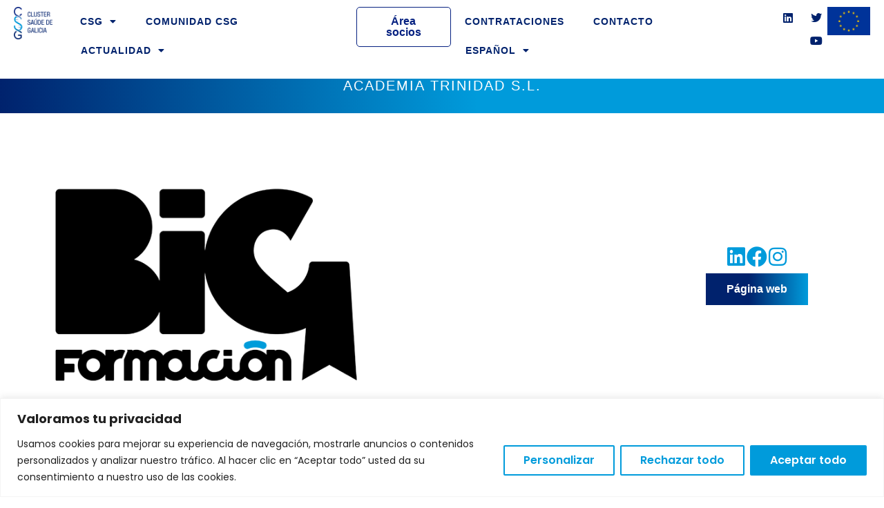

--- FILE ---
content_type: text/html; charset=UTF-8
request_url: https://clustersaude.com/comunidad_csg/big-formacion/
body_size: 34783
content:
<!DOCTYPE html>
<html lang="es-ES">
<head>
<meta charset="UTF-8">
<meta name="viewport" content="width=device-width, initial-scale=1">
<link rel="profile" href="https://gmpg.org/xfn/11"> 
<meta name='robots' content='index, follow, max-image-preview:large, max-snippet:-1, max-video-preview:-1' />
<link rel="alternate" hreflang="en" href="https://clustersaude.com/en/comunidad_csg/big-formacion/" />
<link rel="alternate" hreflang="gl" href="https://clustersaude.com/gl/comunidad_csg/big-formacion/" />
<link rel="alternate" hreflang="es" href="https://clustersaude.com/comunidad_csg/big-formacion/" />
<link rel="alternate" hreflang="x-default" href="https://clustersaude.com/comunidad_csg/big-formacion/" />
<!-- This site is optimized with the Yoast SEO plugin v25.8 - https://yoast.com/wordpress/plugins/seo/ -->
<title>BiG Formación - Cluster Saúde de Galicia, CSG</title>
<meta name="description" content="BiG Formación, socio del CSG, son pioneros en formación sanitaria con APP tipo Netflix, FP, certificados y soluciones digitales." />
<link rel="canonical" href="https://clustersaude.com/comunidad_csg/big-formacion/" />
<meta property="og:locale" content="es_ES" />
<meta property="og:type" content="article" />
<meta property="og:title" content="BiG Formación - Cluster Saúde de Galicia, CSG" />
<meta property="og:description" content="BiG Formación, socio del CSG, son pioneros en formación sanitaria con APP tipo Netflix, FP, certificados y soluciones digitales." />
<meta property="og:url" content="https://clustersaude.com/comunidad_csg/big-formacion/" />
<meta property="og:site_name" content="Cluster Saúde de Galicia, CSG" />
<meta property="article:publisher" content="https://twitter.com/clustersaude" />
<meta property="article:modified_time" content="2025-09-15T10:01:58+00:00" />
<meta name="twitter:card" content="summary_large_image" />
<meta name="twitter:site" content="@clustersaude" />
<meta name="twitter:label1" content="Tiempo de lectura" />
<meta name="twitter:data1" content="3 minutos" />
<script type="application/ld+json" class="yoast-schema-graph">{"@context":"https://schema.org","@graph":[{"@type":"WebPage","@id":"https://clustersaude.com/comunidad_csg/big-formacion/","url":"https://clustersaude.com/comunidad_csg/big-formacion/","name":"BiG Formación - Cluster Saúde de Galicia, CSG","isPartOf":{"@id":"https://clustersaude.com/#website"},"datePublished":"2023-05-10T10:03:59+00:00","dateModified":"2025-09-15T10:01:58+00:00","description":"BiG Formación, socio del CSG, son pioneros en formación sanitaria con APP tipo Netflix, FP, certificados y soluciones digitales.","breadcrumb":{"@id":"https://clustersaude.com/comunidad_csg/big-formacion/#breadcrumb"},"inLanguage":"es","potentialAction":[{"@type":"ReadAction","target":["https://clustersaude.com/comunidad_csg/big-formacion/"]}]},{"@type":"BreadcrumbList","@id":"https://clustersaude.com/comunidad_csg/big-formacion/#breadcrumb","itemListElement":[{"@type":"ListItem","position":1,"name":"Portada","item":"https://clustersaude.com/"},{"@type":"ListItem","position":2,"name":"BiG Formación"}]},{"@type":"WebSite","@id":"https://clustersaude.com/#website","url":"https://clustersaude.com/","name":"Cluster Saúde de Galicia, CSG","description":"","publisher":{"@id":"https://clustersaude.com/#organization"},"potentialAction":[{"@type":"SearchAction","target":{"@type":"EntryPoint","urlTemplate":"https://clustersaude.com/?s={search_term_string}"},"query-input":{"@type":"PropertyValueSpecification","valueRequired":true,"valueName":"search_term_string"}}],"inLanguage":"es"},{"@type":"Organization","@id":"https://clustersaude.com/#organization","name":"Cluster Saúde de Galicia, CSG","url":"https://clustersaude.com/","logo":{"@type":"ImageObject","inLanguage":"es","@id":"https://clustersaude.com/#/schema/logo/image/","url":"https://clustersaude.com/wp-content/uploads/2023/03/csg-positivo-e1678179039305.png","contentUrl":"https://clustersaude.com/wp-content/uploads/2023/03/csg-positivo-e1678179039305.png","width":500,"height":421,"caption":"Cluster Saúde de Galicia, CSG"},"image":{"@id":"https://clustersaude.com/#/schema/logo/image/"},"sameAs":["https://twitter.com/clustersaude","https://x.com/clustersaude","https://www.instagram.com/clustersaude/","https://www.linkedin.com/company/cluster-sade-de-galicia/about/"]}]}</script>
<!-- / Yoast SEO plugin. -->
<link rel='dns-prefetch' href='//fonts.googleapis.com' />
<link rel='dns-prefetch' href='//www.googletagmanager.com' />
<link rel="alternate" type="application/rss+xml" title="Cluster Saúde de Galicia, CSG &raquo; Feed" href="https://clustersaude.com/feed/" />
<link rel="alternate" type="application/rss+xml" title="Cluster Saúde de Galicia, CSG &raquo; Feed de los comentarios" href="https://clustersaude.com/comments/feed/" />
<link rel="alternate" title="oEmbed (JSON)" type="application/json+oembed" href="https://clustersaude.com/wp-json/oembed/1.0/embed?url=https%3A%2F%2Fclustersaude.com%2Fcomunidad_csg%2Fbig-formacion%2F" />
<link rel="alternate" title="oEmbed (XML)" type="text/xml+oembed" href="https://clustersaude.com/wp-json/oembed/1.0/embed?url=https%3A%2F%2Fclustersaude.com%2Fcomunidad_csg%2Fbig-formacion%2F&#038;format=xml" />
<style id='wp-img-auto-sizes-contain-inline-css'>
img:is([sizes=auto i],[sizes^="auto," i]){contain-intrinsic-size:3000px 1500px}
/*# sourceURL=wp-img-auto-sizes-contain-inline-css */
</style>
<!-- <link rel='stylesheet' id='astra-theme-css-css' href='https://clustersaude.com/wp-content/themes/astra/assets/css/minified/main.min.css?ver=4.11.10' media='all' /> -->
<link rel="stylesheet" type="text/css" href="//clustersaude.com/wp-content/cache/wpfc-minified/8w15kx1r/sczp.css" media="all"/>
<style id='astra-theme-css-inline-css'>
:root{--ast-post-nav-space:0;--ast-container-default-xlg-padding:3em;--ast-container-default-lg-padding:3em;--ast-container-default-slg-padding:2em;--ast-container-default-md-padding:3em;--ast-container-default-sm-padding:3em;--ast-container-default-xs-padding:2.4em;--ast-container-default-xxs-padding:1.8em;--ast-code-block-background:#ECEFF3;--ast-comment-inputs-background:#F9FAFB;--ast-normal-container-width:1200px;--ast-narrow-container-width:750px;--ast-blog-title-font-weight:normal;--ast-blog-meta-weight:inherit;--ast-global-color-primary:var(--ast-global-color-5);--ast-global-color-secondary:var(--ast-global-color-4);--ast-global-color-alternate-background:var(--ast-global-color-7);--ast-global-color-subtle-background:var(--ast-global-color-6);--ast-bg-style-guide:#F8FAFC;--ast-shadow-style-guide:0px 0px 4px 0 #00000057;--ast-global-dark-bg-style:#fff;--ast-global-dark-lfs:#fbfbfb;--ast-widget-bg-color:#fafafa;--ast-wc-container-head-bg-color:#fbfbfb;--ast-title-layout-bg:#eeeeee;--ast-search-border-color:#e7e7e7;--ast-lifter-hover-bg:#e6e6e6;--ast-gallery-block-color:#000;--srfm-color-input-label:var(--ast-global-color-2);}html{font-size:112.5%;}a{color:var(--ast-global-color-0);}a:hover,a:focus{color:var(--ast-global-color-1);}body,button,input,select,textarea,.ast-button,.ast-custom-button{font-family:'Inter',sans-serif;font-weight:inherit;font-size:18px;font-size:1rem;}blockquote{color:var(--ast-global-color-3);}h1,h2,h3,h4,h5,h6,.entry-content :where(h1,h2,h3,h4,h5,h6),.site-title,.site-title a{font-family:'Plus Jakarta Sans',sans-serif;font-weight:600;}.site-title{font-size:35px;font-size:1.9444444444444rem;display:none;}.site-header .site-description{font-size:15px;font-size:0.83333333333333rem;display:none;}.entry-title{font-size:30px;font-size:1.6666666666667rem;}.archive .ast-article-post .ast-article-inner,.blog .ast-article-post .ast-article-inner,.archive .ast-article-post .ast-article-inner:hover,.blog .ast-article-post .ast-article-inner:hover{overflow:hidden;}h1,.entry-content :where(h1){font-size:64px;font-size:3.5555555555556rem;font-weight:600;font-family:'Plus Jakarta Sans',sans-serif;line-height:1.4em;}h2,.entry-content :where(h2){font-size:48px;font-size:2.6666666666667rem;font-weight:600;font-family:'Plus Jakarta Sans',sans-serif;line-height:1.3em;}h3,.entry-content :where(h3){font-size:24px;font-size:1.3333333333333rem;font-weight:600;font-family:'Plus Jakarta Sans',sans-serif;line-height:1.3em;}h4,.entry-content :where(h4){font-size:20px;font-size:1.1111111111111rem;line-height:1.2em;font-weight:600;font-family:'Plus Jakarta Sans',sans-serif;}h5,.entry-content :where(h5){font-size:18px;font-size:1rem;line-height:1.2em;font-weight:600;font-family:'Plus Jakarta Sans',sans-serif;}h6,.entry-content :where(h6){font-size:15px;font-size:0.83333333333333rem;line-height:1.25em;font-weight:600;font-family:'Plus Jakarta Sans',sans-serif;}::selection{background-color:var(--ast-global-color-0);color:#ffffff;}body,h1,h2,h3,h4,h5,h6,.entry-title a,.entry-content :where(h1,h2,h3,h4,h5,h6){color:var(--ast-global-color-3);}.tagcloud a:hover,.tagcloud a:focus,.tagcloud a.current-item{color:#ffffff;border-color:var(--ast-global-color-0);background-color:var(--ast-global-color-0);}input:focus,input[type="text"]:focus,input[type="email"]:focus,input[type="url"]:focus,input[type="password"]:focus,input[type="reset"]:focus,input[type="search"]:focus,textarea:focus{border-color:var(--ast-global-color-0);}input[type="radio"]:checked,input[type=reset],input[type="checkbox"]:checked,input[type="checkbox"]:hover:checked,input[type="checkbox"]:focus:checked,input[type=range]::-webkit-slider-thumb{border-color:var(--ast-global-color-0);background-color:var(--ast-global-color-0);box-shadow:none;}.site-footer a:hover + .post-count,.site-footer a:focus + .post-count{background:var(--ast-global-color-0);border-color:var(--ast-global-color-0);}.single .nav-links .nav-previous,.single .nav-links .nav-next{color:var(--ast-global-color-0);}.entry-meta,.entry-meta *{line-height:1.45;color:var(--ast-global-color-0);}.entry-meta a:not(.ast-button):hover,.entry-meta a:not(.ast-button):hover *,.entry-meta a:not(.ast-button):focus,.entry-meta a:not(.ast-button):focus *,.page-links > .page-link,.page-links .page-link:hover,.post-navigation a:hover{color:var(--ast-global-color-1);}#cat option,.secondary .calendar_wrap thead a,.secondary .calendar_wrap thead a:visited{color:var(--ast-global-color-0);}.secondary .calendar_wrap #today,.ast-progress-val span{background:var(--ast-global-color-0);}.secondary a:hover + .post-count,.secondary a:focus + .post-count{background:var(--ast-global-color-0);border-color:var(--ast-global-color-0);}.calendar_wrap #today > a{color:#ffffff;}.page-links .page-link,.single .post-navigation a{color:var(--ast-global-color-0);}.ast-search-menu-icon .search-form button.search-submit{padding:0 4px;}.ast-search-menu-icon form.search-form{padding-right:0;}.ast-search-menu-icon.slide-search input.search-field{width:0;}.ast-header-search .ast-search-menu-icon.ast-dropdown-active .search-form,.ast-header-search .ast-search-menu-icon.ast-dropdown-active .search-field:focus{transition:all 0.2s;}.search-form input.search-field:focus{outline:none;}.ast-archive-title{color:var(--ast-global-color-2);}.widget-title,.widget .wp-block-heading{font-size:25px;font-size:1.3888888888889rem;color:var(--ast-global-color-2);}.ast-single-post .entry-content a,.ast-comment-content a:not(.ast-comment-edit-reply-wrap a){text-decoration:underline;}.ast-single-post .wp-block-button .wp-block-button__link,.ast-single-post .elementor-widget-button .elementor-button,.ast-single-post .entry-content .uagb-tab a,.ast-single-post .entry-content .uagb-ifb-cta a,.ast-single-post .entry-content .wp-block-uagb-buttons a,.ast-single-post .entry-content .uabb-module-content a,.ast-single-post .entry-content .uagb-post-grid a,.ast-single-post .entry-content .uagb-timeline a,.ast-single-post .entry-content .uagb-toc__wrap a,.ast-single-post .entry-content .uagb-taxomony-box a,.entry-content .wp-block-latest-posts > li > a,.ast-single-post .entry-content .wp-block-file__button,a.ast-post-filter-single,.ast-single-post .wp-block-buttons .wp-block-button.is-style-outline .wp-block-button__link,.ast-single-post .ast-comment-content .comment-reply-link,.ast-single-post .ast-comment-content .comment-edit-link{text-decoration:none;}.ast-search-menu-icon.slide-search a:focus-visible:focus-visible,.astra-search-icon:focus-visible,#close:focus-visible,a:focus-visible,.ast-menu-toggle:focus-visible,.site .skip-link:focus-visible,.wp-block-loginout input:focus-visible,.wp-block-search.wp-block-search__button-inside .wp-block-search__inside-wrapper,.ast-header-navigation-arrow:focus-visible,.ast-orders-table__row .ast-orders-table__cell:focus-visible,a#ast-apply-coupon:focus-visible,#ast-apply-coupon:focus-visible,#close:focus-visible,.button.search-submit:focus-visible,#search_submit:focus,.normal-search:focus-visible,.ast-header-account-wrap:focus-visible,.astra-cart-drawer-close:focus,.ast-single-variation:focus,.ast-button:focus{outline-style:dotted;outline-color:inherit;outline-width:thin;}input:focus,input[type="text"]:focus,input[type="email"]:focus,input[type="url"]:focus,input[type="password"]:focus,input[type="reset"]:focus,input[type="search"]:focus,input[type="number"]:focus,textarea:focus,.wp-block-search__input:focus,[data-section="section-header-mobile-trigger"] .ast-button-wrap .ast-mobile-menu-trigger-minimal:focus,.ast-mobile-popup-drawer.active .menu-toggle-close:focus,#ast-scroll-top:focus,#coupon_code:focus,#ast-coupon-code:focus{border-style:dotted;border-color:inherit;border-width:thin;}input{outline:none;}.site-logo-img img{ transition:all 0.2s linear;}body .ast-oembed-container *{position:absolute;top:0;width:100%;height:100%;left:0;}body .wp-block-embed-pocket-casts .ast-oembed-container *{position:unset;}.ast-single-post-featured-section + article {margin-top: 2em;}.site-content .ast-single-post-featured-section img {width: 100%;overflow: hidden;object-fit: cover;}.site > .ast-single-related-posts-container {margin-top: 0;}@media (min-width: 922px) {.ast-desktop .ast-container--narrow {max-width: var(--ast-narrow-container-width);margin: 0 auto;}}.ast-page-builder-template .hentry {margin: 0;}.ast-page-builder-template .site-content > .ast-container {max-width: 100%;padding: 0;}.ast-page-builder-template .site .site-content #primary {padding: 0;margin: 0;}.ast-page-builder-template .no-results {text-align: center;margin: 4em auto;}.ast-page-builder-template .ast-pagination {padding: 2em;}.ast-page-builder-template .entry-header.ast-no-title.ast-no-thumbnail {margin-top: 0;}.ast-page-builder-template .entry-header.ast-header-without-markup {margin-top: 0;margin-bottom: 0;}.ast-page-builder-template .entry-header.ast-no-title.ast-no-meta {margin-bottom: 0;}.ast-page-builder-template.single .post-navigation {padding-bottom: 2em;}.ast-page-builder-template.single-post .site-content > .ast-container {max-width: 100%;}.ast-page-builder-template .entry-header {margin-top: 2em;margin-left: auto;margin-right: auto;}.ast-single-post.ast-page-builder-template .site-main > article {padding-top: 2em;padding-left: 20px;padding-right: 20px;}.ast-page-builder-template .ast-archive-description {margin: 2em auto 0;padding-left: 20px;padding-right: 20px;}.ast-page-builder-template .ast-row {margin-left: 0;margin-right: 0;}.single.ast-page-builder-template .entry-header + .entry-content,.single.ast-page-builder-template .ast-single-entry-banner + .site-content article .entry-content {margin-bottom: 2em;}@media(min-width: 921px) {.ast-page-builder-template.archive.ast-right-sidebar .ast-row article,.ast-page-builder-template.archive.ast-left-sidebar .ast-row article {padding-left: 0;padding-right: 0;}}@media (max-width:921.9px){#ast-desktop-header{display:none;}}@media (min-width:922px){#ast-mobile-header{display:none;}}@media( max-width: 420px ) {.single .nav-links .nav-previous,.single .nav-links .nav-next {width: 100%;text-align: center;}}.wp-block-buttons.aligncenter{justify-content:center;}@media (max-width:921px){.ast-theme-transparent-header #primary,.ast-theme-transparent-header #secondary{padding:0;}}@media (max-width:921px){.ast-plain-container.ast-no-sidebar #primary{padding:0;}}.ast-plain-container.ast-no-sidebar #primary{margin-top:0;margin-bottom:0;}@media (min-width:1200px){.ast-plain-container.ast-no-sidebar #primary{margin-top:60px;margin-bottom:60px;}}.wp-block-button.is-style-outline .wp-block-button__link{border-color:var(--ast-global-color-7);}div.wp-block-button.is-style-outline > .wp-block-button__link:not(.has-text-color),div.wp-block-button.wp-block-button__link.is-style-outline:not(.has-text-color){color:var(--ast-global-color-7);}.wp-block-button.is-style-outline .wp-block-button__link:hover,.wp-block-buttons .wp-block-button.is-style-outline .wp-block-button__link:focus,.wp-block-buttons .wp-block-button.is-style-outline > .wp-block-button__link:not(.has-text-color):hover,.wp-block-buttons .wp-block-button.wp-block-button__link.is-style-outline:not(.has-text-color):hover{color:var(--ast-global-color-2);background-color:var(--ast-global-color-7);border-color:var(--ast-global-color-7);}.post-page-numbers.current .page-link,.ast-pagination .page-numbers.current{color:#ffffff;border-color:var(--ast-global-color-0);background-color:var(--ast-global-color-0);}.wp-block-button.is-style-outline .wp-block-button__link.wp-element-button,.ast-outline-button{border-color:var(--ast-global-color-7);font-family:inherit;font-weight:600;font-size:20px;font-size:1.1111111111111rem;line-height:1em;border-top-left-radius:50px;border-top-right-radius:50px;border-bottom-right-radius:50px;border-bottom-left-radius:50px;}.wp-block-buttons .wp-block-button.is-style-outline > .wp-block-button__link:not(.has-text-color),.wp-block-buttons .wp-block-button.wp-block-button__link.is-style-outline:not(.has-text-color),.ast-outline-button{color:var(--ast-global-color-7);}.wp-block-button.is-style-outline .wp-block-button__link:hover,.wp-block-buttons .wp-block-button.is-style-outline .wp-block-button__link:focus,.wp-block-buttons .wp-block-button.is-style-outline > .wp-block-button__link:not(.has-text-color):hover,.wp-block-buttons .wp-block-button.wp-block-button__link.is-style-outline:not(.has-text-color):hover,.ast-outline-button:hover,.ast-outline-button:focus,.wp-block-uagb-buttons-child .uagb-buttons-repeater.ast-outline-button:hover,.wp-block-uagb-buttons-child .uagb-buttons-repeater.ast-outline-button:focus{color:var(--ast-global-color-2);background-color:var(--ast-global-color-7);border-color:var(--ast-global-color-7);}.wp-block-button .wp-block-button__link.wp-element-button.is-style-outline:not(.has-background),.wp-block-button.is-style-outline>.wp-block-button__link.wp-element-button:not(.has-background),.ast-outline-button{background-color:var(--ast-global-color-7);}.entry-content[data-ast-blocks-layout] > figure{margin-bottom:1em;}h1.widget-title{font-weight:600;}h2.widget-title{font-weight:600;}h3.widget-title{font-weight:600;}.elementor-widget-container .elementor-loop-container .e-loop-item[data-elementor-type="loop-item"]{width:100%;}#page{display:flex;flex-direction:column;min-height:100vh;}.ast-404-layout-1 h1.page-title{color:var(--ast-global-color-2);}.single .post-navigation a{line-height:1em;height:inherit;}.error-404 .page-sub-title{font-size:1.5rem;font-weight:inherit;}.search .site-content .content-area .search-form{margin-bottom:0;}#page .site-content{flex-grow:1;}.widget{margin-bottom:1.25em;}#secondary li{line-height:1.5em;}#secondary .wp-block-group h2{margin-bottom:0.7em;}#secondary h2{font-size:1.7rem;}.ast-separate-container .ast-article-post,.ast-separate-container .ast-article-single,.ast-separate-container .comment-respond{padding:3em;}.ast-separate-container .ast-article-single .ast-article-single{padding:0;}.ast-article-single .wp-block-post-template-is-layout-grid{padding-left:0;}.ast-separate-container .comments-title,.ast-narrow-container .comments-title{padding:1.5em 2em;}.ast-page-builder-template .comment-form-textarea,.ast-comment-formwrap .ast-grid-common-col{padding:0;}.ast-comment-formwrap{padding:0;display:inline-flex;column-gap:20px;width:100%;margin-left:0;margin-right:0;}.comments-area textarea#comment:focus,.comments-area textarea#comment:active,.comments-area .ast-comment-formwrap input[type="text"]:focus,.comments-area .ast-comment-formwrap input[type="text"]:active {box-shadow:none;outline:none;}.archive.ast-page-builder-template .entry-header{margin-top:2em;}.ast-page-builder-template .ast-comment-formwrap{width:100%;}.entry-title{margin-bottom:0.5em;}.ast-archive-description p{font-size:inherit;font-weight:inherit;line-height:inherit;}.ast-separate-container .ast-comment-list li.depth-1,.hentry{margin-bottom:2em;}@media (min-width:921px){.ast-left-sidebar.ast-page-builder-template #secondary,.archive.ast-right-sidebar.ast-page-builder-template .site-main{padding-left:20px;padding-right:20px;}}@media (max-width:544px){.ast-comment-formwrap.ast-row{column-gap:10px;display:inline-block;}#ast-commentform .ast-grid-common-col{position:relative;width:100%;}}@media (min-width:1201px){.ast-separate-container .ast-article-post,.ast-separate-container .ast-article-single,.ast-separate-container .ast-author-box,.ast-separate-container .ast-404-layout-1,.ast-separate-container .no-results{padding:3em;}}@media (max-width:921px){.ast-separate-container #primary,.ast-separate-container #secondary{padding:1.5em 0;}#primary,#secondary{padding:1.5em 0;margin:0;}.ast-left-sidebar #content > .ast-container{display:flex;flex-direction:column-reverse;width:100%;}}@media (min-width:922px){.ast-separate-container.ast-right-sidebar #primary,.ast-separate-container.ast-left-sidebar #primary{border:0;}.search-no-results.ast-separate-container #primary{margin-bottom:4em;}}.wp-block-button .wp-block-button__link{color:var(--ast-global-color-2);}.wp-block-button .wp-block-button__link:hover,.wp-block-button .wp-block-button__link:focus{color:var(--ast-global-color-2);background-color:var(--ast-global-color-7);border-color:var(--ast-global-color-7);}.elementor-widget-heading h1.elementor-heading-title{line-height:1.4em;}.elementor-widget-heading h2.elementor-heading-title{line-height:1.3em;}.elementor-widget-heading h3.elementor-heading-title{line-height:1.3em;}.elementor-widget-heading h4.elementor-heading-title{line-height:1.2em;}.elementor-widget-heading h5.elementor-heading-title{line-height:1.2em;}.elementor-widget-heading h6.elementor-heading-title{line-height:1.25em;}.wp-block-button .wp-block-button__link,.wp-block-search .wp-block-search__button,body .wp-block-file .wp-block-file__button{border-style:solid;border-top-width:0px;border-right-width:0px;border-left-width:0px;border-bottom-width:0px;border-color:var(--ast-global-color-7);background-color:var(--ast-global-color-7);color:var(--ast-global-color-2);font-family:inherit;font-weight:600;line-height:1em;font-size:20px;font-size:1.1111111111111rem;border-top-left-radius:50px;border-top-right-radius:50px;border-bottom-right-radius:50px;border-bottom-left-radius:50px;padding-top:20px;padding-right:40px;padding-bottom:20px;padding-left:40px;}@media (max-width:921px){.wp-block-button .wp-block-button__link,.wp-block-search .wp-block-search__button,body .wp-block-file .wp-block-file__button{padding-top:18px;padding-right:32px;padding-bottom:18px;padding-left:32px;}}@media (max-width:544px){.wp-block-button .wp-block-button__link,.wp-block-search .wp-block-search__button,body .wp-block-file .wp-block-file__button{padding-top:15px;padding-right:28px;padding-bottom:15px;padding-left:28px;}}.menu-toggle,button,.ast-button,.ast-custom-button,.button,input#submit,input[type="button"],input[type="submit"],input[type="reset"],form[CLASS*="wp-block-search__"].wp-block-search .wp-block-search__inside-wrapper .wp-block-search__button,body .wp-block-file .wp-block-file__button,.search .search-submit{border-style:solid;border-top-width:0px;border-right-width:0px;border-left-width:0px;border-bottom-width:0px;color:var(--ast-global-color-2);border-color:var(--ast-global-color-7);background-color:var(--ast-global-color-7);padding-top:20px;padding-right:40px;padding-bottom:20px;padding-left:40px;font-family:inherit;font-weight:600;font-size:20px;font-size:1.1111111111111rem;line-height:1em;border-top-left-radius:50px;border-top-right-radius:50px;border-bottom-right-radius:50px;border-bottom-left-radius:50px;}button:focus,.menu-toggle:hover,button:hover,.ast-button:hover,.ast-custom-button:hover .button:hover,.ast-custom-button:hover ,input[type=reset]:hover,input[type=reset]:focus,input#submit:hover,input#submit:focus,input[type="button"]:hover,input[type="button"]:focus,input[type="submit"]:hover,input[type="submit"]:focus,form[CLASS*="wp-block-search__"].wp-block-search .wp-block-search__inside-wrapper .wp-block-search__button:hover,form[CLASS*="wp-block-search__"].wp-block-search .wp-block-search__inside-wrapper .wp-block-search__button:focus,body .wp-block-file .wp-block-file__button:hover,body .wp-block-file .wp-block-file__button:focus{color:var(--ast-global-color-2);background-color:var(--ast-global-color-7);border-color:var(--ast-global-color-7);}form[CLASS*="wp-block-search__"].wp-block-search .wp-block-search__inside-wrapper .wp-block-search__button.has-icon{padding-top:calc(20px - 3px);padding-right:calc(40px - 3px);padding-bottom:calc(20px - 3px);padding-left:calc(40px - 3px);}@media (max-width:921px){.menu-toggle,button,.ast-button,.ast-custom-button,.button,input#submit,input[type="button"],input[type="submit"],input[type="reset"],form[CLASS*="wp-block-search__"].wp-block-search .wp-block-search__inside-wrapper .wp-block-search__button,body .wp-block-file .wp-block-file__button,.search .search-submit{padding-top:18px;padding-right:32px;padding-bottom:18px;padding-left:32px;}}@media (max-width:544px){.menu-toggle,button,.ast-button,.ast-custom-button,.button,input#submit,input[type="button"],input[type="submit"],input[type="reset"],form[CLASS*="wp-block-search__"].wp-block-search .wp-block-search__inside-wrapper .wp-block-search__button,body .wp-block-file .wp-block-file__button,.search .search-submit{padding-top:15px;padding-right:28px;padding-bottom:15px;padding-left:28px;}}@media (max-width:921px){.ast-mobile-header-stack .main-header-bar .ast-search-menu-icon{display:inline-block;}.ast-header-break-point.ast-header-custom-item-outside .ast-mobile-header-stack .main-header-bar .ast-search-icon{margin:0;}.ast-comment-avatar-wrap img{max-width:2.5em;}.ast-comment-meta{padding:0 1.8888em 1.3333em;}.ast-separate-container .ast-comment-list li.depth-1{padding:1.5em 2.14em;}.ast-separate-container .comment-respond{padding:2em 2.14em;}}@media (min-width:544px){.ast-container{max-width:100%;}}@media (max-width:544px){.ast-separate-container .ast-article-post,.ast-separate-container .ast-article-single,.ast-separate-container .comments-title,.ast-separate-container .ast-archive-description{padding:1.5em 1em;}.ast-separate-container #content .ast-container{padding-left:0.54em;padding-right:0.54em;}.ast-separate-container .ast-comment-list .bypostauthor{padding:.5em;}.ast-search-menu-icon.ast-dropdown-active .search-field{width:170px;}} #ast-mobile-header .ast-site-header-cart-li a{pointer-events:none;}@media (max-width:921px){.site-title{display:none;}.site-header .site-description{display:none;}h1,.entry-content :where(h1){font-size:30px;}h2,.entry-content :where(h2){font-size:25px;}h3,.entry-content :where(h3){font-size:20px;}}@media (max-width:544px){.site-title{display:none;}.site-header .site-description{display:none;}h1,.entry-content :where(h1){font-size:30px;}h2,.entry-content :where(h2){font-size:25px;}h3,.entry-content :where(h3){font-size:20px;}}@media (max-width:921px){html{font-size:102.6%;}}@media (max-width:544px){html{font-size:102.6%;}}@media (min-width:922px){.ast-container{max-width:1240px;}}@media (min-width:922px){.site-content .ast-container{display:flex;}}@media (max-width:921px){.site-content .ast-container{flex-direction:column;}}@media (min-width:922px){.main-header-menu .sub-menu .menu-item.ast-left-align-sub-menu:hover > .sub-menu,.main-header-menu .sub-menu .menu-item.ast-left-align-sub-menu.focus > .sub-menu{margin-left:-0px;}}.site .comments-area{padding-bottom:3em;}.wp-block-file {display: flex;align-items: center;flex-wrap: wrap;justify-content: space-between;}.wp-block-pullquote {border: none;}.wp-block-pullquote blockquote::before {content: "\201D";font-family: "Helvetica",sans-serif;display: flex;transform: rotate( 180deg );font-size: 6rem;font-style: normal;line-height: 1;font-weight: bold;align-items: center;justify-content: center;}.has-text-align-right > blockquote::before {justify-content: flex-start;}.has-text-align-left > blockquote::before {justify-content: flex-end;}figure.wp-block-pullquote.is-style-solid-color blockquote {max-width: 100%;text-align: inherit;}:root {--wp--custom--ast-default-block-top-padding: 100px;--wp--custom--ast-default-block-right-padding: 80px;--wp--custom--ast-default-block-bottom-padding: 100px;--wp--custom--ast-default-block-left-padding: 80px;--wp--custom--ast-container-width: 1200px;--wp--custom--ast-content-width-size: 1200px;--wp--custom--ast-wide-width-size: calc(1200px + var(--wp--custom--ast-default-block-left-padding) + var(--wp--custom--ast-default-block-right-padding));}.ast-narrow-container {--wp--custom--ast-content-width-size: 750px;--wp--custom--ast-wide-width-size: 750px;}@media(max-width: 921px) {:root {--wp--custom--ast-default-block-top-padding: 50px;--wp--custom--ast-default-block-right-padding: 50px;--wp--custom--ast-default-block-bottom-padding: 50px;--wp--custom--ast-default-block-left-padding: 50px;}}@media(max-width: 544px) {:root {--wp--custom--ast-default-block-top-padding: 50px;--wp--custom--ast-default-block-right-padding: 30px;--wp--custom--ast-default-block-bottom-padding: 50px;--wp--custom--ast-default-block-left-padding: 30px;}}.entry-content > .wp-block-group,.entry-content > .wp-block-cover,.entry-content > .wp-block-columns {padding-top: var(--wp--custom--ast-default-block-top-padding);padding-right: var(--wp--custom--ast-default-block-right-padding);padding-bottom: var(--wp--custom--ast-default-block-bottom-padding);padding-left: var(--wp--custom--ast-default-block-left-padding);}.ast-plain-container.ast-no-sidebar .entry-content > .alignfull,.ast-page-builder-template .ast-no-sidebar .entry-content > .alignfull {margin-left: calc( -50vw + 50%);margin-right: calc( -50vw + 50%);max-width: 100vw;width: 100vw;}.ast-plain-container.ast-no-sidebar .entry-content .alignfull .alignfull,.ast-page-builder-template.ast-no-sidebar .entry-content .alignfull .alignfull,.ast-plain-container.ast-no-sidebar .entry-content .alignfull .alignwide,.ast-page-builder-template.ast-no-sidebar .entry-content .alignfull .alignwide,.ast-plain-container.ast-no-sidebar .entry-content .alignwide .alignfull,.ast-page-builder-template.ast-no-sidebar .entry-content .alignwide .alignfull,.ast-plain-container.ast-no-sidebar .entry-content .alignwide .alignwide,.ast-page-builder-template.ast-no-sidebar .entry-content .alignwide .alignwide,.ast-plain-container.ast-no-sidebar .entry-content .wp-block-column .alignfull,.ast-page-builder-template.ast-no-sidebar .entry-content .wp-block-column .alignfull,.ast-plain-container.ast-no-sidebar .entry-content .wp-block-column .alignwide,.ast-page-builder-template.ast-no-sidebar .entry-content .wp-block-column .alignwide {margin-left: auto;margin-right: auto;width: 100%;}[data-ast-blocks-layout] .wp-block-separator:not(.is-style-dots) {height: 0;}[data-ast-blocks-layout] .wp-block-separator {margin: 20px auto;}[data-ast-blocks-layout] .wp-block-separator:not(.is-style-wide):not(.is-style-dots) {max-width: 100px;}[data-ast-blocks-layout] .wp-block-separator.has-background {padding: 0;}.entry-content[data-ast-blocks-layout] > * {max-width: var(--wp--custom--ast-content-width-size);margin-left: auto;margin-right: auto;}.entry-content[data-ast-blocks-layout] > .alignwide {max-width: var(--wp--custom--ast-wide-width-size);}.entry-content[data-ast-blocks-layout] .alignfull {max-width: none;}.entry-content .wp-block-columns {margin-bottom: 0;}blockquote {margin: 1.5em;border-color: rgba(0,0,0,0.05);}.wp-block-quote:not(.has-text-align-right):not(.has-text-align-center) {border-left: 5px solid rgba(0,0,0,0.05);}.has-text-align-right > blockquote,blockquote.has-text-align-right {border-right: 5px solid rgba(0,0,0,0.05);}.has-text-align-left > blockquote,blockquote.has-text-align-left {border-left: 5px solid rgba(0,0,0,0.05);}.wp-block-site-tagline,.wp-block-latest-posts .read-more {margin-top: 15px;}.wp-block-loginout p label {display: block;}.wp-block-loginout p:not(.login-remember):not(.login-submit) input {width: 100%;}.wp-block-loginout input:focus {border-color: transparent;}.wp-block-loginout input:focus {outline: thin dotted;}.entry-content .wp-block-media-text .wp-block-media-text__content {padding: 0 0 0 8%;}.entry-content .wp-block-media-text.has-media-on-the-right .wp-block-media-text__content {padding: 0 8% 0 0;}.entry-content .wp-block-media-text.has-background .wp-block-media-text__content {padding: 8%;}.entry-content .wp-block-cover:not([class*="background-color"]):not(.has-text-color.has-link-color) .wp-block-cover__inner-container,.entry-content .wp-block-cover:not([class*="background-color"]) .wp-block-cover-image-text,.entry-content .wp-block-cover:not([class*="background-color"]) .wp-block-cover-text,.entry-content .wp-block-cover-image:not([class*="background-color"]) .wp-block-cover__inner-container,.entry-content .wp-block-cover-image:not([class*="background-color"]) .wp-block-cover-image-text,.entry-content .wp-block-cover-image:not([class*="background-color"]) .wp-block-cover-text {color: var(--ast-global-color-primary,var(--ast-global-color-5));}.wp-block-loginout .login-remember input {width: 1.1rem;height: 1.1rem;margin: 0 5px 4px 0;vertical-align: middle;}.wp-block-latest-posts > li > *:first-child,.wp-block-latest-posts:not(.is-grid) > li:first-child {margin-top: 0;}.entry-content > .wp-block-buttons,.entry-content > .wp-block-uagb-buttons {margin-bottom: 1.5em;}.wp-block-search__inside-wrapper .wp-block-search__input {padding: 0 10px;color: var(--ast-global-color-3);background: var(--ast-global-color-primary,var(--ast-global-color-5));border-color: var(--ast-border-color);}.wp-block-latest-posts .read-more {margin-bottom: 1.5em;}.wp-block-search__no-button .wp-block-search__inside-wrapper .wp-block-search__input {padding-top: 5px;padding-bottom: 5px;}.wp-block-latest-posts .wp-block-latest-posts__post-date,.wp-block-latest-posts .wp-block-latest-posts__post-author {font-size: 1rem;}.wp-block-latest-posts > li > *,.wp-block-latest-posts:not(.is-grid) > li {margin-top: 12px;margin-bottom: 12px;}.ast-page-builder-template .entry-content[data-ast-blocks-layout] > *,.ast-page-builder-template .entry-content[data-ast-blocks-layout] > .alignfull:not(.wp-block-group):not(.uagb-is-root-container) > * {max-width: none;}.ast-page-builder-template .entry-content[data-ast-blocks-layout] > .alignwide:not(.uagb-is-root-container) > * {max-width: var(--wp--custom--ast-wide-width-size);}.ast-page-builder-template .entry-content[data-ast-blocks-layout] > .inherit-container-width > *,.ast-page-builder-template .entry-content[data-ast-blocks-layout] > *:not(.wp-block-group):not(.uagb-is-root-container) > *,.entry-content[data-ast-blocks-layout] > .wp-block-cover .wp-block-cover__inner-container {max-width: var(--wp--custom--ast-content-width-size) ;margin-left: auto;margin-right: auto;}.entry-content[data-ast-blocks-layout] .wp-block-cover:not(.alignleft):not(.alignright) {width: auto;}@media(max-width: 1200px) {.ast-separate-container .entry-content > .alignfull,.ast-separate-container .entry-content[data-ast-blocks-layout] > .alignwide,.ast-plain-container .entry-content[data-ast-blocks-layout] > .alignwide,.ast-plain-container .entry-content .alignfull {margin-left: calc(-1 * min(var(--ast-container-default-xlg-padding),20px)) ;margin-right: calc(-1 * min(var(--ast-container-default-xlg-padding),20px));}}@media(min-width: 1201px) {.ast-separate-container .entry-content > .alignfull {margin-left: calc(-1 * var(--ast-container-default-xlg-padding) );margin-right: calc(-1 * var(--ast-container-default-xlg-padding) );}.ast-separate-container .entry-content[data-ast-blocks-layout] > .alignwide,.ast-plain-container .entry-content[data-ast-blocks-layout] > .alignwide {margin-left: calc(-1 * var(--wp--custom--ast-default-block-left-padding) );margin-right: calc(-1 * var(--wp--custom--ast-default-block-right-padding) );}}@media(min-width: 921px) {.ast-separate-container .entry-content .wp-block-group.alignwide:not(.inherit-container-width) > :where(:not(.alignleft):not(.alignright)),.ast-plain-container .entry-content .wp-block-group.alignwide:not(.inherit-container-width) > :where(:not(.alignleft):not(.alignright)) {max-width: calc( var(--wp--custom--ast-content-width-size) + 80px );}.ast-plain-container.ast-right-sidebar .entry-content[data-ast-blocks-layout] .alignfull,.ast-plain-container.ast-left-sidebar .entry-content[data-ast-blocks-layout] .alignfull {margin-left: -60px;margin-right: -60px;}}@media(min-width: 544px) {.entry-content > .alignleft {margin-right: 20px;}.entry-content > .alignright {margin-left: 20px;}}@media (max-width:544px){.wp-block-columns .wp-block-column:not(:last-child){margin-bottom:20px;}.wp-block-latest-posts{margin:0;}}@media( max-width: 600px ) {.entry-content .wp-block-media-text .wp-block-media-text__content,.entry-content .wp-block-media-text.has-media-on-the-right .wp-block-media-text__content {padding: 8% 0 0;}.entry-content .wp-block-media-text.has-background .wp-block-media-text__content {padding: 8%;}}.ast-narrow-container .site-content .wp-block-uagb-image--align-full .wp-block-uagb-image__figure {max-width: 100%;margin-left: auto;margin-right: auto;}.entry-content ul,.entry-content ol {padding: revert;margin: revert;}:root .has-ast-global-color-0-color{color:var(--ast-global-color-0);}:root .has-ast-global-color-0-background-color{background-color:var(--ast-global-color-0);}:root .wp-block-button .has-ast-global-color-0-color{color:var(--ast-global-color-0);}:root .wp-block-button .has-ast-global-color-0-background-color{background-color:var(--ast-global-color-0);}:root .has-ast-global-color-1-color{color:var(--ast-global-color-1);}:root .has-ast-global-color-1-background-color{background-color:var(--ast-global-color-1);}:root .wp-block-button .has-ast-global-color-1-color{color:var(--ast-global-color-1);}:root .wp-block-button .has-ast-global-color-1-background-color{background-color:var(--ast-global-color-1);}:root .has-ast-global-color-2-color{color:var(--ast-global-color-2);}:root .has-ast-global-color-2-background-color{background-color:var(--ast-global-color-2);}:root .wp-block-button .has-ast-global-color-2-color{color:var(--ast-global-color-2);}:root .wp-block-button .has-ast-global-color-2-background-color{background-color:var(--ast-global-color-2);}:root .has-ast-global-color-3-color{color:var(--ast-global-color-3);}:root .has-ast-global-color-3-background-color{background-color:var(--ast-global-color-3);}:root .wp-block-button .has-ast-global-color-3-color{color:var(--ast-global-color-3);}:root .wp-block-button .has-ast-global-color-3-background-color{background-color:var(--ast-global-color-3);}:root .has-ast-global-color-4-color{color:var(--ast-global-color-4);}:root .has-ast-global-color-4-background-color{background-color:var(--ast-global-color-4);}:root .wp-block-button .has-ast-global-color-4-color{color:var(--ast-global-color-4);}:root .wp-block-button .has-ast-global-color-4-background-color{background-color:var(--ast-global-color-4);}:root .has-ast-global-color-5-color{color:var(--ast-global-color-5);}:root .has-ast-global-color-5-background-color{background-color:var(--ast-global-color-5);}:root .wp-block-button .has-ast-global-color-5-color{color:var(--ast-global-color-5);}:root .wp-block-button .has-ast-global-color-5-background-color{background-color:var(--ast-global-color-5);}:root .has-ast-global-color-6-color{color:var(--ast-global-color-6);}:root .has-ast-global-color-6-background-color{background-color:var(--ast-global-color-6);}:root .wp-block-button .has-ast-global-color-6-color{color:var(--ast-global-color-6);}:root .wp-block-button .has-ast-global-color-6-background-color{background-color:var(--ast-global-color-6);}:root .has-ast-global-color-7-color{color:var(--ast-global-color-7);}:root .has-ast-global-color-7-background-color{background-color:var(--ast-global-color-7);}:root .wp-block-button .has-ast-global-color-7-color{color:var(--ast-global-color-7);}:root .wp-block-button .has-ast-global-color-7-background-color{background-color:var(--ast-global-color-7);}:root .has-ast-global-color-8-color{color:var(--ast-global-color-8);}:root .has-ast-global-color-8-background-color{background-color:var(--ast-global-color-8);}:root .wp-block-button .has-ast-global-color-8-color{color:var(--ast-global-color-8);}:root .wp-block-button .has-ast-global-color-8-background-color{background-color:var(--ast-global-color-8);}:root{--ast-global-color-0:#060097;--ast-global-color-1:#c10fff;--ast-global-color-2:#1e293b;--ast-global-color-3:#67768e;--ast-global-color-4:#f9f6fe;--ast-global-color-5:#FFFFFF;--ast-global-color-6:#F2F5F7;--ast-global-color-7:#ffcd57;--ast-global-color-8:#000000;}:root {--ast-border-color : var(--ast-global-color-6);}.ast-single-entry-banner {-js-display: flex;display: flex;flex-direction: column;justify-content: center;text-align: center;position: relative;background: var(--ast-title-layout-bg);}.ast-single-entry-banner[data-banner-layout="layout-1"] {max-width: 1200px;background: inherit;padding: 20px 0;}.ast-single-entry-banner[data-banner-width-type="custom"] {margin: 0 auto;width: 100%;}.ast-single-entry-banner + .site-content .entry-header {margin-bottom: 0;}.site .ast-author-avatar {--ast-author-avatar-size: ;}a.ast-underline-text {text-decoration: underline;}.ast-container > .ast-terms-link {position: relative;display: block;}a.ast-button.ast-badge-tax {padding: 4px 8px;border-radius: 3px;font-size: inherit;}header.entry-header .entry-title{font-weight:600;font-size:32px;font-size:1.7777777777778rem;}header.entry-header > *:not(:last-child){margin-bottom:10px;}.ast-archive-entry-banner {-js-display: flex;display: flex;flex-direction: column;justify-content: center;text-align: center;position: relative;background: var(--ast-title-layout-bg);}.ast-archive-entry-banner[data-banner-width-type="custom"] {margin: 0 auto;width: 100%;}.ast-archive-entry-banner[data-banner-layout="layout-1"] {background: inherit;padding: 20px 0;text-align: left;}body.archive .ast-archive-description{max-width:1200px;width:100%;text-align:left;padding-top:3em;padding-right:3em;padding-bottom:3em;padding-left:3em;}body.archive .ast-archive-description .ast-archive-title,body.archive .ast-archive-description .ast-archive-title *{font-weight:600;font-size:32px;font-size:1.7777777777778rem;}body.archive .ast-archive-description > *:not(:last-child){margin-bottom:10px;}@media (max-width:921px){body.archive .ast-archive-description{text-align:left;}}@media (max-width:544px){body.archive .ast-archive-description{text-align:left;}}.ast-breadcrumbs .trail-browse,.ast-breadcrumbs .trail-items,.ast-breadcrumbs .trail-items li{display:inline-block;margin:0;padding:0;border:none;background:inherit;text-indent:0;text-decoration:none;}.ast-breadcrumbs .trail-browse{font-size:inherit;font-style:inherit;font-weight:inherit;color:inherit;}.ast-breadcrumbs .trail-items{list-style:none;}.trail-items li::after{padding:0 0.3em;content:"\00bb";}.trail-items li:last-of-type::after{display:none;}h1,h2,h3,h4,h5,h6,.entry-content :where(h1,h2,h3,h4,h5,h6){color:var(--ast-global-color-2);}.entry-title a{color:var(--ast-global-color-2);}@media (max-width:921px){.ast-builder-grid-row-container.ast-builder-grid-row-tablet-3-firstrow .ast-builder-grid-row > *:first-child,.ast-builder-grid-row-container.ast-builder-grid-row-tablet-3-lastrow .ast-builder-grid-row > *:last-child{grid-column:1 / -1;}}@media (max-width:544px){.ast-builder-grid-row-container.ast-builder-grid-row-mobile-3-firstrow .ast-builder-grid-row > *:first-child,.ast-builder-grid-row-container.ast-builder-grid-row-mobile-3-lastrow .ast-builder-grid-row > *:last-child{grid-column:1 / -1;}}.ast-builder-layout-element[data-section="title_tagline"]{display:flex;}@media (max-width:921px){.ast-header-break-point .ast-builder-layout-element[data-section="title_tagline"]{display:flex;}}@media (max-width:544px){.ast-header-break-point .ast-builder-layout-element[data-section="title_tagline"]{display:flex;}}.ast-builder-menu-1{font-family:inherit;font-weight:inherit;}.ast-builder-menu-1 .menu-item > .menu-link{color:rgba(242,245,247,0.76);}.ast-builder-menu-1 .menu-item > .ast-menu-toggle{color:rgba(242,245,247,0.76);}.ast-builder-menu-1 .menu-item:hover > .menu-link,.ast-builder-menu-1 .inline-on-mobile .menu-item:hover > .ast-menu-toggle{color:var(--ast-global-color-5);}.ast-builder-menu-1 .menu-item:hover > .ast-menu-toggle{color:var(--ast-global-color-5);}.ast-builder-menu-1 .menu-item.current-menu-item > .menu-link,.ast-builder-menu-1 .inline-on-mobile .menu-item.current-menu-item > .ast-menu-toggle,.ast-builder-menu-1 .current-menu-ancestor > .menu-link{color:var(--ast-global-color-5);}.ast-builder-menu-1 .menu-item.current-menu-item > .ast-menu-toggle{color:var(--ast-global-color-5);}.ast-builder-menu-1 .sub-menu,.ast-builder-menu-1 .inline-on-mobile .sub-menu{border-top-width:2px;border-bottom-width:0px;border-right-width:0px;border-left-width:0px;border-color:var(--ast-global-color-0);border-style:solid;}.ast-builder-menu-1 .sub-menu .sub-menu{top:-2px;}.ast-builder-menu-1 .main-header-menu > .menu-item > .sub-menu,.ast-builder-menu-1 .main-header-menu > .menu-item > .astra-full-megamenu-wrapper{margin-top:0px;}.ast-desktop .ast-builder-menu-1 .main-header-menu > .menu-item > .sub-menu:before,.ast-desktop .ast-builder-menu-1 .main-header-menu > .menu-item > .astra-full-megamenu-wrapper:before{height:calc( 0px + 2px + 5px );}.ast-desktop .ast-builder-menu-1 .menu-item .sub-menu .menu-link{border-style:none;}@media (max-width:921px){.ast-header-break-point .ast-builder-menu-1 .menu-item.menu-item-has-children > .ast-menu-toggle{top:0;}.ast-builder-menu-1 .inline-on-mobile .menu-item.menu-item-has-children > .ast-menu-toggle{right:-15px;}.ast-builder-menu-1 .menu-item-has-children > .menu-link:after{content:unset;}.ast-builder-menu-1 .main-header-menu > .menu-item > .sub-menu,.ast-builder-menu-1 .main-header-menu > .menu-item > .astra-full-megamenu-wrapper{margin-top:0;}}@media (max-width:544px){.ast-header-break-point .ast-builder-menu-1 .menu-item.menu-item-has-children > .ast-menu-toggle{top:0;}.ast-builder-menu-1 .main-header-menu > .menu-item > .sub-menu,.ast-builder-menu-1 .main-header-menu > .menu-item > .astra-full-megamenu-wrapper{margin-top:0;}}.ast-builder-menu-1{display:flex;}@media (max-width:921px){.ast-header-break-point .ast-builder-menu-1{display:flex;}}@media (max-width:544px){.ast-header-break-point .ast-builder-menu-1{display:flex;}}.ast-social-stack-desktop .ast-builder-social-element,.ast-social-stack-tablet .ast-builder-social-element,.ast-social-stack-mobile .ast-builder-social-element {margin-top: 6px;margin-bottom: 6px;}.social-show-label-true .ast-builder-social-element {width: auto;padding: 0 0.4em;}[data-section^="section-fb-social-icons-"] .footer-social-inner-wrap {text-align: center;}.ast-footer-social-wrap {width: 100%;}.ast-footer-social-wrap .ast-builder-social-element:first-child {margin-left: 0;}.ast-footer-social-wrap .ast-builder-social-element:last-child {margin-right: 0;}.ast-header-social-wrap .ast-builder-social-element:first-child {margin-left: 0;}.ast-header-social-wrap .ast-builder-social-element:last-child {margin-right: 0;}.ast-builder-social-element {line-height: 1;color: var(--ast-global-color-2);background: transparent;vertical-align: middle;transition: all 0.01s;margin-left: 6px;margin-right: 6px;justify-content: center;align-items: center;}.ast-builder-social-element .social-item-label {padding-left: 6px;}.ast-header-social-1-wrap .ast-builder-social-element,.ast-header-social-1-wrap .social-show-label-true .ast-builder-social-element{margin-left:12.5px;margin-right:12.5px;}.ast-header-social-1-wrap .ast-builder-social-element svg{width:18px;height:18px;}.ast-header-social-1-wrap .ast-social-color-type-custom svg{fill:var(--ast-global-color-4);}.ast-header-social-1-wrap .ast-social-color-type-custom .ast-builder-social-element:hover{color:var(--ast-global-color-4);}.ast-header-social-1-wrap .ast-social-color-type-custom .ast-builder-social-element:hover svg{fill:var(--ast-global-color-4);}.ast-header-social-1-wrap .ast-social-color-type-custom .social-item-label{color:var(--ast-global-color-4);}.ast-header-social-1-wrap .ast-builder-social-element:hover .social-item-label{color:var(--ast-global-color-4);}.ast-builder-layout-element[data-section="section-hb-social-icons-1"]{display:flex;}@media (max-width:921px){.ast-header-break-point .ast-builder-layout-element[data-section="section-hb-social-icons-1"]{display:flex;}}@media (max-width:544px){.ast-header-break-point .ast-builder-layout-element[data-section="section-hb-social-icons-1"]{display:flex;}}.site-below-footer-wrap{padding-top:20px;padding-bottom:20px;}.site-below-footer-wrap[data-section="section-below-footer-builder"]{background-color:#eeeeee;min-height:80px;border-style:solid;border-width:0px;border-top-width:1px;border-top-color:var(--ast-global-color-subtle-background,--ast-global-color-6);}.site-below-footer-wrap[data-section="section-below-footer-builder"] .ast-builder-grid-row{max-width:1200px;min-height:80px;margin-left:auto;margin-right:auto;}.site-below-footer-wrap[data-section="section-below-footer-builder"] .ast-builder-grid-row,.site-below-footer-wrap[data-section="section-below-footer-builder"] .site-footer-section{align-items:flex-start;}.site-below-footer-wrap[data-section="section-below-footer-builder"].ast-footer-row-inline .site-footer-section{display:flex;margin-bottom:0;}.ast-builder-grid-row-full .ast-builder-grid-row{grid-template-columns:1fr;}@media (max-width:921px){.site-below-footer-wrap[data-section="section-below-footer-builder"].ast-footer-row-tablet-inline .site-footer-section{display:flex;margin-bottom:0;}.site-below-footer-wrap[data-section="section-below-footer-builder"].ast-footer-row-tablet-stack .site-footer-section{display:block;margin-bottom:10px;}.ast-builder-grid-row-container.ast-builder-grid-row-tablet-full .ast-builder-grid-row{grid-template-columns:1fr;}}@media (max-width:544px){.site-below-footer-wrap[data-section="section-below-footer-builder"].ast-footer-row-mobile-inline .site-footer-section{display:flex;margin-bottom:0;}.site-below-footer-wrap[data-section="section-below-footer-builder"].ast-footer-row-mobile-stack .site-footer-section{display:block;margin-bottom:10px;}.ast-builder-grid-row-container.ast-builder-grid-row-mobile-full .ast-builder-grid-row{grid-template-columns:1fr;}}.site-below-footer-wrap[data-section="section-below-footer-builder"]{display:grid;}@media (max-width:921px){.ast-header-break-point .site-below-footer-wrap[data-section="section-below-footer-builder"]{display:grid;}}@media (max-width:544px){.ast-header-break-point .site-below-footer-wrap[data-section="section-below-footer-builder"]{display:grid;}}.ast-footer-copyright{text-align:center;}.ast-footer-copyright {color:var(--ast-global-color-3);}@media (max-width:921px){.ast-footer-copyright{text-align:center;}}@media (max-width:544px){.ast-footer-copyright{text-align:center;}}.ast-footer-copyright.ast-builder-layout-element{display:flex;}@media (max-width:921px){.ast-header-break-point .ast-footer-copyright.ast-builder-layout-element{display:flex;}}@media (max-width:544px){.ast-header-break-point .ast-footer-copyright.ast-builder-layout-element{display:flex;}}.footer-widget-area.widget-area.site-footer-focus-item{width:auto;}.ast-footer-row-inline .footer-widget-area.widget-area.site-footer-focus-item{width:100%;}.elementor-posts-container [CLASS*="ast-width-"]{width:100%;}.elementor-template-full-width .ast-container{display:block;}.elementor-screen-only,.screen-reader-text,.screen-reader-text span,.ui-helper-hidden-accessible{top:0 !important;}@media (max-width:544px){.elementor-element .elementor-wc-products .woocommerce[class*="columns-"] ul.products li.product{width:auto;margin:0;}.elementor-element .woocommerce .woocommerce-result-count{float:none;}}.ast-header-break-point .main-header-bar{border-bottom-width:1px;}@media (min-width:922px){.main-header-bar{border-bottom-width:1px;}}.main-header-menu .menu-item, #astra-footer-menu .menu-item, .main-header-bar .ast-masthead-custom-menu-items{-js-display:flex;display:flex;-webkit-box-pack:center;-webkit-justify-content:center;-moz-box-pack:center;-ms-flex-pack:center;justify-content:center;-webkit-box-orient:vertical;-webkit-box-direction:normal;-webkit-flex-direction:column;-moz-box-orient:vertical;-moz-box-direction:normal;-ms-flex-direction:column;flex-direction:column;}.main-header-menu > .menu-item > .menu-link, #astra-footer-menu > .menu-item > .menu-link{height:100%;-webkit-box-align:center;-webkit-align-items:center;-moz-box-align:center;-ms-flex-align:center;align-items:center;-js-display:flex;display:flex;}.ast-header-break-point .main-navigation ul .menu-item .menu-link .icon-arrow:first-of-type svg{top:.2em;margin-top:0px;margin-left:0px;width:.65em;transform:translate(0, -2px) rotateZ(270deg);}.ast-mobile-popup-content .ast-submenu-expanded > .ast-menu-toggle{transform:rotateX(180deg);overflow-y:auto;}@media (min-width:922px){.ast-builder-menu .main-navigation > ul > li:last-child a{margin-right:0;}}.ast-separate-container .ast-article-inner{background-color:transparent;background-image:none;}.ast-separate-container .ast-article-post{background-color:var(--ast-global-color-5);background-image:none;}@media (max-width:921px){.ast-separate-container .ast-article-post{background-color:var(--ast-global-color-5);background-image:none;}}@media (max-width:544px){.ast-separate-container .ast-article-post{background-color:var(--ast-global-color-5);background-image:none;}}.ast-separate-container .ast-article-single:not(.ast-related-post), .ast-separate-container .error-404, .ast-separate-container .no-results, .single.ast-separate-container .site-main .ast-author-meta, .ast-separate-container .related-posts-title-wrapper, .ast-separate-container .comments-count-wrapper, .ast-box-layout.ast-plain-container .site-content, .ast-padded-layout.ast-plain-container .site-content, .ast-separate-container .ast-archive-description, .ast-separate-container .comments-area .comment-respond, .ast-separate-container .comments-area .ast-comment-list li, .ast-separate-container .comments-area .comments-title{background-color:var(--ast-global-color-5);background-image:none;}@media (max-width:921px){.ast-separate-container .ast-article-single:not(.ast-related-post), .ast-separate-container .error-404, .ast-separate-container .no-results, .single.ast-separate-container .site-main .ast-author-meta, .ast-separate-container .related-posts-title-wrapper, .ast-separate-container .comments-count-wrapper, .ast-box-layout.ast-plain-container .site-content, .ast-padded-layout.ast-plain-container .site-content, .ast-separate-container .ast-archive-description{background-color:var(--ast-global-color-5);background-image:none;}}@media (max-width:544px){.ast-separate-container .ast-article-single:not(.ast-related-post), .ast-separate-container .error-404, .ast-separate-container .no-results, .single.ast-separate-container .site-main .ast-author-meta, .ast-separate-container .related-posts-title-wrapper, .ast-separate-container .comments-count-wrapper, .ast-box-layout.ast-plain-container .site-content, .ast-padded-layout.ast-plain-container .site-content, .ast-separate-container .ast-archive-description{background-color:var(--ast-global-color-5);background-image:none;}}.ast-separate-container.ast-two-container #secondary .widget{background-color:var(--ast-global-color-5);background-image:none;}@media (max-width:921px){.ast-separate-container.ast-two-container #secondary .widget{background-color:var(--ast-global-color-5);background-image:none;}}@media (max-width:544px){.ast-separate-container.ast-two-container #secondary .widget{background-color:var(--ast-global-color-5);background-image:none;}}.ast-plain-container, .ast-page-builder-template{background-color:var(--ast-global-color-5);background-image:none;}@media (max-width:921px){.ast-plain-container, .ast-page-builder-template{background-color:var(--ast-global-color-5);background-image:none;}}@media (max-width:544px){.ast-plain-container, .ast-page-builder-template{background-color:var(--ast-global-color-5);background-image:none;}}.ast-mobile-header-content > *,.ast-desktop-header-content > * {padding: 10px 0;height: auto;}.ast-mobile-header-content > *:first-child,.ast-desktop-header-content > *:first-child {padding-top: 10px;}.ast-mobile-header-content > .ast-builder-menu,.ast-desktop-header-content > .ast-builder-menu {padding-top: 0;}.ast-mobile-header-content > *:last-child,.ast-desktop-header-content > *:last-child {padding-bottom: 0;}.ast-mobile-header-content .ast-search-menu-icon.ast-inline-search label,.ast-desktop-header-content .ast-search-menu-icon.ast-inline-search label {width: 100%;}.ast-desktop-header-content .main-header-bar-navigation .ast-submenu-expanded > .ast-menu-toggle::before {transform: rotateX(180deg);}#ast-desktop-header .ast-desktop-header-content,.ast-mobile-header-content .ast-search-icon,.ast-desktop-header-content .ast-search-icon,.ast-mobile-header-wrap .ast-mobile-header-content,.ast-main-header-nav-open.ast-popup-nav-open .ast-mobile-header-wrap .ast-mobile-header-content,.ast-main-header-nav-open.ast-popup-nav-open .ast-desktop-header-content {display: none;}.ast-main-header-nav-open.ast-header-break-point #ast-desktop-header .ast-desktop-header-content,.ast-main-header-nav-open.ast-header-break-point .ast-mobile-header-wrap .ast-mobile-header-content {display: block;}.ast-desktop .ast-desktop-header-content .astra-menu-animation-slide-up > .menu-item > .sub-menu,.ast-desktop .ast-desktop-header-content .astra-menu-animation-slide-up > .menu-item .menu-item > .sub-menu,.ast-desktop .ast-desktop-header-content .astra-menu-animation-slide-down > .menu-item > .sub-menu,.ast-desktop .ast-desktop-header-content .astra-menu-animation-slide-down > .menu-item .menu-item > .sub-menu,.ast-desktop .ast-desktop-header-content .astra-menu-animation-fade > .menu-item > .sub-menu,.ast-desktop .ast-desktop-header-content .astra-menu-animation-fade > .menu-item .menu-item > .sub-menu {opacity: 1;visibility: visible;}.ast-hfb-header.ast-default-menu-enable.ast-header-break-point .ast-mobile-header-wrap .ast-mobile-header-content .main-header-bar-navigation {width: unset;margin: unset;}.ast-mobile-header-content.content-align-flex-end .main-header-bar-navigation .menu-item-has-children > .ast-menu-toggle,.ast-desktop-header-content.content-align-flex-end .main-header-bar-navigation .menu-item-has-children > .ast-menu-toggle {left: calc( 20px - 0.907em);right: auto;}.ast-mobile-header-content .ast-search-menu-icon,.ast-mobile-header-content .ast-search-menu-icon.slide-search,.ast-desktop-header-content .ast-search-menu-icon,.ast-desktop-header-content .ast-search-menu-icon.slide-search {width: 100%;position: relative;display: block;right: auto;transform: none;}.ast-mobile-header-content .ast-search-menu-icon.slide-search .search-form,.ast-mobile-header-content .ast-search-menu-icon .search-form,.ast-desktop-header-content .ast-search-menu-icon.slide-search .search-form,.ast-desktop-header-content .ast-search-menu-icon .search-form {right: 0;visibility: visible;opacity: 1;position: relative;top: auto;transform: none;padding: 0;display: block;overflow: hidden;}.ast-mobile-header-content .ast-search-menu-icon.ast-inline-search .search-field,.ast-mobile-header-content .ast-search-menu-icon .search-field,.ast-desktop-header-content .ast-search-menu-icon.ast-inline-search .search-field,.ast-desktop-header-content .ast-search-menu-icon .search-field {width: 100%;padding-right: 5.5em;}.ast-mobile-header-content .ast-search-menu-icon .search-submit,.ast-desktop-header-content .ast-search-menu-icon .search-submit {display: block;position: absolute;height: 100%;top: 0;right: 0;padding: 0 1em;border-radius: 0;}.ast-hfb-header.ast-default-menu-enable.ast-header-break-point .ast-mobile-header-wrap .ast-mobile-header-content .main-header-bar-navigation ul .sub-menu .menu-link {padding-left: 30px;}.ast-hfb-header.ast-default-menu-enable.ast-header-break-point .ast-mobile-header-wrap .ast-mobile-header-content .main-header-bar-navigation .sub-menu .menu-item .menu-item .menu-link {padding-left: 40px;}.ast-mobile-popup-drawer.active .ast-mobile-popup-inner{background-color:#ffffff;;}.ast-mobile-header-wrap .ast-mobile-header-content, .ast-desktop-header-content{background-color:#ffffff;;}.ast-mobile-popup-content > *, .ast-mobile-header-content > *, .ast-desktop-popup-content > *, .ast-desktop-header-content > *{padding-top:0px;padding-bottom:0px;}.content-align-flex-start .ast-builder-layout-element{justify-content:flex-start;}.content-align-flex-start .main-header-menu{text-align:left;}.ast-mobile-popup-drawer.active .menu-toggle-close{color:#3a3a3a;}.ast-mobile-header-wrap .ast-primary-header-bar,.ast-primary-header-bar .site-primary-header-wrap{min-height:110px;}.ast-desktop .ast-primary-header-bar .main-header-menu > .menu-item{line-height:110px;}.ast-header-break-point #masthead .ast-mobile-header-wrap .ast-primary-header-bar,.ast-header-break-point #masthead .ast-mobile-header-wrap .ast-below-header-bar,.ast-header-break-point #masthead .ast-mobile-header-wrap .ast-above-header-bar{padding-left:20px;padding-right:20px;}.ast-header-break-point .ast-primary-header-bar{border-bottom-width:0px;border-bottom-color:#eaeaea;border-bottom-style:solid;}@media (min-width:922px){.ast-primary-header-bar{border-bottom-width:0px;border-bottom-color:#eaeaea;border-bottom-style:solid;}}.ast-primary-header-bar{background-color:var(--ast-global-color-0);background-image:none;}@media (max-width:921px){.ast-mobile-header-wrap .ast-primary-header-bar,.ast-primary-header-bar .site-primary-header-wrap{min-height:100px;}}@media (max-width:544px){.ast-mobile-header-wrap .ast-primary-header-bar ,.ast-primary-header-bar .site-primary-header-wrap{min-height:80px;}}.ast-primary-header-bar{display:block;}@media (max-width:921px){.ast-header-break-point .ast-primary-header-bar{display:grid;}}@media (max-width:544px){.ast-header-break-point .ast-primary-header-bar{display:grid;}}[data-section="section-header-mobile-trigger"] .ast-button-wrap .ast-mobile-menu-trigger-minimal{color:var(--ast-global-color-5);border:none;background:transparent;}[data-section="section-header-mobile-trigger"] .ast-button-wrap .mobile-menu-toggle-icon .ast-mobile-svg{width:20px;height:20px;fill:var(--ast-global-color-5);}[data-section="section-header-mobile-trigger"] .ast-button-wrap .mobile-menu-wrap .mobile-menu{color:var(--ast-global-color-5);}.ast-builder-menu-mobile .main-navigation .menu-item.menu-item-has-children > .ast-menu-toggle{top:0;}.ast-builder-menu-mobile .main-navigation .menu-item-has-children > .menu-link:after{content:unset;}.ast-hfb-header .ast-builder-menu-mobile .main-navigation .main-header-menu, .ast-hfb-header .ast-builder-menu-mobile .main-navigation .main-header-menu, .ast-hfb-header .ast-mobile-header-content .ast-builder-menu-mobile .main-navigation .main-header-menu, .ast-hfb-header .ast-mobile-popup-content .ast-builder-menu-mobile .main-navigation .main-header-menu{border-top-width:1px;border-color:#eaeaea;}.ast-hfb-header .ast-builder-menu-mobile .main-navigation .menu-item .sub-menu .menu-link, .ast-hfb-header .ast-builder-menu-mobile .main-navigation .menu-item .menu-link, .ast-hfb-header .ast-builder-menu-mobile .main-navigation .menu-item .sub-menu .menu-link, .ast-hfb-header .ast-builder-menu-mobile .main-navigation .menu-item .menu-link, .ast-hfb-header .ast-mobile-header-content .ast-builder-menu-mobile .main-navigation .menu-item .sub-menu .menu-link, .ast-hfb-header .ast-mobile-header-content .ast-builder-menu-mobile .main-navigation .menu-item .menu-link, .ast-hfb-header .ast-mobile-popup-content .ast-builder-menu-mobile .main-navigation .menu-item .sub-menu .menu-link, .ast-hfb-header .ast-mobile-popup-content .ast-builder-menu-mobile .main-navigation .menu-item .menu-link{border-bottom-width:1px;border-color:#eaeaea;border-style:solid;}.ast-builder-menu-mobile .main-navigation .menu-item.menu-item-has-children > .ast-menu-toggle{top:0;}@media (max-width:921px){.ast-builder-menu-mobile .main-navigation .main-header-menu .menu-item > .menu-link{color:var(--ast-global-color-2);padding-top:10px;padding-bottom:10px;padding-left:15px;padding-right:15px;}.ast-builder-menu-mobile .main-navigation .main-header-menu .menu-item > .ast-menu-toggle{color:var(--ast-global-color-2);}.ast-builder-menu-mobile .main-navigation .main-header-menu .menu-item:hover > .menu-link, .ast-builder-menu-mobile .main-navigation .inline-on-mobile .menu-item:hover > .ast-menu-toggle{color:var(--ast-global-color-2);}.ast-builder-menu-mobile .main-navigation .menu-item:hover > .ast-menu-toggle{color:var(--ast-global-color-2);}.ast-builder-menu-mobile .main-navigation .menu-item.current-menu-item > .menu-link, .ast-builder-menu-mobile .main-navigation .inline-on-mobile .menu-item.current-menu-item > .ast-menu-toggle, .ast-builder-menu-mobile .main-navigation .menu-item.current-menu-ancestor > .menu-link, .ast-builder-menu-mobile .main-navigation .menu-item.current-menu-ancestor > .ast-menu-toggle{color:var(--ast-global-color-0);}.ast-builder-menu-mobile .main-navigation .menu-item.current-menu-item > .ast-menu-toggle{color:var(--ast-global-color-0);}.ast-builder-menu-mobile .main-navigation .menu-item.menu-item-has-children > .ast-menu-toggle{top:10px;right:calc( 15px - 0.907em );}.ast-builder-menu-mobile .main-navigation .menu-item-has-children > .menu-link:after{content:unset;}}@media (max-width:544px){.ast-builder-menu-mobile .main-navigation .menu-item.menu-item-has-children > .ast-menu-toggle{top:10px;}}.ast-builder-menu-mobile .main-navigation{display:block;}@media (max-width:921px){.ast-header-break-point .ast-builder-menu-mobile .main-navigation{display:block;}}@media (max-width:544px){.ast-header-break-point .ast-builder-menu-mobile .main-navigation{display:block;}}:root{--e-global-color-astglobalcolor0:#060097;--e-global-color-astglobalcolor1:#c10fff;--e-global-color-astglobalcolor2:#1e293b;--e-global-color-astglobalcolor3:#67768e;--e-global-color-astglobalcolor4:#f9f6fe;--e-global-color-astglobalcolor5:#FFFFFF;--e-global-color-astglobalcolor6:#F2F5F7;--e-global-color-astglobalcolor7:#ffcd57;--e-global-color-astglobalcolor8:#000000;}
/*# sourceURL=astra-theme-css-inline-css */
</style>
<link rel='stylesheet' id='astra-google-fonts-css' href='https://fonts.googleapis.com/css?family=Inter%3A400%2C600%7CPlus+Jakarta+Sans%3A600&#038;display=fallback&#038;ver=4.11.10' media='all' />
<style id='wp-emoji-styles-inline-css'>
img.wp-smiley, img.emoji {
display: inline !important;
border: none !important;
box-shadow: none !important;
height: 1em !important;
width: 1em !important;
margin: 0 0.07em !important;
vertical-align: -0.1em !important;
background: none !important;
padding: 0 !important;
}
/*# sourceURL=wp-emoji-styles-inline-css */
</style>
<!-- <link rel='stylesheet' id='wp-block-library-css' href='https://clustersaude.com/wp-includes/css/dist/block-library/style.min.css?ver=6.9' media='all' /> -->
<link rel="stylesheet" type="text/css" href="//clustersaude.com/wp-content/cache/wpfc-minified/8tmupiil/sczt.css" media="all"/>
<style id='global-styles-inline-css'>
:root{--wp--preset--aspect-ratio--square: 1;--wp--preset--aspect-ratio--4-3: 4/3;--wp--preset--aspect-ratio--3-4: 3/4;--wp--preset--aspect-ratio--3-2: 3/2;--wp--preset--aspect-ratio--2-3: 2/3;--wp--preset--aspect-ratio--16-9: 16/9;--wp--preset--aspect-ratio--9-16: 9/16;--wp--preset--color--black: #000000;--wp--preset--color--cyan-bluish-gray: #abb8c3;--wp--preset--color--white: #ffffff;--wp--preset--color--pale-pink: #f78da7;--wp--preset--color--vivid-red: #cf2e2e;--wp--preset--color--luminous-vivid-orange: #ff6900;--wp--preset--color--luminous-vivid-amber: #fcb900;--wp--preset--color--light-green-cyan: #7bdcb5;--wp--preset--color--vivid-green-cyan: #00d084;--wp--preset--color--pale-cyan-blue: #8ed1fc;--wp--preset--color--vivid-cyan-blue: #0693e3;--wp--preset--color--vivid-purple: #9b51e0;--wp--preset--color--ast-global-color-0: var(--ast-global-color-0);--wp--preset--color--ast-global-color-1: var(--ast-global-color-1);--wp--preset--color--ast-global-color-2: var(--ast-global-color-2);--wp--preset--color--ast-global-color-3: var(--ast-global-color-3);--wp--preset--color--ast-global-color-4: var(--ast-global-color-4);--wp--preset--color--ast-global-color-5: var(--ast-global-color-5);--wp--preset--color--ast-global-color-6: var(--ast-global-color-6);--wp--preset--color--ast-global-color-7: var(--ast-global-color-7);--wp--preset--color--ast-global-color-8: var(--ast-global-color-8);--wp--preset--gradient--vivid-cyan-blue-to-vivid-purple: linear-gradient(135deg,rgb(6,147,227) 0%,rgb(155,81,224) 100%);--wp--preset--gradient--light-green-cyan-to-vivid-green-cyan: linear-gradient(135deg,rgb(122,220,180) 0%,rgb(0,208,130) 100%);--wp--preset--gradient--luminous-vivid-amber-to-luminous-vivid-orange: linear-gradient(135deg,rgb(252,185,0) 0%,rgb(255,105,0) 100%);--wp--preset--gradient--luminous-vivid-orange-to-vivid-red: linear-gradient(135deg,rgb(255,105,0) 0%,rgb(207,46,46) 100%);--wp--preset--gradient--very-light-gray-to-cyan-bluish-gray: linear-gradient(135deg,rgb(238,238,238) 0%,rgb(169,184,195) 100%);--wp--preset--gradient--cool-to-warm-spectrum: linear-gradient(135deg,rgb(74,234,220) 0%,rgb(151,120,209) 20%,rgb(207,42,186) 40%,rgb(238,44,130) 60%,rgb(251,105,98) 80%,rgb(254,248,76) 100%);--wp--preset--gradient--blush-light-purple: linear-gradient(135deg,rgb(255,206,236) 0%,rgb(152,150,240) 100%);--wp--preset--gradient--blush-bordeaux: linear-gradient(135deg,rgb(254,205,165) 0%,rgb(254,45,45) 50%,rgb(107,0,62) 100%);--wp--preset--gradient--luminous-dusk: linear-gradient(135deg,rgb(255,203,112) 0%,rgb(199,81,192) 50%,rgb(65,88,208) 100%);--wp--preset--gradient--pale-ocean: linear-gradient(135deg,rgb(255,245,203) 0%,rgb(182,227,212) 50%,rgb(51,167,181) 100%);--wp--preset--gradient--electric-grass: linear-gradient(135deg,rgb(202,248,128) 0%,rgb(113,206,126) 100%);--wp--preset--gradient--midnight: linear-gradient(135deg,rgb(2,3,129) 0%,rgb(40,116,252) 100%);--wp--preset--font-size--small: 13px;--wp--preset--font-size--medium: 20px;--wp--preset--font-size--large: 36px;--wp--preset--font-size--x-large: 42px;--wp--preset--spacing--20: 0.44rem;--wp--preset--spacing--30: 0.67rem;--wp--preset--spacing--40: 1rem;--wp--preset--spacing--50: 1.5rem;--wp--preset--spacing--60: 2.25rem;--wp--preset--spacing--70: 3.38rem;--wp--preset--spacing--80: 5.06rem;--wp--preset--shadow--natural: 6px 6px 9px rgba(0, 0, 0, 0.2);--wp--preset--shadow--deep: 12px 12px 50px rgba(0, 0, 0, 0.4);--wp--preset--shadow--sharp: 6px 6px 0px rgba(0, 0, 0, 0.2);--wp--preset--shadow--outlined: 6px 6px 0px -3px rgb(255, 255, 255), 6px 6px rgb(0, 0, 0);--wp--preset--shadow--crisp: 6px 6px 0px rgb(0, 0, 0);}:root { --wp--style--global--content-size: var(--wp--custom--ast-content-width-size);--wp--style--global--wide-size: var(--wp--custom--ast-wide-width-size); }:where(body) { margin: 0; }.wp-site-blocks > .alignleft { float: left; margin-right: 2em; }.wp-site-blocks > .alignright { float: right; margin-left: 2em; }.wp-site-blocks > .aligncenter { justify-content: center; margin-left: auto; margin-right: auto; }:where(.wp-site-blocks) > * { margin-block-start: 24px; margin-block-end: 0; }:where(.wp-site-blocks) > :first-child { margin-block-start: 0; }:where(.wp-site-blocks) > :last-child { margin-block-end: 0; }:root { --wp--style--block-gap: 24px; }:root :where(.is-layout-flow) > :first-child{margin-block-start: 0;}:root :where(.is-layout-flow) > :last-child{margin-block-end: 0;}:root :where(.is-layout-flow) > *{margin-block-start: 24px;margin-block-end: 0;}:root :where(.is-layout-constrained) > :first-child{margin-block-start: 0;}:root :where(.is-layout-constrained) > :last-child{margin-block-end: 0;}:root :where(.is-layout-constrained) > *{margin-block-start: 24px;margin-block-end: 0;}:root :where(.is-layout-flex){gap: 24px;}:root :where(.is-layout-grid){gap: 24px;}.is-layout-flow > .alignleft{float: left;margin-inline-start: 0;margin-inline-end: 2em;}.is-layout-flow > .alignright{float: right;margin-inline-start: 2em;margin-inline-end: 0;}.is-layout-flow > .aligncenter{margin-left: auto !important;margin-right: auto !important;}.is-layout-constrained > .alignleft{float: left;margin-inline-start: 0;margin-inline-end: 2em;}.is-layout-constrained > .alignright{float: right;margin-inline-start: 2em;margin-inline-end: 0;}.is-layout-constrained > .aligncenter{margin-left: auto !important;margin-right: auto !important;}.is-layout-constrained > :where(:not(.alignleft):not(.alignright):not(.alignfull)){max-width: var(--wp--style--global--content-size);margin-left: auto !important;margin-right: auto !important;}.is-layout-constrained > .alignwide{max-width: var(--wp--style--global--wide-size);}body .is-layout-flex{display: flex;}.is-layout-flex{flex-wrap: wrap;align-items: center;}.is-layout-flex > :is(*, div){margin: 0;}body .is-layout-grid{display: grid;}.is-layout-grid > :is(*, div){margin: 0;}body{padding-top: 0px;padding-right: 0px;padding-bottom: 0px;padding-left: 0px;}a:where(:not(.wp-element-button)){text-decoration: none;}:root :where(.wp-element-button, .wp-block-button__link){background-color: #32373c;border-width: 0;color: #fff;font-family: inherit;font-size: inherit;font-style: inherit;font-weight: inherit;letter-spacing: inherit;line-height: inherit;padding-top: calc(0.667em + 2px);padding-right: calc(1.333em + 2px);padding-bottom: calc(0.667em + 2px);padding-left: calc(1.333em + 2px);text-decoration: none;text-transform: inherit;}.has-black-color{color: var(--wp--preset--color--black) !important;}.has-cyan-bluish-gray-color{color: var(--wp--preset--color--cyan-bluish-gray) !important;}.has-white-color{color: var(--wp--preset--color--white) !important;}.has-pale-pink-color{color: var(--wp--preset--color--pale-pink) !important;}.has-vivid-red-color{color: var(--wp--preset--color--vivid-red) !important;}.has-luminous-vivid-orange-color{color: var(--wp--preset--color--luminous-vivid-orange) !important;}.has-luminous-vivid-amber-color{color: var(--wp--preset--color--luminous-vivid-amber) !important;}.has-light-green-cyan-color{color: var(--wp--preset--color--light-green-cyan) !important;}.has-vivid-green-cyan-color{color: var(--wp--preset--color--vivid-green-cyan) !important;}.has-pale-cyan-blue-color{color: var(--wp--preset--color--pale-cyan-blue) !important;}.has-vivid-cyan-blue-color{color: var(--wp--preset--color--vivid-cyan-blue) !important;}.has-vivid-purple-color{color: var(--wp--preset--color--vivid-purple) !important;}.has-ast-global-color-0-color{color: var(--wp--preset--color--ast-global-color-0) !important;}.has-ast-global-color-1-color{color: var(--wp--preset--color--ast-global-color-1) !important;}.has-ast-global-color-2-color{color: var(--wp--preset--color--ast-global-color-2) !important;}.has-ast-global-color-3-color{color: var(--wp--preset--color--ast-global-color-3) !important;}.has-ast-global-color-4-color{color: var(--wp--preset--color--ast-global-color-4) !important;}.has-ast-global-color-5-color{color: var(--wp--preset--color--ast-global-color-5) !important;}.has-ast-global-color-6-color{color: var(--wp--preset--color--ast-global-color-6) !important;}.has-ast-global-color-7-color{color: var(--wp--preset--color--ast-global-color-7) !important;}.has-ast-global-color-8-color{color: var(--wp--preset--color--ast-global-color-8) !important;}.has-black-background-color{background-color: var(--wp--preset--color--black) !important;}.has-cyan-bluish-gray-background-color{background-color: var(--wp--preset--color--cyan-bluish-gray) !important;}.has-white-background-color{background-color: var(--wp--preset--color--white) !important;}.has-pale-pink-background-color{background-color: var(--wp--preset--color--pale-pink) !important;}.has-vivid-red-background-color{background-color: var(--wp--preset--color--vivid-red) !important;}.has-luminous-vivid-orange-background-color{background-color: var(--wp--preset--color--luminous-vivid-orange) !important;}.has-luminous-vivid-amber-background-color{background-color: var(--wp--preset--color--luminous-vivid-amber) !important;}.has-light-green-cyan-background-color{background-color: var(--wp--preset--color--light-green-cyan) !important;}.has-vivid-green-cyan-background-color{background-color: var(--wp--preset--color--vivid-green-cyan) !important;}.has-pale-cyan-blue-background-color{background-color: var(--wp--preset--color--pale-cyan-blue) !important;}.has-vivid-cyan-blue-background-color{background-color: var(--wp--preset--color--vivid-cyan-blue) !important;}.has-vivid-purple-background-color{background-color: var(--wp--preset--color--vivid-purple) !important;}.has-ast-global-color-0-background-color{background-color: var(--wp--preset--color--ast-global-color-0) !important;}.has-ast-global-color-1-background-color{background-color: var(--wp--preset--color--ast-global-color-1) !important;}.has-ast-global-color-2-background-color{background-color: var(--wp--preset--color--ast-global-color-2) !important;}.has-ast-global-color-3-background-color{background-color: var(--wp--preset--color--ast-global-color-3) !important;}.has-ast-global-color-4-background-color{background-color: var(--wp--preset--color--ast-global-color-4) !important;}.has-ast-global-color-5-background-color{background-color: var(--wp--preset--color--ast-global-color-5) !important;}.has-ast-global-color-6-background-color{background-color: var(--wp--preset--color--ast-global-color-6) !important;}.has-ast-global-color-7-background-color{background-color: var(--wp--preset--color--ast-global-color-7) !important;}.has-ast-global-color-8-background-color{background-color: var(--wp--preset--color--ast-global-color-8) !important;}.has-black-border-color{border-color: var(--wp--preset--color--black) !important;}.has-cyan-bluish-gray-border-color{border-color: var(--wp--preset--color--cyan-bluish-gray) !important;}.has-white-border-color{border-color: var(--wp--preset--color--white) !important;}.has-pale-pink-border-color{border-color: var(--wp--preset--color--pale-pink) !important;}.has-vivid-red-border-color{border-color: var(--wp--preset--color--vivid-red) !important;}.has-luminous-vivid-orange-border-color{border-color: var(--wp--preset--color--luminous-vivid-orange) !important;}.has-luminous-vivid-amber-border-color{border-color: var(--wp--preset--color--luminous-vivid-amber) !important;}.has-light-green-cyan-border-color{border-color: var(--wp--preset--color--light-green-cyan) !important;}.has-vivid-green-cyan-border-color{border-color: var(--wp--preset--color--vivid-green-cyan) !important;}.has-pale-cyan-blue-border-color{border-color: var(--wp--preset--color--pale-cyan-blue) !important;}.has-vivid-cyan-blue-border-color{border-color: var(--wp--preset--color--vivid-cyan-blue) !important;}.has-vivid-purple-border-color{border-color: var(--wp--preset--color--vivid-purple) !important;}.has-ast-global-color-0-border-color{border-color: var(--wp--preset--color--ast-global-color-0) !important;}.has-ast-global-color-1-border-color{border-color: var(--wp--preset--color--ast-global-color-1) !important;}.has-ast-global-color-2-border-color{border-color: var(--wp--preset--color--ast-global-color-2) !important;}.has-ast-global-color-3-border-color{border-color: var(--wp--preset--color--ast-global-color-3) !important;}.has-ast-global-color-4-border-color{border-color: var(--wp--preset--color--ast-global-color-4) !important;}.has-ast-global-color-5-border-color{border-color: var(--wp--preset--color--ast-global-color-5) !important;}.has-ast-global-color-6-border-color{border-color: var(--wp--preset--color--ast-global-color-6) !important;}.has-ast-global-color-7-border-color{border-color: var(--wp--preset--color--ast-global-color-7) !important;}.has-ast-global-color-8-border-color{border-color: var(--wp--preset--color--ast-global-color-8) !important;}.has-vivid-cyan-blue-to-vivid-purple-gradient-background{background: var(--wp--preset--gradient--vivid-cyan-blue-to-vivid-purple) !important;}.has-light-green-cyan-to-vivid-green-cyan-gradient-background{background: var(--wp--preset--gradient--light-green-cyan-to-vivid-green-cyan) !important;}.has-luminous-vivid-amber-to-luminous-vivid-orange-gradient-background{background: var(--wp--preset--gradient--luminous-vivid-amber-to-luminous-vivid-orange) !important;}.has-luminous-vivid-orange-to-vivid-red-gradient-background{background: var(--wp--preset--gradient--luminous-vivid-orange-to-vivid-red) !important;}.has-very-light-gray-to-cyan-bluish-gray-gradient-background{background: var(--wp--preset--gradient--very-light-gray-to-cyan-bluish-gray) !important;}.has-cool-to-warm-spectrum-gradient-background{background: var(--wp--preset--gradient--cool-to-warm-spectrum) !important;}.has-blush-light-purple-gradient-background{background: var(--wp--preset--gradient--blush-light-purple) !important;}.has-blush-bordeaux-gradient-background{background: var(--wp--preset--gradient--blush-bordeaux) !important;}.has-luminous-dusk-gradient-background{background: var(--wp--preset--gradient--luminous-dusk) !important;}.has-pale-ocean-gradient-background{background: var(--wp--preset--gradient--pale-ocean) !important;}.has-electric-grass-gradient-background{background: var(--wp--preset--gradient--electric-grass) !important;}.has-midnight-gradient-background{background: var(--wp--preset--gradient--midnight) !important;}.has-small-font-size{font-size: var(--wp--preset--font-size--small) !important;}.has-medium-font-size{font-size: var(--wp--preset--font-size--medium) !important;}.has-large-font-size{font-size: var(--wp--preset--font-size--large) !important;}.has-x-large-font-size{font-size: var(--wp--preset--font-size--x-large) !important;}
/*# sourceURL=global-styles-inline-css */
</style>
<!-- <link rel='stylesheet' id='contact-form-7-css' href='https://clustersaude.com/wp-content/plugins/contact-form-7/includes/css/styles.css?ver=6.1.1' media='all' /> -->
<!-- <link rel='stylesheet' id='astra-contact-form-7-css' href='https://clustersaude.com/wp-content/themes/astra/assets/css/minified/compatibility/contact-form-7-main.min.css?ver=4.11.10' media='all' /> -->
<!-- <link rel='stylesheet' id='pdf-generator-for-wp-css' href='https://clustersaude.com/wp-content/plugins/pdf-generator-for-wp/public/src/scss/pdf-generator-for-wp-public.css?ver=1.5.5' media='all' /> -->
<!-- <link rel='stylesheet' id='dashicons-css' href='https://clustersaude.com/wp-includes/css/dashicons.min.css?ver=6.9' media='all' /> -->
<!-- <link rel='stylesheet' id='thickbox-css' href='https://clustersaude.com/wp-includes/js/thickbox/thickbox.css?ver=6.9' media='all' /> -->
<!-- <link rel='stylesheet' id='pdf-generator-for-wpcommon-css' href='https://clustersaude.com/wp-content/plugins/pdf-generator-for-wp/common/src/scss/pdf-generator-for-wp-common.css?ver=1.5.5' media='all' /> -->
<!-- <link rel='stylesheet' id='wpml-legacy-horizontal-list-0-css' href='https://clustersaude.com/wp-content/plugins/sitepress-multilingual-cms/templates/language-switchers/legacy-list-horizontal/style.min.css?ver=1' media='all' /> -->
<!-- <link rel='stylesheet' id='wpml-menu-item-0-css' href='https://clustersaude.com/wp-content/plugins/sitepress-multilingual-cms/templates/language-switchers/menu-item/style.min.css?ver=1' media='all' /> -->
<!-- <link rel='stylesheet' id='e-animation-shrink-css' href='https://clustersaude.com/wp-content/plugins/elementor/assets/lib/animations/styles/e-animation-shrink.min.css?ver=3.31.3' media='all' /> -->
<!-- <link rel='stylesheet' id='elementor-frontend-css' href='https://clustersaude.com/wp-content/plugins/elementor/assets/css/frontend.min.css?ver=3.31.3' media='all' /> -->
<!-- <link rel='stylesheet' id='widget-image-css' href='https://clustersaude.com/wp-content/plugins/elementor/assets/css/widget-image.min.css?ver=3.31.3' media='all' /> -->
<!-- <link rel='stylesheet' id='widget-nav-menu-css' href='https://clustersaude.com/wp-content/plugins/pro-elements/assets/css/widget-nav-menu.min.css?ver=3.31.2' media='all' /> -->
<!-- <link rel='stylesheet' id='e-animation-grow-css' href='https://clustersaude.com/wp-content/plugins/elementor/assets/lib/animations/styles/e-animation-grow.min.css?ver=3.31.3' media='all' /> -->
<!-- <link rel='stylesheet' id='widget-social-icons-css' href='https://clustersaude.com/wp-content/plugins/elementor/assets/css/widget-social-icons.min.css?ver=3.31.3' media='all' /> -->
<!-- <link rel='stylesheet' id='e-apple-webkit-css' href='https://clustersaude.com/wp-content/plugins/elementor/assets/css/conditionals/apple-webkit.min.css?ver=3.31.3' media='all' /> -->
<!-- <link rel='stylesheet' id='widget-heading-css' href='https://clustersaude.com/wp-content/plugins/elementor/assets/css/widget-heading.min.css?ver=3.31.3' media='all' /> -->
<!-- <link rel='stylesheet' id='widget-icon-list-css' href='https://clustersaude.com/wp-content/plugins/elementor/assets/css/widget-icon-list.min.css?ver=3.31.3' media='all' /> -->
<!-- <link rel='stylesheet' id='e-animation-slideInLeft-css' href='https://clustersaude.com/wp-content/plugins/elementor/assets/lib/animations/styles/slideInLeft.min.css?ver=3.31.3' media='all' /> -->
<!-- <link rel='stylesheet' id='e-animation-slideInRight-css' href='https://clustersaude.com/wp-content/plugins/elementor/assets/lib/animations/styles/slideInRight.min.css?ver=3.31.3' media='all' /> -->
<!-- <link rel='stylesheet' id='elementor-icons-css' href='https://clustersaude.com/wp-content/plugins/elementor/assets/lib/eicons/css/elementor-icons.min.css?ver=5.43.0' media='all' /> -->
<link rel="stylesheet" type="text/css" href="//clustersaude.com/wp-content/cache/wpfc-minified/8x9ob8jh/sdbg.css" media="all"/>
<link rel='stylesheet' id='elementor-post-8-css' href='https://clustersaude.com/wp-content/uploads/elementor/css/post-8.css?ver=1759266134' media='all' />
<link rel='stylesheet' id='elementor-post-13016-css' href='https://clustersaude.com/wp-content/uploads/elementor/css/post-13016.css?ver=1759266134' media='all' />
<link rel='stylesheet' id='elementor-post-138-css' href='https://clustersaude.com/wp-content/uploads/elementor/css/post-138.css?ver=1759266134' media='all' />
<link rel='stylesheet' id='elementor-post-3682-css' href='https://clustersaude.com/wp-content/uploads/elementor/css/post-3682.css?ver=1759266818' media='all' />
<!-- <link rel='stylesheet' id='astra-child-theme-css-css' href='https://clustersaude.com/wp-content/themes/astra-child/style.css?ver=1.0.0' media='all' /> -->
<!-- <link rel='stylesheet' id='elementor-gf-local-poppins-css' href='https://clustersaude.com/wp-content/uploads/elementor/google-fonts/css/poppins.css?ver=1742802487' media='all' /> -->
<!-- <link rel='stylesheet' id='elementor-gf-local-montserrat-css' href='https://clustersaude.com/wp-content/uploads/elementor/google-fonts/css/montserrat.css?ver=1742802553' media='all' /> -->
<!-- <link rel='stylesheet' id='elementor-icons-shared-0-css' href='https://clustersaude.com/wp-content/plugins/elementor/assets/lib/font-awesome/css/fontawesome.min.css?ver=5.15.3' media='all' /> -->
<!-- <link rel='stylesheet' id='elementor-icons-fa-solid-css' href='https://clustersaude.com/wp-content/plugins/elementor/assets/lib/font-awesome/css/solid.min.css?ver=5.15.3' media='all' /> -->
<!-- <link rel='stylesheet' id='elementor-icons-fa-brands-css' href='https://clustersaude.com/wp-content/plugins/elementor/assets/lib/font-awesome/css/brands.min.css?ver=5.15.3' media='all' /> -->
<!-- <link rel='stylesheet' id='elementor-icons-fa-regular-css' href='https://clustersaude.com/wp-content/plugins/elementor/assets/lib/font-awesome/css/regular.min.css?ver=5.15.3' media='all' /> -->
<link rel="stylesheet" type="text/css" href="//clustersaude.com/wp-content/cache/wpfc-minified/lw1q8m50/sdbg.css" media="all"/>
<script id="wpml-cookie-js-extra">
var wpml_cookies = {"wp-wpml_current_language":{"value":"es","expires":1,"path":"/"}};
var wpml_cookies = {"wp-wpml_current_language":{"value":"es","expires":1,"path":"/"}};
//# sourceURL=wpml-cookie-js-extra
</script>
<script src="https://clustersaude.com/wp-content/plugins/sitepress-multilingual-cms/res/js/cookies/language-cookie.js?ver=476000" id="wpml-cookie-js" defer data-wp-strategy="defer"></script>
<script id="cookie-law-info-js-extra">
var _ckyConfig = {"_ipData":[],"_assetsURL":"https://clustersaude.com/wp-content/plugins/cookie-law-info/lite/frontend/images/","_publicURL":"https://clustersaude.com","_expiry":"365","_categories":[{"name":"Necesaria","slug":"necessary","isNecessary":true,"ccpaDoNotSell":true,"cookies":[],"active":true,"defaultConsent":{"gdpr":true,"ccpa":true}},{"name":"Funcional","slug":"functional","isNecessary":false,"ccpaDoNotSell":true,"cookies":[],"active":true,"defaultConsent":{"gdpr":false,"ccpa":false}},{"name":"Anal\u00edtica","slug":"analytics","isNecessary":false,"ccpaDoNotSell":true,"cookies":[],"active":true,"defaultConsent":{"gdpr":false,"ccpa":false}},{"name":"El rendimiento","slug":"performance","isNecessary":false,"ccpaDoNotSell":true,"cookies":[],"active":true,"defaultConsent":{"gdpr":false,"ccpa":false}},{"name":"Anuncio","slug":"advertisement","isNecessary":false,"ccpaDoNotSell":true,"cookies":[],"active":true,"defaultConsent":{"gdpr":false,"ccpa":false}}],"_activeLaw":"gdpr","_rootDomain":"","_block":"1","_showBanner":"1","_bannerConfig":{"settings":{"type":"banner","preferenceCenterType":"popup","position":"bottom","applicableLaw":"gdpr"},"behaviours":{"reloadBannerOnAccept":false,"loadAnalyticsByDefault":false,"animations":{"onLoad":"animate","onHide":"sticky"}},"config":{"revisitConsent":{"status":true,"tag":"revisit-consent","position":"bottom-left","meta":{"url":"#"},"styles":{"background-color":"#009BDB"},"elements":{"title":{"type":"text","tag":"revisit-consent-title","status":true,"styles":{"color":"#0056a7"}}}},"preferenceCenter":{"toggle":{"status":true,"tag":"detail-category-toggle","type":"toggle","states":{"active":{"styles":{"background-color":"#1863DC"}},"inactive":{"styles":{"background-color":"#D0D5D2"}}}}},"categoryPreview":{"status":false,"toggle":{"status":true,"tag":"detail-category-preview-toggle","type":"toggle","states":{"active":{"styles":{"background-color":"#1863DC"}},"inactive":{"styles":{"background-color":"#D0D5D2"}}}}},"videoPlaceholder":{"status":true,"styles":{"background-color":"#000000","border-color":"#000000","color":"#ffffff"}},"readMore":{"status":false,"tag":"readmore-button","type":"link","meta":{"noFollow":true,"newTab":true},"styles":{"color":"#009BDB","background-color":"transparent","border-color":"transparent"}},"auditTable":{"status":true},"optOption":{"status":true,"toggle":{"status":true,"tag":"optout-option-toggle","type":"toggle","states":{"active":{"styles":{"background-color":"#1863dc"}},"inactive":{"styles":{"background-color":"#FFFFFF"}}}}}}},"_version":"3.3.4","_logConsent":"1","_tags":[{"tag":"accept-button","styles":{"color":"#FFFFFF","background-color":"#009BDB","border-color":"#009BDB"}},{"tag":"reject-button","styles":{"color":"#009BDB","background-color":"transparent","border-color":"#009BDB"}},{"tag":"settings-button","styles":{"color":"#009BDB","background-color":"transparent","border-color":"#009BDB"}},{"tag":"readmore-button","styles":{"color":"#009BDB","background-color":"transparent","border-color":"transparent"}},{"tag":"donotsell-button","styles":{"color":"#1863DC","background-color":"transparent","border-color":"transparent"}},{"tag":"accept-button","styles":{"color":"#FFFFFF","background-color":"#009BDB","border-color":"#009BDB"}},{"tag":"revisit-consent","styles":{"background-color":"#009BDB"}}],"_shortCodes":[{"key":"cky_readmore","content":"\u003Ca href=\"/politica-de-cookies/\" class=\"cky-policy\" aria-label=\"Pol\u00edtica de cookies\" target=\"_blank\" rel=\"noopener\" data-cky-tag=\"readmore-button\"\u003EPol\u00edtica de cookies\u003C/a\u003E","tag":"readmore-button","status":false,"attributes":{"rel":"nofollow","target":"_blank"}},{"key":"cky_show_desc","content":"\u003Cbutton class=\"cky-show-desc-btn\" data-cky-tag=\"show-desc-button\" aria-label=\"Mostrar m\u00e1s\"\u003EMostrar m\u00e1s\u003C/button\u003E","tag":"show-desc-button","status":true,"attributes":[]},{"key":"cky_hide_desc","content":"\u003Cbutton class=\"cky-show-desc-btn\" data-cky-tag=\"hide-desc-button\" aria-label=\"Mostrar menos\"\u003EMostrar menos\u003C/button\u003E","tag":"hide-desc-button","status":true,"attributes":[]},{"key":"cky_category_toggle_label","content":"[cky_{{status}}_category_label] [cky_preference_{{category_slug}}_title]","tag":"","status":true,"attributes":[]},{"key":"cky_enable_category_label","content":"Permitir","tag":"","status":true,"attributes":[]},{"key":"cky_disable_category_label","content":"Desactivar","tag":"","status":true,"attributes":[]},{"key":"cky_video_placeholder","content":"\u003Cdiv class=\"video-placeholder-normal\" data-cky-tag=\"video-placeholder\" id=\"[UNIQUEID]\"\u003E\u003Cp class=\"video-placeholder-text-normal\" data-cky-tag=\"placeholder-title\"\u003EPor favor acepte el consentimiento de cookies\u003C/p\u003E\u003C/div\u003E","tag":"","status":true,"attributes":[]},{"key":"cky_enable_optout_label","content":"Permitir","tag":"","status":true,"attributes":[]},{"key":"cky_disable_optout_label","content":"Desactivar","tag":"","status":true,"attributes":[]},{"key":"cky_optout_toggle_label","content":"[cky_{{status}}_optout_label] [cky_optout_option_title]","tag":"","status":true,"attributes":[]},{"key":"cky_optout_option_title","content":"No vendan ni compartan mi informaci\u00f3n personal","tag":"","status":true,"attributes":[]},{"key":"cky_optout_close_label","content":"Cerca","tag":"","status":true,"attributes":[]},{"key":"cky_preference_close_label","content":"Cerca","tag":"","status":true,"attributes":[]}],"_rtl":"","_language":"es","_providersToBlock":[]};
var _ckyStyles = {"css":".cky-overlay{background: #000000; opacity: 0.4; position: fixed; top: 0; left: 0; width: 100%; height: 100%; z-index: 99999999;}.cky-hide{display: none;}.cky-btn-revisit-wrapper{display: flex; align-items: center; justify-content: center; background: #0056a7; width: 45px; height: 45px; border-radius: 50%; position: fixed; z-index: 999999; cursor: pointer;}.cky-revisit-bottom-left{bottom: 15px; left: 15px;}.cky-revisit-bottom-right{bottom: 15px; right: 15px;}.cky-btn-revisit-wrapper .cky-btn-revisit{display: flex; align-items: center; justify-content: center; background: none; border: none; cursor: pointer; position: relative; margin: 0; padding: 0;}.cky-btn-revisit-wrapper .cky-btn-revisit img{max-width: fit-content; margin: 0; height: 30px; width: 30px;}.cky-revisit-bottom-left:hover::before{content: attr(data-tooltip); position: absolute; background: #4e4b66; color: #ffffff; left: calc(100% + 7px); font-size: 12px; line-height: 16px; width: max-content; padding: 4px 8px; border-radius: 4px;}.cky-revisit-bottom-left:hover::after{position: absolute; content: \"\"; border: 5px solid transparent; left: calc(100% + 2px); border-left-width: 0; border-right-color: #4e4b66;}.cky-revisit-bottom-right:hover::before{content: attr(data-tooltip); position: absolute; background: #4e4b66; color: #ffffff; right: calc(100% + 7px); font-size: 12px; line-height: 16px; width: max-content; padding: 4px 8px; border-radius: 4px;}.cky-revisit-bottom-right:hover::after{position: absolute; content: \"\"; border: 5px solid transparent; right: calc(100% + 2px); border-right-width: 0; border-left-color: #4e4b66;}.cky-revisit-hide{display: none;}.cky-consent-container{position: fixed; width: 100%; box-sizing: border-box; z-index: 9999999;}.cky-consent-container .cky-consent-bar{background: #ffffff; border: 1px solid; padding: 16.5px 24px; box-shadow: 0 -1px 10px 0 #acabab4d;}.cky-banner-bottom{bottom: 0; left: 0;}.cky-banner-top{top: 0; left: 0;}.cky-custom-brand-logo-wrapper .cky-custom-brand-logo{width: 100px; height: auto; margin: 0 0 12px 0;}.cky-notice .cky-title{color: #212121; font-weight: 700; font-size: 18px; line-height: 24px; margin: 0 0 12px 0;}.cky-notice-group{display: flex; justify-content: space-between; align-items: center; font-size: 14px; line-height: 24px; font-weight: 400;}.cky-notice-des *,.cky-preference-content-wrapper *,.cky-accordion-header-des *,.cky-gpc-wrapper .cky-gpc-desc *{font-size: 14px;}.cky-notice-des{color: #212121; font-size: 14px; line-height: 24px; font-weight: 400;}.cky-notice-des img{height: 25px; width: 25px;}.cky-consent-bar .cky-notice-des p,.cky-gpc-wrapper .cky-gpc-desc p,.cky-preference-body-wrapper .cky-preference-content-wrapper p,.cky-accordion-header-wrapper .cky-accordion-header-des p,.cky-cookie-des-table li div:last-child p{color: inherit; margin-top: 0; overflow-wrap: break-word;}.cky-notice-des P:last-child,.cky-preference-content-wrapper p:last-child,.cky-cookie-des-table li div:last-child p:last-child,.cky-gpc-wrapper .cky-gpc-desc p:last-child{margin-bottom: 0;}.cky-notice-des a.cky-policy,.cky-notice-des button.cky-policy{font-size: 14px; color: #1863dc; white-space: nowrap; cursor: pointer; background: transparent; border: 1px solid; text-decoration: underline;}.cky-notice-des button.cky-policy{padding: 0;}.cky-notice-des a.cky-policy:focus-visible,.cky-notice-des button.cky-policy:focus-visible,.cky-preference-content-wrapper .cky-show-desc-btn:focus-visible,.cky-accordion-header .cky-accordion-btn:focus-visible,.cky-preference-header .cky-btn-close:focus-visible,.cky-switch input[type=\"checkbox\"]:focus-visible,.cky-footer-wrapper a:focus-visible,.cky-btn:focus-visible{outline: 2px solid #1863dc; outline-offset: 2px;}.cky-btn:focus:not(:focus-visible),.cky-accordion-header .cky-accordion-btn:focus:not(:focus-visible),.cky-preference-content-wrapper .cky-show-desc-btn:focus:not(:focus-visible),.cky-btn-revisit-wrapper .cky-btn-revisit:focus:not(:focus-visible),.cky-preference-header .cky-btn-close:focus:not(:focus-visible),.cky-consent-bar .cky-banner-btn-close:focus:not(:focus-visible){outline: 0;}button.cky-show-desc-btn:not(:hover):not(:active){color: #1863dc; background: transparent;}button.cky-accordion-btn:not(:hover):not(:active),button.cky-banner-btn-close:not(:hover):not(:active),button.cky-btn-close:not(:hover):not(:active),button.cky-btn-revisit:not(:hover):not(:active){background: transparent;}.cky-consent-bar button:hover,.cky-modal.cky-modal-open button:hover,.cky-consent-bar button:focus,.cky-modal.cky-modal-open button:focus{text-decoration: none;}.cky-notice-btn-wrapper{display: flex; justify-content: center; align-items: center; margin-left: 15px;}.cky-notice-btn-wrapper .cky-btn{text-shadow: none; box-shadow: none;}.cky-btn{font-size: 14px; font-family: inherit; line-height: 24px; padding: 8px 27px; font-weight: 500; margin: 0 8px 0 0; border-radius: 2px; white-space: nowrap; cursor: pointer; text-align: center; text-transform: none; min-height: 0;}.cky-btn:hover{opacity: 0.8;}.cky-btn-customize{color: #1863dc; background: transparent; border: 2px solid #1863dc;}.cky-btn-reject{color: #1863dc; background: transparent; border: 2px solid #1863dc;}.cky-btn-accept{background: #1863dc; color: #ffffff; border: 2px solid #1863dc;}.cky-btn:last-child{margin-right: 0;}@media (max-width: 768px){.cky-notice-group{display: block;}.cky-notice-btn-wrapper{margin-left: 0;}.cky-notice-btn-wrapper .cky-btn{flex: auto; max-width: 100%; margin-top: 10px; white-space: unset;}}@media (max-width: 576px){.cky-notice-btn-wrapper{flex-direction: column;}.cky-custom-brand-logo-wrapper, .cky-notice .cky-title, .cky-notice-des, .cky-notice-btn-wrapper{padding: 0 28px;}.cky-consent-container .cky-consent-bar{padding: 16.5px 0;}.cky-notice-des{max-height: 40vh; overflow-y: scroll;}.cky-notice-btn-wrapper .cky-btn{width: 100%; padding: 8px; margin-right: 0;}.cky-notice-btn-wrapper .cky-btn-accept{order: 1;}.cky-notice-btn-wrapper .cky-btn-reject{order: 3;}.cky-notice-btn-wrapper .cky-btn-customize{order: 2;}}@media (max-width: 425px){.cky-custom-brand-logo-wrapper, .cky-notice .cky-title, .cky-notice-des, .cky-notice-btn-wrapper{padding: 0 24px;}.cky-notice-btn-wrapper{flex-direction: column;}.cky-btn{width: 100%; margin: 10px 0 0 0;}.cky-notice-btn-wrapper .cky-btn-customize{order: 2;}.cky-notice-btn-wrapper .cky-btn-reject{order: 3;}.cky-notice-btn-wrapper .cky-btn-accept{order: 1; margin-top: 16px;}}@media (max-width: 352px){.cky-notice .cky-title{font-size: 16px;}.cky-notice-des *{font-size: 12px;}.cky-notice-des, .cky-btn{font-size: 12px;}}.cky-modal.cky-modal-open{display: flex; visibility: visible; -webkit-transform: translate(-50%, -50%); -moz-transform: translate(-50%, -50%); -ms-transform: translate(-50%, -50%); -o-transform: translate(-50%, -50%); transform: translate(-50%, -50%); top: 50%; left: 50%; transition: all 1s ease;}.cky-modal{box-shadow: 0 32px 68px rgba(0, 0, 0, 0.3); margin: 0 auto; position: fixed; max-width: 100%; background: #ffffff; top: 50%; box-sizing: border-box; border-radius: 6px; z-index: 999999999; color: #212121; -webkit-transform: translate(-50%, 100%); -moz-transform: translate(-50%, 100%); -ms-transform: translate(-50%, 100%); -o-transform: translate(-50%, 100%); transform: translate(-50%, 100%); visibility: hidden; transition: all 0s ease;}.cky-preference-center{max-height: 79vh; overflow: hidden; width: 845px; overflow: hidden; flex: 1 1 0; display: flex; flex-direction: column; border-radius: 6px;}.cky-preference-header{display: flex; align-items: center; justify-content: space-between; padding: 22px 24px; border-bottom: 1px solid;}.cky-preference-header .cky-preference-title{font-size: 18px; font-weight: 700; line-height: 24px;}.cky-preference-header .cky-btn-close{margin: 0; cursor: pointer; vertical-align: middle; padding: 0; background: none; border: none; width: auto; height: auto; min-height: 0; line-height: 0; text-shadow: none; box-shadow: none;}.cky-preference-header .cky-btn-close img{margin: 0; height: 10px; width: 10px;}.cky-preference-body-wrapper{padding: 0 24px; flex: 1; overflow: auto; box-sizing: border-box;}.cky-preference-content-wrapper,.cky-gpc-wrapper .cky-gpc-desc{font-size: 14px; line-height: 24px; font-weight: 400; padding: 12px 0;}.cky-preference-content-wrapper{border-bottom: 1px solid;}.cky-preference-content-wrapper img{height: 25px; width: 25px;}.cky-preference-content-wrapper .cky-show-desc-btn{font-size: 14px; font-family: inherit; color: #1863dc; text-decoration: none; line-height: 24px; padding: 0; margin: 0; white-space: nowrap; cursor: pointer; background: transparent; border-color: transparent; text-transform: none; min-height: 0; text-shadow: none; box-shadow: none;}.cky-accordion-wrapper{margin-bottom: 10px;}.cky-accordion{border-bottom: 1px solid;}.cky-accordion:last-child{border-bottom: none;}.cky-accordion .cky-accordion-item{display: flex; margin-top: 10px;}.cky-accordion .cky-accordion-body{display: none;}.cky-accordion.cky-accordion-active .cky-accordion-body{display: block; padding: 0 22px; margin-bottom: 16px;}.cky-accordion-header-wrapper{cursor: pointer; width: 100%;}.cky-accordion-item .cky-accordion-header{display: flex; justify-content: space-between; align-items: center;}.cky-accordion-header .cky-accordion-btn{font-size: 16px; font-family: inherit; color: #212121; line-height: 24px; background: none; border: none; font-weight: 700; padding: 0; margin: 0; cursor: pointer; text-transform: none; min-height: 0; text-shadow: none; box-shadow: none;}.cky-accordion-header .cky-always-active{color: #008000; font-weight: 600; line-height: 24px; font-size: 14px;}.cky-accordion-header-des{font-size: 14px; line-height: 24px; margin: 10px 0 16px 0;}.cky-accordion-chevron{margin-right: 22px; position: relative; cursor: pointer;}.cky-accordion-chevron-hide{display: none;}.cky-accordion .cky-accordion-chevron i::before{content: \"\"; position: absolute; border-right: 1.4px solid; border-bottom: 1.4px solid; border-color: inherit; height: 6px; width: 6px; -webkit-transform: rotate(-45deg); -moz-transform: rotate(-45deg); -ms-transform: rotate(-45deg); -o-transform: rotate(-45deg); transform: rotate(-45deg); transition: all 0.2s ease-in-out; top: 8px;}.cky-accordion.cky-accordion-active .cky-accordion-chevron i::before{-webkit-transform: rotate(45deg); -moz-transform: rotate(45deg); -ms-transform: rotate(45deg); -o-transform: rotate(45deg); transform: rotate(45deg);}.cky-audit-table{background: #f4f4f4; border-radius: 6px;}.cky-audit-table .cky-empty-cookies-text{color: inherit; font-size: 12px; line-height: 24px; margin: 0; padding: 10px;}.cky-audit-table .cky-cookie-des-table{font-size: 12px; line-height: 24px; font-weight: normal; padding: 15px 10px; border-bottom: 1px solid; border-bottom-color: inherit; margin: 0;}.cky-audit-table .cky-cookie-des-table:last-child{border-bottom: none;}.cky-audit-table .cky-cookie-des-table li{list-style-type: none; display: flex; padding: 3px 0;}.cky-audit-table .cky-cookie-des-table li:first-child{padding-top: 0;}.cky-cookie-des-table li div:first-child{width: 100px; font-weight: 600; word-break: break-word; word-wrap: break-word;}.cky-cookie-des-table li div:last-child{flex: 1; word-break: break-word; word-wrap: break-word; margin-left: 8px;}.cky-footer-shadow{display: block; width: 100%; height: 40px; background: linear-gradient(180deg, rgba(255, 255, 255, 0) 0%, #ffffff 100%); position: absolute; bottom: calc(100% - 1px);}.cky-footer-wrapper{position: relative;}.cky-prefrence-btn-wrapper{display: flex; flex-wrap: wrap; align-items: center; justify-content: center; padding: 22px 24px; border-top: 1px solid;}.cky-prefrence-btn-wrapper .cky-btn{flex: auto; max-width: 100%; text-shadow: none; box-shadow: none;}.cky-btn-preferences{color: #1863dc; background: transparent; border: 2px solid #1863dc;}.cky-preference-header,.cky-preference-body-wrapper,.cky-preference-content-wrapper,.cky-accordion-wrapper,.cky-accordion,.cky-accordion-wrapper,.cky-footer-wrapper,.cky-prefrence-btn-wrapper{border-color: inherit;}@media (max-width: 845px){.cky-modal{max-width: calc(100% - 16px);}}@media (max-width: 576px){.cky-modal{max-width: 100%;}.cky-preference-center{max-height: 100vh;}.cky-prefrence-btn-wrapper{flex-direction: column;}.cky-accordion.cky-accordion-active .cky-accordion-body{padding-right: 0;}.cky-prefrence-btn-wrapper .cky-btn{width: 100%; margin: 10px 0 0 0;}.cky-prefrence-btn-wrapper .cky-btn-reject{order: 3;}.cky-prefrence-btn-wrapper .cky-btn-accept{order: 1; margin-top: 0;}.cky-prefrence-btn-wrapper .cky-btn-preferences{order: 2;}}@media (max-width: 425px){.cky-accordion-chevron{margin-right: 15px;}.cky-notice-btn-wrapper{margin-top: 0;}.cky-accordion.cky-accordion-active .cky-accordion-body{padding: 0 15px;}}@media (max-width: 352px){.cky-preference-header .cky-preference-title{font-size: 16px;}.cky-preference-header{padding: 16px 24px;}.cky-preference-content-wrapper *, .cky-accordion-header-des *{font-size: 12px;}.cky-preference-content-wrapper, .cky-preference-content-wrapper .cky-show-more, .cky-accordion-header .cky-always-active, .cky-accordion-header-des, .cky-preference-content-wrapper .cky-show-desc-btn, .cky-notice-des a.cky-policy{font-size: 12px;}.cky-accordion-header .cky-accordion-btn{font-size: 14px;}}.cky-switch{display: flex;}.cky-switch input[type=\"checkbox\"]{position: relative; width: 44px; height: 24px; margin: 0; background: #d0d5d2; -webkit-appearance: none; border-radius: 50px; cursor: pointer; outline: 0; border: none; top: 0;}.cky-switch input[type=\"checkbox\"]:checked{background: #1863dc;}.cky-switch input[type=\"checkbox\"]:before{position: absolute; content: \"\"; height: 20px; width: 20px; left: 2px; bottom: 2px; border-radius: 50%; background-color: white; -webkit-transition: 0.4s; transition: 0.4s; margin: 0;}.cky-switch input[type=\"checkbox\"]:after{display: none;}.cky-switch input[type=\"checkbox\"]:checked:before{-webkit-transform: translateX(20px); -ms-transform: translateX(20px); transform: translateX(20px);}@media (max-width: 425px){.cky-switch input[type=\"checkbox\"]{width: 38px; height: 21px;}.cky-switch input[type=\"checkbox\"]:before{height: 17px; width: 17px;}.cky-switch input[type=\"checkbox\"]:checked:before{-webkit-transform: translateX(17px); -ms-transform: translateX(17px); transform: translateX(17px);}}.cky-consent-bar .cky-banner-btn-close{position: absolute; right: 9px; top: 5px; background: none; border: none; cursor: pointer; padding: 0; margin: 0; min-height: 0; line-height: 0; height: auto; width: auto; text-shadow: none; box-shadow: none;}.cky-consent-bar .cky-banner-btn-close img{height: 9px; width: 9px; margin: 0;}.cky-notice-btn-wrapper .cky-btn-do-not-sell{font-size: 14px; line-height: 24px; padding: 6px 0; margin: 0; font-weight: 500; background: none; border-radius: 2px; border: none; cursor: pointer; text-align: left; color: #1863dc; background: transparent; border-color: transparent; box-shadow: none; text-shadow: none;}.cky-consent-bar .cky-banner-btn-close:focus-visible,.cky-notice-btn-wrapper .cky-btn-do-not-sell:focus-visible,.cky-opt-out-btn-wrapper .cky-btn:focus-visible,.cky-opt-out-checkbox-wrapper input[type=\"checkbox\"].cky-opt-out-checkbox:focus-visible{outline: 2px solid #1863dc; outline-offset: 2px;}@media (max-width: 768px){.cky-notice-btn-wrapper{margin-left: 0; margin-top: 10px; justify-content: left;}.cky-notice-btn-wrapper .cky-btn-do-not-sell{padding: 0;}}@media (max-width: 352px){.cky-notice-btn-wrapper .cky-btn-do-not-sell, .cky-notice-des a.cky-policy{font-size: 12px;}}.cky-opt-out-wrapper{padding: 12px 0;}.cky-opt-out-wrapper .cky-opt-out-checkbox-wrapper{display: flex; align-items: center;}.cky-opt-out-checkbox-wrapper .cky-opt-out-checkbox-label{font-size: 16px; font-weight: 700; line-height: 24px; margin: 0 0 0 12px; cursor: pointer;}.cky-opt-out-checkbox-wrapper input[type=\"checkbox\"].cky-opt-out-checkbox{background-color: #ffffff; border: 1px solid black; width: 20px; height: 18.5px; margin: 0; -webkit-appearance: none; position: relative; display: flex; align-items: center; justify-content: center; border-radius: 2px; cursor: pointer;}.cky-opt-out-checkbox-wrapper input[type=\"checkbox\"].cky-opt-out-checkbox:checked{background-color: #1863dc; border: none;}.cky-opt-out-checkbox-wrapper input[type=\"checkbox\"].cky-opt-out-checkbox:checked::after{left: 6px; bottom: 4px; width: 7px; height: 13px; border: solid #ffffff; border-width: 0 3px 3px 0; border-radius: 2px; -webkit-transform: rotate(45deg); -ms-transform: rotate(45deg); transform: rotate(45deg); content: \"\"; position: absolute; box-sizing: border-box;}.cky-opt-out-checkbox-wrapper.cky-disabled .cky-opt-out-checkbox-label,.cky-opt-out-checkbox-wrapper.cky-disabled input[type=\"checkbox\"].cky-opt-out-checkbox{cursor: no-drop;}.cky-gpc-wrapper{margin: 0 0 0 32px;}.cky-footer-wrapper .cky-opt-out-btn-wrapper{display: flex; flex-wrap: wrap; align-items: center; justify-content: center; padding: 22px 24px;}.cky-opt-out-btn-wrapper .cky-btn{flex: auto; max-width: 100%; text-shadow: none; box-shadow: none;}.cky-opt-out-btn-wrapper .cky-btn-cancel{border: 1px solid #dedfe0; background: transparent; color: #858585;}.cky-opt-out-btn-wrapper .cky-btn-confirm{background: #1863dc; color: #ffffff; border: 1px solid #1863dc;}@media (max-width: 352px){.cky-opt-out-checkbox-wrapper .cky-opt-out-checkbox-label{font-size: 14px;}.cky-gpc-wrapper .cky-gpc-desc, .cky-gpc-wrapper .cky-gpc-desc *{font-size: 12px;}.cky-opt-out-checkbox-wrapper input[type=\"checkbox\"].cky-opt-out-checkbox{width: 16px; height: 16px;}.cky-opt-out-checkbox-wrapper input[type=\"checkbox\"].cky-opt-out-checkbox:checked::after{left: 5px; bottom: 4px; width: 3px; height: 9px;}.cky-gpc-wrapper{margin: 0 0 0 28px;}}.video-placeholder-youtube{background-size: 100% 100%; background-position: center; background-repeat: no-repeat; background-color: #b2b0b059; position: relative; display: flex; align-items: center; justify-content: center; max-width: 100%;}.video-placeholder-text-youtube{text-align: center; align-items: center; padding: 10px 16px; background-color: #000000cc; color: #ffffff; border: 1px solid; border-radius: 2px; cursor: pointer;}.video-placeholder-normal{background-image: url(\"/wp-content/plugins/cookie-law-info/lite/frontend/images/placeholder.svg\"); background-size: 80px; background-position: center; background-repeat: no-repeat; background-color: #b2b0b059; position: relative; display: flex; align-items: flex-end; justify-content: center; max-width: 100%;}.video-placeholder-text-normal{align-items: center; padding: 10px 16px; text-align: center; border: 1px solid; border-radius: 2px; cursor: pointer;}.cky-rtl{direction: rtl; text-align: right;}.cky-rtl .cky-banner-btn-close{left: 9px; right: auto;}.cky-rtl .cky-notice-btn-wrapper .cky-btn:last-child{margin-right: 8px;}.cky-rtl .cky-notice-btn-wrapper .cky-btn:first-child{margin-right: 0;}.cky-rtl .cky-notice-btn-wrapper{margin-left: 0; margin-right: 15px;}.cky-rtl .cky-prefrence-btn-wrapper .cky-btn{margin-right: 8px;}.cky-rtl .cky-prefrence-btn-wrapper .cky-btn:first-child{margin-right: 0;}.cky-rtl .cky-accordion .cky-accordion-chevron i::before{border: none; border-left: 1.4px solid; border-top: 1.4px solid; left: 12px;}.cky-rtl .cky-accordion.cky-accordion-active .cky-accordion-chevron i::before{-webkit-transform: rotate(-135deg); -moz-transform: rotate(-135deg); -ms-transform: rotate(-135deg); -o-transform: rotate(-135deg); transform: rotate(-135deg);}@media (max-width: 768px){.cky-rtl .cky-notice-btn-wrapper{margin-right: 0;}}@media (max-width: 576px){.cky-rtl .cky-notice-btn-wrapper .cky-btn:last-child{margin-right: 0;}.cky-rtl .cky-prefrence-btn-wrapper .cky-btn{margin-right: 0;}.cky-rtl .cky-accordion.cky-accordion-active .cky-accordion-body{padding: 0 22px 0 0;}}@media (max-width: 425px){.cky-rtl .cky-accordion.cky-accordion-active .cky-accordion-body{padding: 0 15px 0 0;}}.cky-rtl .cky-opt-out-btn-wrapper .cky-btn{margin-right: 12px;}.cky-rtl .cky-opt-out-btn-wrapper .cky-btn:first-child{margin-right: 0;}.cky-rtl .cky-opt-out-checkbox-wrapper .cky-opt-out-checkbox-label{margin: 0 12px 0 0;}"};
//# sourceURL=cookie-law-info-js-extra
</script>
<script src="https://clustersaude.com/wp-content/plugins/cookie-law-info/lite/frontend/js/script.min.js?ver=3.3.4" id="cookie-law-info-js"></script>
<script src="https://clustersaude.com/wp-includes/js/jquery/jquery.min.js?ver=3.7.1" id="jquery-core-js"></script>
<script src="https://clustersaude.com/wp-includes/js/jquery/jquery-migrate.min.js?ver=3.4.1" id="jquery-migrate-js"></script>
<script id="pdf-generator-for-wppublic-js-js-extra">
var pgfw_public_param = {"ajaxurl":"https://clustersaude.com/wp-admin/admin-ajax.php"};
//# sourceURL=pdf-generator-for-wppublic-js-js-extra
</script>
<script src="https://clustersaude.com/wp-content/plugins/pdf-generator-for-wp/public/src/js/pdf-generator-for-wp-public.js?ver=1.5.5" id="pdf-generator-for-wppublic-js-js"></script>
<script id="pdf-generator-for-wpcommon-js-extra">
var pgfw_common_param = {"ajaxurl":"https://clustersaude.com/wp-admin/admin-ajax.php","nonce":"2a6ca0b9bf","loader":"https://clustersaude.com/wp-content/plugins/pdf-generator-for-wp/admin/src/images/loader.gif","processing_html":"\u003Cspan style=\"color:#1e73be;\"\u003EEspere por favor....\u003C/span\u003E","email_submit_error":"\u003Cspan style=\"color:#8e4b86;\"\u003ESe ha producido un error inesperado. Por favor, reenv\u00edalo de nuevo\u003C/span\u003E"};
//# sourceURL=pdf-generator-for-wpcommon-js-extra
</script>
<script src="https://clustersaude.com/wp-content/plugins/pdf-generator-for-wp/common/src/js/pdf-generator-for-wp-common.js?ver=1.5.5" id="pdf-generator-for-wpcommon-js"></script>
<script src="https://clustersaude.com/wp-content/plugins/pro-elements/assets/js/page-transitions.min.js?ver=3.31.2" id="page-transitions-js"></script>
<link rel="https://api.w.org/" href="https://clustersaude.com/wp-json/" /><link rel="alternate" title="JSON" type="application/json" href="https://clustersaude.com/wp-json/wp/v2/comunidad_csg/4962" /><link rel="EditURI" type="application/rsd+xml" title="RSD" href="https://clustersaude.com/xmlrpc.php?rsd" />
<meta name="generator" content="WordPress 6.9" />
<link rel='shortlink' href='https://clustersaude.com/?p=4962' />
<meta name="generator" content="WPML ver:4.7.6 stt:1,63,2;" />
<style id="cky-style-inline">[data-cky-tag]{visibility:hidden;}</style><meta name="generator" content="Site Kit by Google 1.160.1" /><meta name="generator" content="Elementor 3.31.3; features: additional_custom_breakpoints, e_element_cache; settings: css_print_method-external, google_font-enabled, font_display-swap">
<style>
.e-con.e-parent:nth-of-type(n+4):not(.e-lazyloaded):not(.e-no-lazyload),
.e-con.e-parent:nth-of-type(n+4):not(.e-lazyloaded):not(.e-no-lazyload) * {
background-image: none !important;
}
@media screen and (max-height: 1024px) {
.e-con.e-parent:nth-of-type(n+3):not(.e-lazyloaded):not(.e-no-lazyload),
.e-con.e-parent:nth-of-type(n+3):not(.e-lazyloaded):not(.e-no-lazyload) * {
background-image: none !important;
}
}
@media screen and (max-height: 640px) {
.e-con.e-parent:nth-of-type(n+2):not(.e-lazyloaded):not(.e-no-lazyload),
.e-con.e-parent:nth-of-type(n+2):not(.e-lazyloaded):not(.e-no-lazyload) * {
background-image: none !important;
}
}
</style>
<!-- Google tag (gtag.js) -->
<script async src="https://www.googletagmanager.com/gtag/js?id=G-DCL3718T4R"></script>
<script>
window.dataLayer = window.dataLayer || [];
function gtag(){dataLayer.push(arguments);}
gtag('js', new Date());
gtag('config', 'G-DCL3718T4R');
</script>
<link rel="icon" href="https://clustersaude.com/wp-content/uploads/2023/03/cropped-csg-LOGO-positivo-32x32.png" sizes="32x32" />
<link rel="icon" href="https://clustersaude.com/wp-content/uploads/2023/03/cropped-csg-LOGO-positivo-192x192.png" sizes="192x192" />
<link rel="apple-touch-icon" href="https://clustersaude.com/wp-content/uploads/2023/03/cropped-csg-LOGO-positivo-180x180.png" />
<meta name="msapplication-TileImage" content="https://clustersaude.com/wp-content/uploads/2023/03/cropped-csg-LOGO-positivo-270x270.png" />
<style id="wp-custom-css">
.grecaptcha-badge { 
visibility: hidden;
}		</style>
<link rel='stylesheet' id='elementor-post-13045-css' href='https://clustersaude.com/wp-content/uploads/elementor/css/post-13045.css?ver=1759266134' media='all' />
<!-- <link rel='stylesheet' id='widget-spacer-css' href='https://clustersaude.com/wp-content/plugins/elementor/assets/css/widget-spacer.min.css?ver=3.31.3' media='all' /> -->
<!-- <link rel='stylesheet' id='e-animation-fadeIn-css' href='https://clustersaude.com/wp-content/plugins/elementor/assets/lib/animations/styles/fadeIn.min.css?ver=3.31.3' media='all' /> -->
<!-- <link rel='stylesheet' id='e-popup-css' href='https://clustersaude.com/wp-content/plugins/pro-elements/assets/css/conditionals/popup.min.css?ver=3.31.2' media='all' /> -->
<link rel="stylesheet" type="text/css" href="//clustersaude.com/wp-content/cache/wpfc-minified/mc08gs92/sczt.css" media="all"/>
<link rel='stylesheet' id='elementor-post-13182-css' href='https://clustersaude.com/wp-content/uploads/elementor/css/post-13182.css?ver=1759266135' media='all' />
<!-- <link rel='stylesheet' id='widget-nested-accordion-css' href='https://clustersaude.com/wp-content/plugins/elementor/assets/css/widget-nested-accordion.min.css?ver=3.31.3' media='all' /> -->
<link rel="stylesheet" type="text/css" href="//clustersaude.com/wp-content/cache/wpfc-minified/g146eoxe/sczp.css" media="all"/>
</head>
<body itemtype='https://schema.org/Blog' itemscope='itemscope' class="wp-singular comunidad_csg-template-default single single-comunidad_csg postid-4962 wp-custom-logo wp-theme-astra wp-child-theme-astra-child ast-desktop ast-page-builder-template ast-no-sidebar astra-4.11.10 group-blog ast-blog-single-style-1 ast-custom-post-type ast-single-post ast-inherit-site-logo-transparent ast-hfb-header elementor-page-3682 ast-normal-title-enabled elementor-default elementor-kit-8">
<e-page-transition preloader-type="animation" preloader-animation-type="pulse" class="e-page-transition--entering" exclude="^https\:\/\/clustersaude\.com\/wp\-admin\/">
</e-page-transition>
<a
class="skip-link screen-reader-text"
href="#content"
title="Ir al contenido">
Ir al contenido</a>
<div
class="hfeed site" id="page">
<header data-elementor-type="header" data-elementor-id="13016" class="elementor elementor-13016 elementor-location-header" data-elementor-post-type="elementor_library">
<div class="elementor-element elementor-element-6e1f4ca e-con-full elementor-hidden-tablet elementor-hidden-mobile e-flex e-con e-parent" data-id="6e1f4ca" data-element_type="container">
<div class="elementor-element elementor-element-be6a1d8 e-con-full e-flex e-con e-child" data-id="be6a1d8" data-element_type="container">
<div class="elementor-element elementor-element-1281f49 elementor-widget elementor-widget-theme-site-logo elementor-widget-image" data-id="1281f49" data-element_type="widget" data-widget_type="theme-site-logo.default">
<div class="elementor-widget-container">
<a href="https://clustersaude.com">
<img fetchpriority="high" width="500" height="421" src="https://clustersaude.com/wp-content/uploads/2023/03/csg-positivo-e1678179039305.png" class="elementor-animation-shrink attachment-full size-full wp-image-51" alt="Logotipo del Cluster Saúde de Galicia" srcset="https://clustersaude.com/wp-content/uploads/2023/03/csg-positivo-e1678179039305.png 500w, https://clustersaude.com/wp-content/uploads/2023/03/csg-positivo-e1678179039305-300x253.png 300w" sizes="(max-width: 500px) 100vw, 500px" />				</a>
</div>
</div>
</div>
<div class="elementor-element elementor-element-011b0ef e-con-full e-flex e-con e-child" data-id="011b0ef" data-element_type="container">
<div class="elementor-element elementor-element-ad8e502 elementor-nav-menu__align-start elementor-nav-menu--stretch elementor-widget__width-auto elementor-nav-menu--dropdown-tablet elementor-nav-menu__text-align-aside elementor-nav-menu--toggle elementor-nav-menu--burger elementor-widget elementor-widget-nav-menu" data-id="ad8e502" data-element_type="widget" data-settings="{&quot;full_width&quot;:&quot;stretch&quot;,&quot;layout&quot;:&quot;horizontal&quot;,&quot;submenu_icon&quot;:{&quot;value&quot;:&quot;&lt;i class=\&quot;fas fa-caret-down\&quot;&gt;&lt;\/i&gt;&quot;,&quot;library&quot;:&quot;fa-solid&quot;},&quot;toggle&quot;:&quot;burger&quot;}" data-widget_type="nav-menu.default">
<div class="elementor-widget-container">
<nav aria-label="Menú" class="elementor-nav-menu--main elementor-nav-menu__container elementor-nav-menu--layout-horizontal e--pointer-underline e--animation-slide">
<ul id="menu-1-ad8e502" class="elementor-nav-menu"><li class="menu-item menu-item-type-post_type menu-item-object-page menu-item-home menu-item-has-children menu-item-14051"><a aria-expanded="false" href="https://clustersaude.com/" class="elementor-item menu-link">CSG<span role="application" class="dropdown-menu-toggle ast-header-navigation-arrow" tabindex="0" aria-expanded="false" aria-label="Alternar menú" aria-haspopup="true"></span></a>
<ul class="sub-menu elementor-nav-menu--dropdown">
<li class="menu-item menu-item-type-post_type menu-item-object-page menu-item-13020"><a href="https://clustersaude.com/somos-csg/" class="elementor-sub-item menu-link">Somos CSG</a></li>
<li class="menu-item menu-item-type-custom menu-item-object-custom menu-item-13021"><a href="/somos-csg/#jd" class="elementor-sub-item elementor-item-anchor menu-link">Junta Directiva y Equipo</a></li>
<li class="menu-item menu-item-type-custom menu-item-object-custom menu-item-13022"><a href="https://clustersaude.com/wp-content/uploads/2023/05/Estatutos-del-CSG.pdf" class="elementor-sub-item menu-link">Estatutos CSG</a></li>
<li class="menu-item menu-item-type-custom menu-item-object-custom menu-item-13023"><a href="https://clustersaude.com/somos-csg/#identidad" class="elementor-sub-item elementor-item-anchor menu-link">Identidad Corporativa</a></li>
<li class="menu-item menu-item-type-post_type menu-item-object-page menu-item-13192"><a href="https://clustersaude.com/servicios/" class="elementor-sub-item menu-link">Servicios</a></li>
<li class="menu-item menu-item-type-post_type menu-item-object-page menu-item-13150"><a href="https://clustersaude.com/proyectos/" class="elementor-sub-item menu-link">Proyectos</a></li>
<li class="menu-item menu-item-type-post_type menu-item-object-page menu-item-15319"><a href="https://clustersaude.com/fondos-csg/" class="elementor-sub-item menu-link">Fondos</a></li>
</ul>
</li>
<li class="menu-item menu-item-type-custom menu-item-object-custom menu-item-13027"><a href="https://clustersaude.com/comunidad-csg-socios/" class="elementor-item menu-link">Comunidad CSG</a></li>
<li class="menu-item menu-item-type-custom menu-item-object-custom menu-item-has-children menu-item-13028"><a aria-expanded="false" href="#" class="elementor-item elementor-item-anchor menu-link">Actualidad<span role="application" class="dropdown-menu-toggle ast-header-navigation-arrow" tabindex="0" aria-expanded="false" aria-label="Alternar menú" aria-haspopup="true"></span></a>
<ul class="sub-menu elementor-nav-menu--dropdown">
<li class="menu-item menu-item-type-post_type menu-item-object-page current_page_parent menu-item-13029"><a href="https://clustersaude.com/noticias/" class="elementor-sub-item menu-link">Noticias</a></li>
<li class="menu-item menu-item-type-custom menu-item-object-custom menu-item-13030"><a href="https://clustersaude.com/eventos/" class="elementor-sub-item menu-link">Eventos</a></li>
<li class="menu-item menu-item-type-post_type menu-item-object-page menu-item-14335"><a href="https://clustersaude.com/convocatorias-para-empresas/" class="elementor-sub-item menu-link">Convocatorias</a></li>
</ul>
</li>
</ul>			</nav>
<div class="elementor-menu-toggle" role="button" tabindex="0" aria-label="Alternar menú" aria-expanded="false">
<i aria-hidden="true" role="presentation" class="elementor-menu-toggle__icon--open eicon-menu-bar"></i><i aria-hidden="true" role="presentation" class="elementor-menu-toggle__icon--close eicon-close"></i>		</div>
<nav class="elementor-nav-menu--dropdown elementor-nav-menu__container" aria-hidden="true">
<ul id="menu-2-ad8e502" class="elementor-nav-menu"><li class="menu-item menu-item-type-post_type menu-item-object-page menu-item-home menu-item-has-children menu-item-14051"><a aria-expanded="false" href="https://clustersaude.com/" class="elementor-item menu-link" tabindex="-1">CSG<span role="application" class="dropdown-menu-toggle ast-header-navigation-arrow" tabindex="0" aria-expanded="false" aria-label="Alternar menú" aria-haspopup="true"></span></a>
<ul class="sub-menu elementor-nav-menu--dropdown">
<li class="menu-item menu-item-type-post_type menu-item-object-page menu-item-13020"><a href="https://clustersaude.com/somos-csg/" class="elementor-sub-item menu-link" tabindex="-1">Somos CSG</a></li>
<li class="menu-item menu-item-type-custom menu-item-object-custom menu-item-13021"><a href="/somos-csg/#jd" class="elementor-sub-item elementor-item-anchor menu-link" tabindex="-1">Junta Directiva y Equipo</a></li>
<li class="menu-item menu-item-type-custom menu-item-object-custom menu-item-13022"><a href="https://clustersaude.com/wp-content/uploads/2023/05/Estatutos-del-CSG.pdf" class="elementor-sub-item menu-link" tabindex="-1">Estatutos CSG</a></li>
<li class="menu-item menu-item-type-custom menu-item-object-custom menu-item-13023"><a href="https://clustersaude.com/somos-csg/#identidad" class="elementor-sub-item elementor-item-anchor menu-link" tabindex="-1">Identidad Corporativa</a></li>
<li class="menu-item menu-item-type-post_type menu-item-object-page menu-item-13192"><a href="https://clustersaude.com/servicios/" class="elementor-sub-item menu-link" tabindex="-1">Servicios</a></li>
<li class="menu-item menu-item-type-post_type menu-item-object-page menu-item-13150"><a href="https://clustersaude.com/proyectos/" class="elementor-sub-item menu-link" tabindex="-1">Proyectos</a></li>
<li class="menu-item menu-item-type-post_type menu-item-object-page menu-item-15319"><a href="https://clustersaude.com/fondos-csg/" class="elementor-sub-item menu-link" tabindex="-1">Fondos</a></li>
</ul>
</li>
<li class="menu-item menu-item-type-custom menu-item-object-custom menu-item-13027"><a href="https://clustersaude.com/comunidad-csg-socios/" class="elementor-item menu-link" tabindex="-1">Comunidad CSG</a></li>
<li class="menu-item menu-item-type-custom menu-item-object-custom menu-item-has-children menu-item-13028"><a aria-expanded="false" href="#" class="elementor-item elementor-item-anchor menu-link" tabindex="-1">Actualidad<span role="application" class="dropdown-menu-toggle ast-header-navigation-arrow" tabindex="0" aria-expanded="false" aria-label="Alternar menú" aria-haspopup="true"></span></a>
<ul class="sub-menu elementor-nav-menu--dropdown">
<li class="menu-item menu-item-type-post_type menu-item-object-page current_page_parent menu-item-13029"><a href="https://clustersaude.com/noticias/" class="elementor-sub-item menu-link" tabindex="-1">Noticias</a></li>
<li class="menu-item menu-item-type-custom menu-item-object-custom menu-item-13030"><a href="https://clustersaude.com/eventos/" class="elementor-sub-item menu-link" tabindex="-1">Eventos</a></li>
<li class="menu-item menu-item-type-post_type menu-item-object-page menu-item-14335"><a href="https://clustersaude.com/convocatorias-para-empresas/" class="elementor-sub-item menu-link" tabindex="-1">Convocatorias</a></li>
</ul>
</li>
</ul>			</nav>
</div>
</div>
<div class="elementor-element elementor-element-4fa8008 elementor-widget elementor-widget-button" data-id="4fa8008" data-element_type="widget" data-widget_type="button.default">
<div class="elementor-widget-container">
<div class="elementor-button-wrapper">
<a class="elementor-button elementor-button-link elementor-size-sm" href="#elementor-action%3Aaction%3Dpopup%3Aopen%26settings%3DeyJpZCI6MTMwNDUsInRvZ2dsZSI6ZmFsc2V9" id="areaSocios">
<span class="elementor-button-content-wrapper">
<span class="elementor-button-text">Área socios</span>
</span>
</a>
</div>
</div>
</div>
<div class="elementor-element elementor-element-e9555ec elementor-nav-menu__align-start elementor-nav-menu--stretch elementor-widget__width-auto elementor-nav-menu--dropdown-tablet elementor-nav-menu__text-align-aside elementor-nav-menu--toggle elementor-nav-menu--burger elementor-widget elementor-widget-nav-menu" data-id="e9555ec" data-element_type="widget" data-settings="{&quot;full_width&quot;:&quot;stretch&quot;,&quot;layout&quot;:&quot;horizontal&quot;,&quot;submenu_icon&quot;:{&quot;value&quot;:&quot;&lt;i class=\&quot;fas fa-caret-down\&quot;&gt;&lt;\/i&gt;&quot;,&quot;library&quot;:&quot;fa-solid&quot;},&quot;toggle&quot;:&quot;burger&quot;}" data-widget_type="nav-menu.default">
<div class="elementor-widget-container">
<nav aria-label="Menú 2" class="elementor-nav-menu--main elementor-nav-menu__container elementor-nav-menu--layout-horizontal e--pointer-underline e--animation-slide">
<ul id="menu-1-e9555ec" class="elementor-nav-menu"><li class="menu-item menu-item-type-post_type menu-item-object-page menu-item-13034"><a href="https://clustersaude.com/contrataciones/" class="elementor-item menu-link">Contrataciones</a></li>
<li class="menu-item menu-item-type-post_type menu-item-object-page menu-item-13682"><a href="https://clustersaude.com/contacto/" class="elementor-item menu-link">Contacto</a></li>
<li class="menu-item wpml-ls-slot-494 wpml-ls-item wpml-ls-item-es wpml-ls-current-language wpml-ls-menu-item wpml-ls-last-item menu-item-type-wpml_ls_menu_item menu-item-object-wpml_ls_menu_item menu-item-has-children menu-item-wpml-ls-494-es"><a aria-expanded="false" href="https://clustersaude.com/comunidad_csg/big-formacion/" title="Cambiar a Español" class="elementor-item menu-link"><span class="wpml-ls-native" lang="es">Español</span><span role="application" class="dropdown-menu-toggle ast-header-navigation-arrow" tabindex="0" aria-expanded="false" aria-label="Alternar menú" aria-haspopup="true"></span></a>
<ul class="sub-menu elementor-nav-menu--dropdown">
<li class="menu-item wpml-ls-slot-494 wpml-ls-item wpml-ls-item-en wpml-ls-menu-item wpml-ls-first-item menu-item-type-wpml_ls_menu_item menu-item-object-wpml_ls_menu_item menu-item-wpml-ls-494-en"><a href="https://clustersaude.com/en/comunidad_csg/big-formacion/" title="Cambiar a Inglés" class="elementor-sub-item menu-link"><span class="wpml-ls-native" lang="en">English</span><span class="wpml-ls-display"><span class="wpml-ls-bracket"> (</span>Inglés<span class="wpml-ls-bracket">)</span></span></a></li>
<li class="menu-item wpml-ls-slot-494 wpml-ls-item wpml-ls-item-gl wpml-ls-menu-item menu-item-type-wpml_ls_menu_item menu-item-object-wpml_ls_menu_item menu-item-wpml-ls-494-gl"><a href="https://clustersaude.com/gl/comunidad_csg/big-formacion/" title="Cambiar a Gallego" class="elementor-sub-item menu-link"><span class="wpml-ls-native" lang="gl">Galego</span><span class="wpml-ls-display"><span class="wpml-ls-bracket"> (</span>Gallego<span class="wpml-ls-bracket">)</span></span></a></li>
</ul>
</li>
</ul>			</nav>
<div class="elementor-menu-toggle" role="button" tabindex="0" aria-label="Alternar menú" aria-expanded="false">
<i aria-hidden="true" role="presentation" class="elementor-menu-toggle__icon--open eicon-menu-bar"></i><i aria-hidden="true" role="presentation" class="elementor-menu-toggle__icon--close eicon-close"></i>		</div>
<nav class="elementor-nav-menu--dropdown elementor-nav-menu__container" aria-hidden="true">
<ul id="menu-2-e9555ec" class="elementor-nav-menu"><li class="menu-item menu-item-type-post_type menu-item-object-page menu-item-13034"><a href="https://clustersaude.com/contrataciones/" class="elementor-item menu-link" tabindex="-1">Contrataciones</a></li>
<li class="menu-item menu-item-type-post_type menu-item-object-page menu-item-13682"><a href="https://clustersaude.com/contacto/" class="elementor-item menu-link" tabindex="-1">Contacto</a></li>
<li class="menu-item wpml-ls-slot-494 wpml-ls-item wpml-ls-item-es wpml-ls-current-language wpml-ls-menu-item wpml-ls-last-item menu-item-type-wpml_ls_menu_item menu-item-object-wpml_ls_menu_item menu-item-has-children menu-item-wpml-ls-494-es"><a aria-expanded="false" href="https://clustersaude.com/comunidad_csg/big-formacion/" title="Cambiar a Español" class="elementor-item menu-link" tabindex="-1"><span class="wpml-ls-native" lang="es">Español</span><span role="application" class="dropdown-menu-toggle ast-header-navigation-arrow" tabindex="0" aria-expanded="false" aria-label="Alternar menú" aria-haspopup="true"></span></a>
<ul class="sub-menu elementor-nav-menu--dropdown">
<li class="menu-item wpml-ls-slot-494 wpml-ls-item wpml-ls-item-en wpml-ls-menu-item wpml-ls-first-item menu-item-type-wpml_ls_menu_item menu-item-object-wpml_ls_menu_item menu-item-wpml-ls-494-en"><a href="https://clustersaude.com/en/comunidad_csg/big-formacion/" title="Cambiar a Inglés" class="elementor-sub-item menu-link" tabindex="-1"><span class="wpml-ls-native" lang="en">English</span><span class="wpml-ls-display"><span class="wpml-ls-bracket"> (</span>Inglés<span class="wpml-ls-bracket">)</span></span></a></li>
<li class="menu-item wpml-ls-slot-494 wpml-ls-item wpml-ls-item-gl wpml-ls-menu-item menu-item-type-wpml_ls_menu_item menu-item-object-wpml_ls_menu_item menu-item-wpml-ls-494-gl"><a href="https://clustersaude.com/gl/comunidad_csg/big-formacion/" title="Cambiar a Gallego" class="elementor-sub-item menu-link" tabindex="-1"><span class="wpml-ls-native" lang="gl">Galego</span><span class="wpml-ls-display"><span class="wpml-ls-bracket"> (</span>Gallego<span class="wpml-ls-bracket">)</span></span></a></li>
</ul>
</li>
</ul>			</nav>
</div>
</div>
<div class="elementor-element elementor-element-bd75ab8 elementor-shape-circle elementor-hidden-mobile e-grid-align-right elementor-grid-0 elementor-widget elementor-widget-social-icons" data-id="bd75ab8" data-element_type="widget" data-widget_type="social-icons.default">
<div class="elementor-widget-container">
<div class="elementor-social-icons-wrapper elementor-grid" role="list">
<span class="elementor-grid-item" role="listitem">
<a class="elementor-icon elementor-social-icon elementor-social-icon-linkedin elementor-animation-grow elementor-repeater-item-83ec41b" href="https://www.linkedin.com/company/cluster-sa%C3%BAde-de-galicia/about/" target="_blank">
<span class="elementor-screen-only">Linkedin</span>
<i class="fab fa-linkedin"></i>					</a>
</span>
<span class="elementor-grid-item" role="listitem">
<a class="elementor-icon elementor-social-icon elementor-social-icon-twitter elementor-animation-grow elementor-repeater-item-6ea7871" href="https://twitter.com/clustersaude" target="_blank">
<span class="elementor-screen-only">Twitter</span>
<i class="fab fa-twitter"></i>					</a>
</span>
<span class="elementor-grid-item" role="listitem">
<a class="elementor-icon elementor-social-icon elementor-social-icon-youtube elementor-animation-grow elementor-repeater-item-1334959" href="https://www.youtube.com/@clustersaude" target="_blank">
<span class="elementor-screen-only">Youtube</span>
<i class="fab fa-youtube"></i>					</a>
</span>
</div>
</div>
</div>
<div class="elementor-element elementor-element-fc5d0a3 elementor-hidden-tablet elementor-hidden-mobile elementor-widget elementor-widget-image" data-id="fc5d0a3" data-element_type="widget" data-widget_type="image.default">
<div class="elementor-widget-container">
<a href="https://clustersaude.com/wp-content/uploads/2025/09/ayudas-csg.pdf" target="_blank">
<img width="1024" height="683" src="https://clustersaude.com/wp-content/uploads/2023/03/eu-normal-reproduction-high-resolution-1024x683.jpg" class="attachment-large size-large wp-image-2444" alt="" srcset="https://clustersaude.com/wp-content/uploads/2023/03/eu-normal-reproduction-high-resolution-1024x683.jpg 1024w, https://clustersaude.com/wp-content/uploads/2023/03/eu-normal-reproduction-high-resolution-300x200.jpg 300w, https://clustersaude.com/wp-content/uploads/2023/03/eu-normal-reproduction-high-resolution-768x512.jpg 768w, https://clustersaude.com/wp-content/uploads/2023/03/eu-normal-reproduction-high-resolution-1536x1024.jpg 1536w, https://clustersaude.com/wp-content/uploads/2023/03/eu-normal-reproduction-high-resolution-2048x1366.jpg 2048w" sizes="(max-width: 1024px) 100vw, 1024px" />								</a>
</div>
</div>
</div>
</div>
<div class="elementor-element elementor-element-0dc5f51 elementor-hidden-desktop elementor-hidden-tablet e-flex e-con-boxed e-con e-parent" data-id="0dc5f51" data-element_type="container">
<div class="e-con-inner">
<div class="elementor-element elementor-element-1fd89f5 elementor-widget-mobile__width-auto elementor-widget elementor-widget-image" data-id="1fd89f5" data-element_type="widget" data-widget_type="image.default">
<div class="elementor-widget-container">
<img width="512" height="512" src="https://clustersaude.com/wp-content/uploads/2023/03/cropped-csg-LOGO-positivo.png" class="attachment-large size-large wp-image-28" alt="logo cluster saude" srcset="https://clustersaude.com/wp-content/uploads/2023/03/cropped-csg-LOGO-positivo.png 512w, https://clustersaude.com/wp-content/uploads/2023/03/cropped-csg-LOGO-positivo-300x300.png 300w, https://clustersaude.com/wp-content/uploads/2023/03/cropped-csg-LOGO-positivo-150x150.png 150w, https://clustersaude.com/wp-content/uploads/2023/03/cropped-csg-LOGO-positivo-270x270.png 270w, https://clustersaude.com/wp-content/uploads/2023/03/cropped-csg-LOGO-positivo-192x192.png 192w, https://clustersaude.com/wp-content/uploads/2023/03/cropped-csg-LOGO-positivo-180x180.png 180w, https://clustersaude.com/wp-content/uploads/2023/03/cropped-csg-LOGO-positivo-32x32.png 32w" sizes="(max-width: 512px) 100vw, 512px" />															</div>
</div>
<div class="elementor-element elementor-element-f7add24 e-transform elementor-view-default elementor-widget elementor-widget-icon" data-id="f7add24" data-element_type="widget" data-settings="{&quot;_transform_rotateZ_effect_hover_mobile&quot;:{&quot;unit&quot;:&quot;deg&quot;,&quot;size&quot;:90,&quot;sizes&quot;:[]},&quot;_transform_rotateZ_effect_hover&quot;:{&quot;unit&quot;:&quot;px&quot;,&quot;size&quot;:&quot;&quot;,&quot;sizes&quot;:[]},&quot;_transform_rotateZ_effect_hover_tablet&quot;:{&quot;unit&quot;:&quot;deg&quot;,&quot;size&quot;:&quot;&quot;,&quot;sizes&quot;:[]}}" data-widget_type="icon.default">
<div class="elementor-widget-container">
<div class="elementor-icon-wrapper">
<a class="elementor-icon" href="#elementor-action%3Aaction%3Dpopup%3Aopen%26settings%3DeyJpZCI6MTMxODIsInRvZ2dsZSI6ZmFsc2V9">
<i aria-hidden="true" class="fas fa-bars"></i>			</a>
</div>
</div>
</div>
</div>
</div>
<div class="elementor-element elementor-element-1d1296a elementor-hidden-desktop elementor-hidden-mobile e-flex e-con-boxed e-con e-parent" data-id="1d1296a" data-element_type="container">
<div class="e-con-inner">
<div class="elementor-element elementor-element-ecf83aa e-con-full e-flex e-con e-child" data-id="ecf83aa" data-element_type="container">
<div class="elementor-element elementor-element-4a35601 elementor-widget elementor-widget-theme-site-logo elementor-widget-image" data-id="4a35601" data-element_type="widget" data-widget_type="theme-site-logo.default">
<div class="elementor-widget-container">
<a href="https://clustersaude.com">
<img loading="lazy" width="500" height="421" src="https://clustersaude.com/wp-content/uploads/2023/03/csg-positivo-e1678179039305.png" class="attachment-full size-full wp-image-51" alt="Logotipo del Cluster Saúde de Galicia" srcset="https://clustersaude.com/wp-content/uploads/2023/03/csg-positivo-e1678179039305.png 500w, https://clustersaude.com/wp-content/uploads/2023/03/csg-positivo-e1678179039305-300x253.png 300w" sizes="(max-width: 500px) 100vw, 500px" />				</a>
</div>
</div>
</div>
<div class="elementor-element elementor-element-2afa025 e-con-full e-flex e-con e-child" data-id="2afa025" data-element_type="container">
<div class="elementor-element elementor-element-1d1ad4e elementor-nav-menu--dropdown-none elementor-widget-tablet__width-initial elementor-widget elementor-widget-nav-menu" data-id="1d1ad4e" data-element_type="widget" data-settings="{&quot;layout&quot;:&quot;horizontal&quot;,&quot;submenu_icon&quot;:{&quot;value&quot;:&quot;&lt;i class=\&quot;fas fa-caret-down\&quot;&gt;&lt;\/i&gt;&quot;,&quot;library&quot;:&quot;fa-solid&quot;}}" data-widget_type="nav-menu.default">
<div class="elementor-widget-container">
<nav aria-label="Menú" class="elementor-nav-menu--main elementor-nav-menu__container elementor-nav-menu--layout-horizontal e--pointer-underline e--animation-fade">
<ul id="menu-1-1d1ad4e" class="elementor-nav-menu"><li class="menu-item menu-item-type-post_type menu-item-object-page menu-item-home menu-item-has-children menu-item-14051"><a aria-expanded="false" href="https://clustersaude.com/" class="elementor-item menu-link">CSG<span role="application" class="dropdown-menu-toggle ast-header-navigation-arrow" tabindex="0" aria-expanded="false" aria-label="Alternar menú" aria-haspopup="true"></span></a>
<ul class="sub-menu elementor-nav-menu--dropdown">
<li class="menu-item menu-item-type-post_type menu-item-object-page menu-item-13020"><a href="https://clustersaude.com/somos-csg/" class="elementor-sub-item menu-link">Somos CSG</a></li>
<li class="menu-item menu-item-type-custom menu-item-object-custom menu-item-13021"><a href="/somos-csg/#jd" class="elementor-sub-item elementor-item-anchor menu-link">Junta Directiva y Equipo</a></li>
<li class="menu-item menu-item-type-custom menu-item-object-custom menu-item-13022"><a href="https://clustersaude.com/wp-content/uploads/2023/05/Estatutos-del-CSG.pdf" class="elementor-sub-item menu-link">Estatutos CSG</a></li>
<li class="menu-item menu-item-type-custom menu-item-object-custom menu-item-13023"><a href="https://clustersaude.com/somos-csg/#identidad" class="elementor-sub-item elementor-item-anchor menu-link">Identidad Corporativa</a></li>
<li class="menu-item menu-item-type-post_type menu-item-object-page menu-item-13192"><a href="https://clustersaude.com/servicios/" class="elementor-sub-item menu-link">Servicios</a></li>
<li class="menu-item menu-item-type-post_type menu-item-object-page menu-item-13150"><a href="https://clustersaude.com/proyectos/" class="elementor-sub-item menu-link">Proyectos</a></li>
<li class="menu-item menu-item-type-post_type menu-item-object-page menu-item-15319"><a href="https://clustersaude.com/fondos-csg/" class="elementor-sub-item menu-link">Fondos</a></li>
</ul>
</li>
<li class="menu-item menu-item-type-custom menu-item-object-custom menu-item-13027"><a href="https://clustersaude.com/comunidad-csg-socios/" class="elementor-item menu-link">Comunidad CSG</a></li>
<li class="menu-item menu-item-type-custom menu-item-object-custom menu-item-has-children menu-item-13028"><a aria-expanded="false" href="#" class="elementor-item elementor-item-anchor menu-link">Actualidad<span role="application" class="dropdown-menu-toggle ast-header-navigation-arrow" tabindex="0" aria-expanded="false" aria-label="Alternar menú" aria-haspopup="true"></span></a>
<ul class="sub-menu elementor-nav-menu--dropdown">
<li class="menu-item menu-item-type-post_type menu-item-object-page current_page_parent menu-item-13029"><a href="https://clustersaude.com/noticias/" class="elementor-sub-item menu-link">Noticias</a></li>
<li class="menu-item menu-item-type-custom menu-item-object-custom menu-item-13030"><a href="https://clustersaude.com/eventos/" class="elementor-sub-item menu-link">Eventos</a></li>
<li class="menu-item menu-item-type-post_type menu-item-object-page menu-item-14335"><a href="https://clustersaude.com/convocatorias-para-empresas/" class="elementor-sub-item menu-link">Convocatorias</a></li>
</ul>
</li>
</ul>			</nav>
<nav class="elementor-nav-menu--dropdown elementor-nav-menu__container" aria-hidden="true">
<ul id="menu-2-1d1ad4e" class="elementor-nav-menu"><li class="menu-item menu-item-type-post_type menu-item-object-page menu-item-home menu-item-has-children menu-item-14051"><a aria-expanded="false" href="https://clustersaude.com/" class="elementor-item menu-link" tabindex="-1">CSG<span role="application" class="dropdown-menu-toggle ast-header-navigation-arrow" tabindex="0" aria-expanded="false" aria-label="Alternar menú" aria-haspopup="true"></span></a>
<ul class="sub-menu elementor-nav-menu--dropdown">
<li class="menu-item menu-item-type-post_type menu-item-object-page menu-item-13020"><a href="https://clustersaude.com/somos-csg/" class="elementor-sub-item menu-link" tabindex="-1">Somos CSG</a></li>
<li class="menu-item menu-item-type-custom menu-item-object-custom menu-item-13021"><a href="/somos-csg/#jd" class="elementor-sub-item elementor-item-anchor menu-link" tabindex="-1">Junta Directiva y Equipo</a></li>
<li class="menu-item menu-item-type-custom menu-item-object-custom menu-item-13022"><a href="https://clustersaude.com/wp-content/uploads/2023/05/Estatutos-del-CSG.pdf" class="elementor-sub-item menu-link" tabindex="-1">Estatutos CSG</a></li>
<li class="menu-item menu-item-type-custom menu-item-object-custom menu-item-13023"><a href="https://clustersaude.com/somos-csg/#identidad" class="elementor-sub-item elementor-item-anchor menu-link" tabindex="-1">Identidad Corporativa</a></li>
<li class="menu-item menu-item-type-post_type menu-item-object-page menu-item-13192"><a href="https://clustersaude.com/servicios/" class="elementor-sub-item menu-link" tabindex="-1">Servicios</a></li>
<li class="menu-item menu-item-type-post_type menu-item-object-page menu-item-13150"><a href="https://clustersaude.com/proyectos/" class="elementor-sub-item menu-link" tabindex="-1">Proyectos</a></li>
<li class="menu-item menu-item-type-post_type menu-item-object-page menu-item-15319"><a href="https://clustersaude.com/fondos-csg/" class="elementor-sub-item menu-link" tabindex="-1">Fondos</a></li>
</ul>
</li>
<li class="menu-item menu-item-type-custom menu-item-object-custom menu-item-13027"><a href="https://clustersaude.com/comunidad-csg-socios/" class="elementor-item menu-link" tabindex="-1">Comunidad CSG</a></li>
<li class="menu-item menu-item-type-custom menu-item-object-custom menu-item-has-children menu-item-13028"><a aria-expanded="false" href="#" class="elementor-item elementor-item-anchor menu-link" tabindex="-1">Actualidad<span role="application" class="dropdown-menu-toggle ast-header-navigation-arrow" tabindex="0" aria-expanded="false" aria-label="Alternar menú" aria-haspopup="true"></span></a>
<ul class="sub-menu elementor-nav-menu--dropdown">
<li class="menu-item menu-item-type-post_type menu-item-object-page current_page_parent menu-item-13029"><a href="https://clustersaude.com/noticias/" class="elementor-sub-item menu-link" tabindex="-1">Noticias</a></li>
<li class="menu-item menu-item-type-custom menu-item-object-custom menu-item-13030"><a href="https://clustersaude.com/eventos/" class="elementor-sub-item menu-link" tabindex="-1">Eventos</a></li>
<li class="menu-item menu-item-type-post_type menu-item-object-page menu-item-14335"><a href="https://clustersaude.com/convocatorias-para-empresas/" class="elementor-sub-item menu-link" tabindex="-1">Convocatorias</a></li>
</ul>
</li>
</ul>			</nav>
</div>
</div>
<div class="elementor-element elementor-element-511ec8a elementor-nav-menu--dropdown-none elementor-widget elementor-widget-nav-menu" data-id="511ec8a" data-element_type="widget" data-settings="{&quot;layout&quot;:&quot;horizontal&quot;,&quot;submenu_icon&quot;:{&quot;value&quot;:&quot;&lt;i class=\&quot;fas fa-caret-down\&quot;&gt;&lt;\/i&gt;&quot;,&quot;library&quot;:&quot;fa-solid&quot;}}" data-widget_type="nav-menu.default">
<div class="elementor-widget-container">
<nav aria-label="Menú" class="elementor-nav-menu--main elementor-nav-menu__container elementor-nav-menu--layout-horizontal e--pointer-underline e--animation-fade">
<ul id="menu-1-511ec8a" class="elementor-nav-menu"><li class="menu-item menu-item-type-post_type menu-item-object-page menu-item-13034"><a href="https://clustersaude.com/contrataciones/" class="elementor-item menu-link">Contrataciones</a></li>
<li class="menu-item menu-item-type-post_type menu-item-object-page menu-item-13682"><a href="https://clustersaude.com/contacto/" class="elementor-item menu-link">Contacto</a></li>
<li class="menu-item wpml-ls-slot-494 wpml-ls-item wpml-ls-item-es wpml-ls-current-language wpml-ls-menu-item wpml-ls-last-item menu-item-type-wpml_ls_menu_item menu-item-object-wpml_ls_menu_item menu-item-has-children menu-item-wpml-ls-494-es"><a aria-expanded="false" href="https://clustersaude.com/comunidad_csg/big-formacion/" title="Cambiar a Español" class="elementor-item menu-link"><span class="wpml-ls-native" lang="es">Español</span><span role="application" class="dropdown-menu-toggle ast-header-navigation-arrow" tabindex="0" aria-expanded="false" aria-label="Alternar menú" aria-haspopup="true"></span></a>
<ul class="sub-menu elementor-nav-menu--dropdown">
<li class="menu-item wpml-ls-slot-494 wpml-ls-item wpml-ls-item-en wpml-ls-menu-item wpml-ls-first-item menu-item-type-wpml_ls_menu_item menu-item-object-wpml_ls_menu_item menu-item-wpml-ls-494-en"><a href="https://clustersaude.com/en/comunidad_csg/big-formacion/" title="Cambiar a Inglés" class="elementor-sub-item menu-link"><span class="wpml-ls-native" lang="en">English</span><span class="wpml-ls-display"><span class="wpml-ls-bracket"> (</span>Inglés<span class="wpml-ls-bracket">)</span></span></a></li>
<li class="menu-item wpml-ls-slot-494 wpml-ls-item wpml-ls-item-gl wpml-ls-menu-item menu-item-type-wpml_ls_menu_item menu-item-object-wpml_ls_menu_item menu-item-wpml-ls-494-gl"><a href="https://clustersaude.com/gl/comunidad_csg/big-formacion/" title="Cambiar a Gallego" class="elementor-sub-item menu-link"><span class="wpml-ls-native" lang="gl">Galego</span><span class="wpml-ls-display"><span class="wpml-ls-bracket"> (</span>Gallego<span class="wpml-ls-bracket">)</span></span></a></li>
</ul>
</li>
</ul>			</nav>
<nav class="elementor-nav-menu--dropdown elementor-nav-menu__container" aria-hidden="true">
<ul id="menu-2-511ec8a" class="elementor-nav-menu"><li class="menu-item menu-item-type-post_type menu-item-object-page menu-item-13034"><a href="https://clustersaude.com/contrataciones/" class="elementor-item menu-link" tabindex="-1">Contrataciones</a></li>
<li class="menu-item menu-item-type-post_type menu-item-object-page menu-item-13682"><a href="https://clustersaude.com/contacto/" class="elementor-item menu-link" tabindex="-1">Contacto</a></li>
<li class="menu-item wpml-ls-slot-494 wpml-ls-item wpml-ls-item-es wpml-ls-current-language wpml-ls-menu-item wpml-ls-last-item menu-item-type-wpml_ls_menu_item menu-item-object-wpml_ls_menu_item menu-item-has-children menu-item-wpml-ls-494-es"><a aria-expanded="false" href="https://clustersaude.com/comunidad_csg/big-formacion/" title="Cambiar a Español" class="elementor-item menu-link" tabindex="-1"><span class="wpml-ls-native" lang="es">Español</span><span role="application" class="dropdown-menu-toggle ast-header-navigation-arrow" tabindex="0" aria-expanded="false" aria-label="Alternar menú" aria-haspopup="true"></span></a>
<ul class="sub-menu elementor-nav-menu--dropdown">
<li class="menu-item wpml-ls-slot-494 wpml-ls-item wpml-ls-item-en wpml-ls-menu-item wpml-ls-first-item menu-item-type-wpml_ls_menu_item menu-item-object-wpml_ls_menu_item menu-item-wpml-ls-494-en"><a href="https://clustersaude.com/en/comunidad_csg/big-formacion/" title="Cambiar a Inglés" class="elementor-sub-item menu-link" tabindex="-1"><span class="wpml-ls-native" lang="en">English</span><span class="wpml-ls-display"><span class="wpml-ls-bracket"> (</span>Inglés<span class="wpml-ls-bracket">)</span></span></a></li>
<li class="menu-item wpml-ls-slot-494 wpml-ls-item wpml-ls-item-gl wpml-ls-menu-item menu-item-type-wpml_ls_menu_item menu-item-object-wpml_ls_menu_item menu-item-wpml-ls-494-gl"><a href="https://clustersaude.com/gl/comunidad_csg/big-formacion/" title="Cambiar a Gallego" class="elementor-sub-item menu-link" tabindex="-1"><span class="wpml-ls-native" lang="gl">Galego</span><span class="wpml-ls-display"><span class="wpml-ls-bracket"> (</span>Gallego<span class="wpml-ls-bracket">)</span></span></a></li>
</ul>
</li>
</ul>			</nav>
</div>
</div>
</div>
</div>
</div>
<div class="elementor-element elementor-element-435a8c3 elementor-hidden-desktop elementor-hidden-mobile e-flex e-con-boxed e-con e-parent" data-id="435a8c3" data-element_type="container">
<div class="e-con-inner">
<div class="elementor-element elementor-element-9cfdd93 elementor-tablet-align-center elementor-widget elementor-widget-button" data-id="9cfdd93" data-element_type="widget" data-widget_type="button.default">
<div class="elementor-widget-container">
<div class="elementor-button-wrapper">
<a class="elementor-button elementor-button-link elementor-size-sm" href="#elementor-action%3Aaction%3Dpopup%3Aopen%26settings%3DeyJpZCI6MTMwNDUsInRvZ2dsZSI6ZmFsc2V9" id="areaSocios">
<span class="elementor-button-content-wrapper">
<span class="elementor-button-text">Área socios</span>
</span>
</a>
</div>
</div>
</div>
</div>
</div>
</header>
<div id="content" class="site-content">
<div class="ast-container">
<div id="primary" class="content-area primary">
<main id="main" class="site-main">
<div data-elementor-type="single-post" data-elementor-id="3682" class="elementor elementor-3682 elementor-location-single post-4962 comunidad_csg type-comunidad_csg status-publish hentry category-conocimiento category-socios ast-article-single" data-elementor-post-type="elementor_library">
<div class="elementor-element elementor-element-f43bbf7 e-con-full e-flex e-con e-parent" data-id="f43bbf7" data-element_type="container">
<div class="elementor-element elementor-element-708b4a6 e-con-full e-flex e-con e-child" data-id="708b4a6" data-element_type="container" data-settings="{&quot;background_background&quot;:&quot;gradient&quot;}">
<div class="elementor-element elementor-element-855160a elementor-widget elementor-widget-heading" data-id="855160a" data-element_type="widget" data-widget_type="heading.default">
<div class="elementor-widget-container">
<h2 class="elementor-heading-title elementor-size-default">Academia Trinidad S.L.</h2>				</div>
</div>
</div>
<div class="elementor-element elementor-element-1be1ce6 e-flex e-con-boxed e-con e-child" data-id="1be1ce6" data-element_type="container">
<div class="e-con-inner">
<div class="elementor-element elementor-element-11759aa elementor-widget__width-initial elementor-invisible elementor-widget elementor-widget-image" data-id="11759aa" data-element_type="widget" data-settings="{&quot;_animation&quot;:&quot;slideInLeft&quot;}" data-widget_type="image.default">
<div class="elementor-widget-container">
<img loading="lazy" width="500" height="500" src="https://clustersaude.com/wp-content/uploads/2023/05/big-formacion-logo-500.png" class="attachment-large size-large wp-image-5944" alt="Logotipo de BiG Formación, socio del CSG" srcset="https://clustersaude.com/wp-content/uploads/2023/05/big-formacion-logo-500.png 500w, https://clustersaude.com/wp-content/uploads/2023/05/big-formacion-logo-500-300x300.png 300w, https://clustersaude.com/wp-content/uploads/2023/05/big-formacion-logo-500-150x150.png 150w" sizes="(max-width: 500px) 100vw, 500px" />															</div>
</div>
<div class="elementor-element elementor-element-ebf21b0 e-con-full e-flex elementor-invisible e-con e-child" data-id="ebf21b0" data-element_type="container" data-settings="{&quot;animation&quot;:&quot;slideInRight&quot;}">
<div class="elementor-element elementor-element-fb35b9c e-flex e-con-boxed e-con e-child" data-id="fb35b9c" data-element_type="container">
<div class="e-con-inner">
<div class="elementor-element elementor-element-5c06c2d dc-has-condition dc-condition-not_empty elementor-view-default elementor-widget elementor-widget-icon" data-id="5c06c2d" data-element_type="widget" data-widget_type="icon.default">
<div class="elementor-widget-container">
<div class="elementor-icon-wrapper">
<a class="elementor-icon elementor-animation-grow" href="https://es.linkedin.com/in/big-formaci%C3%B3n-38b83913b">
<i aria-hidden="true" class="fab fa-linkedin"></i>			</a>
</div>
</div>
</div>
<!-- hidden widget 4962-9188b83 -->		<div class="elementor-element elementor-element-b3d68be dc-has-condition dc-condition-not_empty elementor-view-default elementor-widget elementor-widget-icon" data-id="b3d68be" data-element_type="widget" data-widget_type="icon.default">
<div class="elementor-widget-container">
<div class="elementor-icon-wrapper">
<a class="elementor-icon elementor-animation-grow" href="https://www.facebook.com/BiGFormacion">
<i aria-hidden="true" class="fab fa-facebook"></i>			</a>
</div>
</div>
</div>
<div class="elementor-element elementor-element-5fd1eec dc-has-condition dc-condition-not_empty elementor-view-default elementor-widget elementor-widget-icon" data-id="5fd1eec" data-element_type="widget" data-widget_type="icon.default">
<div class="elementor-widget-container">
<div class="elementor-icon-wrapper">
<a class="elementor-icon elementor-animation-grow" href="https://www.instagram.com/bigformacion/">
<i aria-hidden="true" class="fab fa-instagram"></i>			</a>
</div>
</div>
</div>
</div>
</div>
<div class="elementor-element elementor-element-664aa4d elementor-widget elementor-widget-button" data-id="664aa4d" data-element_type="widget" data-widget_type="button.default">
<div class="elementor-widget-container">
<div class="elementor-button-wrapper">
<a class="elementor-button elementor-button-link elementor-size-md elementor-animation-shrink" href="https://www.bigformacion.es/">
<span class="elementor-button-content-wrapper">
<span class="elementor-button-text">Página web</span>
</span>
</a>
</div>
</div>
</div>
<a class="elementor-element elementor-element-8f68d8a e-con-full e-flex e-con e-child" data-id="8f68d8a" data-element_type="container" href="mailto:ceo@bigformacion.com">
<div class="elementor-element elementor-element-db10be0 enlace elementor-hidden-desktop elementor-hidden-tablet elementor-hidden-mobile elementor-widget elementor-widget-text-editor" data-id="db10be0" data-element_type="widget" data-widget_type="text-editor.default">
<div class="elementor-widget-container">
ceo@bigformacion.com								</div>
</div>
</a>
</div>
</div>
</div>
<div class="elementor-element elementor-element-62a6eb1 e-flex e-con-boxed e-con e-child" data-id="62a6eb1" data-element_type="container">
<div class="e-con-inner">
<div class="elementor-element elementor-element-72c79db e-con-full e-flex elementor-invisible e-con e-child" data-id="72c79db" data-element_type="container" data-settings="{&quot;animation&quot;:&quot;slideInLeft&quot;}">
<div class="elementor-element elementor-element-1ec8648 elementor-widget elementor-widget-text-editor" data-id="1ec8648" data-element_type="widget" data-widget_type="text-editor.default">
<div class="elementor-widget-container">
<p data-start="190" data-end="510"><strong data-start="190" data-end="207">BiG Formación</strong> es una entidad pionera en la formación especializada para el sector sanitario y sociosanitario. Desde abril de 2021, ha revolucionado el aprendizaje con la primera <strong data-start="372" data-end="451">plataformAPP tipo “Netflix” para profesionales sanitarios y sociosanitarios</strong>, alcanzando más de <strong data-start="471" data-end="507">30.000 usuarios en su primer año</strong>.</p>
<p data-start="512" data-end="591">La organización ofrece una amplia gama de programas formativos, que incluyen:</p>
<ul>
<li data-start="594" data-end="757"><strong data-start="594" data-end="629">Ciclos de Formación Profesional</strong> en Farmacia y Parafarmacia, Higiene Bucodental, Prótesis Dental, Documentación Sanitaria y Técnico en Emergencias Sanitarias.</li>
<li data-start="760" data-end="844"><strong data-start="760" data-end="795">Certificados de profesionalidad</strong> en sanidad, atención sociosanitaria y fitness.</li>
<li data-start="847" data-end="950"><strong data-start="847" data-end="879">Formación de especialización</strong> para profesionales del sector a través de su propuesta <strong data-start="935" data-end="947">BiG TEAM</strong>.</li>
</ul>
<p data-start="952" data-end="1294">Además, BiG Formación impulsa la innovación con soluciones tecnológicas como <strong data-start="1029" data-end="1039">COBIPE</strong>, un sistema de control biométrico para aforos, accesos y medidas de seguridad sanitaria, y con su área de <strong data-start="1146" data-end="1165">Consultoría TIC</strong>, desarrollando proyectos de digitalización y transformación digital adaptados a las necesidades del ecosistema sociosanitario.</p>
<p data-start="1296" data-end="1537">Como socio del <strong data-start="1311" data-end="1345">Cluster Saúde de Galicia </strong>, BiG Formación contribuye activamente al fortalecimiento del sector, combinando conocimiento, tecnología y experiencia para mejorar la capacitación y la innovación en el ámbito de la salud.</p>
</div>
</div>
</div>
<div class="elementor-element elementor-element-67f3e8b e-con-full e-flex elementor-invisible e-con e-child" data-id="67f3e8b" data-element_type="container" data-settings="{&quot;animation&quot;:&quot;slideInRight&quot;}">
<style>.d{fill:#661081;}.e{fill:#b860a0;}.f{fill:#910581;}</style><!-- hidden container 4962-275d227 -->		</div>
</div>
</div>
</div>
<div class="elementor-element elementor-element-0852797 e-flex e-con-boxed e-con e-parent" data-id="0852797" data-element_type="container">
<div class="e-con-inner">
</div>
</div>
</div>
</main><!-- #main -->
</div><!-- #primary -->
	</div> <!-- ast-container -->
</div><!-- #content -->
<footer data-elementor-type="footer" data-elementor-id="138" class="elementor elementor-138 elementor-location-footer" data-elementor-post-type="elementor_library">
<div class="elementor-element elementor-element-34fe2aa elementor-hidden-tablet elementor-hidden-mobile e-flex e-con-boxed e-con e-parent" data-id="34fe2aa" data-element_type="container" data-settings="{&quot;background_background&quot;:&quot;classic&quot;}">
<div class="e-con-inner">
<div class="elementor-element elementor-element-75f52dc e-flex e-con-boxed e-con e-child" data-id="75f52dc" data-element_type="container">
<div class="e-con-inner">
<div class="elementor-element elementor-element-503c1f4 elementor-widget elementor-widget-image" data-id="503c1f4" data-element_type="widget" data-widget_type="image.default">
<div class="elementor-widget-container">
<img loading="lazy" width="1024" height="1024" src="https://clustersaude.com/wp-content/uploads/2023/06/csg-LOGO-negativo-1024x1024.png" class="attachment-large size-large wp-image-8491" alt="" srcset="https://clustersaude.com/wp-content/uploads/2023/06/csg-LOGO-negativo-1024x1024.png 1024w, https://clustersaude.com/wp-content/uploads/2023/06/csg-LOGO-negativo-300x300.png 300w, https://clustersaude.com/wp-content/uploads/2023/06/csg-LOGO-negativo-150x150.png 150w, https://clustersaude.com/wp-content/uploads/2023/06/csg-LOGO-negativo.png 1200w" sizes="(max-width: 1024px) 100vw, 1024px" />															</div>
</div>
</div>
</div>
<div class="elementor-element elementor-element-f5b72b8 e-flex e-con-boxed e-con e-child" data-id="f5b72b8" data-element_type="container">
<div class="e-con-inner">
<div class="elementor-element elementor-element-ccd264d elementor-shape-circle e-grid-align-left elementor-grid-0 elementor-widget elementor-widget-social-icons" data-id="ccd264d" data-element_type="widget" data-widget_type="social-icons.default">
<div class="elementor-widget-container">
<div class="elementor-social-icons-wrapper elementor-grid" role="list">
<span class="elementor-grid-item" role="listitem">
<a class="elementor-icon elementor-social-icon elementor-social-icon-linkedin elementor-repeater-item-83ec41b" href="https://www.linkedin.com/company/cluster-sa%C3%BAde-de-galicia/about/" target="_blank">
<span class="elementor-screen-only">Linkedin</span>
<i class="fab fa-linkedin"></i>					</a>
</span>
<span class="elementor-grid-item" role="listitem">
<a class="elementor-icon elementor-social-icon elementor-social-icon-twitter elementor-repeater-item-6ea7871" href="https://twitter.com/clustersaude" target="_blank">
<span class="elementor-screen-only">Twitter</span>
<i class="fab fa-twitter"></i>					</a>
</span>
<span class="elementor-grid-item" role="listitem">
<a class="elementor-icon elementor-social-icon elementor-social-icon-youtube elementor-repeater-item-79af744" href="https://www.youtube.com/@clustersaudedegalicia3566" target="_blank">
<span class="elementor-screen-only">Youtube</span>
<i class="fab fa-youtube"></i>					</a>
</span>
</div>
</div>
</div>
<div class="elementor-element elementor-element-5c031f2 e-con-full e-flex e-con e-child" data-id="5c031f2" data-element_type="container">
<div class="elementor-element elementor-element-36efe47 elementor-widget elementor-widget-heading" data-id="36efe47" data-element_type="widget" data-widget_type="heading.default">
<div class="elementor-widget-container">
<h2 class="elementor-heading-title elementor-size-default"><a href="https://clustersaude.com/aviso-legal/">Aviso legal</a></h2>				</div>
</div>
<div class="elementor-element elementor-element-262388d elementor-widget elementor-widget-heading" data-id="262388d" data-element_type="widget" data-widget_type="heading.default">
<div class="elementor-widget-container">
<h2 class="elementor-heading-title elementor-size-default"><a href="https://clustersaude.com/politica-privacidad/">Política de privacidad</a></h2>				</div>
</div>
<div class="elementor-element elementor-element-99cf65b elementor-widget elementor-widget-heading" data-id="99cf65b" data-element_type="widget" data-widget_type="heading.default">
<div class="elementor-widget-container">
<h2 class="elementor-heading-title elementor-size-default"><a href="https://clustersaude.com/politica-de-cookies/">Política de cookies</a></h2>				</div>
</div>
</div>
</div>
</div>
<div class="elementor-element elementor-element-f3ab8ec e-flex e-con-boxed e-con e-child" data-id="f3ab8ec" data-element_type="container">
<div class="e-con-inner">
<div class="elementor-element elementor-element-a6b2a83 e-con-full e-flex e-con e-child" data-id="a6b2a83" data-element_type="container">
<div class="elementor-element elementor-element-43baf95 elementor-widget elementor-widget-heading" data-id="43baf95" data-element_type="widget" data-widget_type="heading.default">
<div class="elementor-widget-container">
<h2 class="elementor-heading-title elementor-size-default">Dirección:</h2>				</div>
</div>
<div class="elementor-element elementor-element-8979b57 elementor-widget elementor-widget-text-editor" data-id="8979b57" data-element_type="widget" data-widget_type="text-editor.default">
<div class="elementor-widget-container">
<p>Avenida de Fernando de Casas Novoa 37 Edificio CNL. Portal A-B. 1º andar, 15707 Santiago de Compostela, A Coruña</p>								</div>
</div>
<div class="elementor-element elementor-element-c755dcc elementor-icon-list--layout-traditional elementor-list-item-link-full_width elementor-widget elementor-widget-icon-list" data-id="c755dcc" data-element_type="widget" data-widget_type="icon-list.default">
<div class="elementor-widget-container">
<ul class="elementor-icon-list-items">
<li class="elementor-icon-list-item">
<span class="elementor-icon-list-icon">
<i aria-hidden="true" class="far fa-clock"></i>						</span>
<span class="elementor-icon-list-text">Lunes a Viernes: 8:00 a 16:00</span>
</li>
</ul>
</div>
</div>
</div>
<div class="elementor-element elementor-element-8daf827 e-con-full e-flex e-con e-child" data-id="8daf827" data-element_type="container">
<div class="elementor-element elementor-element-b3a8ef3 elementor-widget elementor-widget-heading" data-id="b3a8ef3" data-element_type="widget" data-widget_type="heading.default">
<div class="elementor-widget-container">
<h2 class="elementor-heading-title elementor-size-default">Contacto:</h2>				</div>
</div>
<div class="elementor-element elementor-element-17c0cc1 elementor-icon-list--layout-traditional elementor-list-item-link-full_width elementor-widget elementor-widget-icon-list" data-id="17c0cc1" data-element_type="widget" data-widget_type="icon-list.default">
<div class="elementor-widget-container">
<ul class="elementor-icon-list-items">
<li class="elementor-icon-list-item">
<a href="tel:+34602247149">
<span class="elementor-icon-list-icon">
<i aria-hidden="true" class="fas fa-phone-alt"></i>						</span>
<span class="elementor-icon-list-text">602 24 71 49</span>
</a>
</li>
</ul>
</div>
</div>
</div>
</div>
</div>
</div>
</div>
<div class="elementor-element elementor-element-5743623 elementor-hidden-desktop e-flex e-con-boxed e-con e-parent" data-id="5743623" data-element_type="container" data-settings="{&quot;background_background&quot;:&quot;classic&quot;}">
<div class="e-con-inner">
<div class="elementor-element elementor-element-e070e40 e-con-full e-flex e-con e-child" data-id="e070e40" data-element_type="container">
<div class="elementor-element elementor-element-57a4dae e-con-full e-flex e-con e-child" data-id="57a4dae" data-element_type="container">
<div class="elementor-element elementor-element-3804079 elementor-widget elementor-widget-image" data-id="3804079" data-element_type="widget" data-widget_type="image.default">
<div class="elementor-widget-container">
<img loading="lazy" width="1024" height="1024" src="https://clustersaude.com/wp-content/uploads/2023/06/csg-LOGO-negativo-1024x1024.png" class="attachment-large size-large wp-image-8491" alt="" srcset="https://clustersaude.com/wp-content/uploads/2023/06/csg-LOGO-negativo-1024x1024.png 1024w, https://clustersaude.com/wp-content/uploads/2023/06/csg-LOGO-negativo-300x300.png 300w, https://clustersaude.com/wp-content/uploads/2023/06/csg-LOGO-negativo-150x150.png 150w, https://clustersaude.com/wp-content/uploads/2023/06/csg-LOGO-negativo.png 1200w" sizes="(max-width: 1024px) 100vw, 1024px" />															</div>
</div>
<div class="elementor-element elementor-element-6a4e42f elementor-shape-circle e-grid-align-left elementor-grid-0 elementor-widget elementor-widget-social-icons" data-id="6a4e42f" data-element_type="widget" data-widget_type="social-icons.default">
<div class="elementor-widget-container">
<div class="elementor-social-icons-wrapper elementor-grid" role="list">
<span class="elementor-grid-item" role="listitem">
<a class="elementor-icon elementor-social-icon elementor-social-icon-linkedin elementor-repeater-item-83ec41b" href="https://www.linkedin.com/company/cluster-sa%C3%BAde-de-galicia/about/" target="_blank">
<span class="elementor-screen-only">Linkedin</span>
<i class="fab fa-linkedin"></i>					</a>
</span>
<span class="elementor-grid-item" role="listitem">
<a class="elementor-icon elementor-social-icon elementor-social-icon-twitter elementor-repeater-item-6ea7871" href="https://twitter.com/clustersaude" target="_blank">
<span class="elementor-screen-only">Twitter</span>
<i class="fab fa-twitter"></i>					</a>
</span>
</div>
</div>
</div>
</div>
<div class="elementor-element elementor-element-b4d19dd e-con-full e-flex e-con e-child" data-id="b4d19dd" data-element_type="container">
<div class="elementor-element elementor-element-e57c993 e-con-full e-flex e-con e-child" data-id="e57c993" data-element_type="container">
<div class="elementor-element elementor-element-ab69f42 elementor-widget elementor-widget-heading" data-id="ab69f42" data-element_type="widget" data-widget_type="heading.default">
<div class="elementor-widget-container">
<h2 class="elementor-heading-title elementor-size-default">Dirección:</h2>				</div>
</div>
<div class="elementor-element elementor-element-ae646f0 elementor-widget elementor-widget-text-editor" data-id="ae646f0" data-element_type="widget" data-widget_type="text-editor.default">
<div class="elementor-widget-container">
<p>Avenida de Fernando de Casas Novoa 37 Edificio CNL. Portal A-B. 1º andar, 15707 Santiago de Compostela, A Coruña</p>								</div>
</div>
<div class="elementor-element elementor-element-6b21c7a elementor-icon-list--layout-traditional elementor-list-item-link-full_width elementor-widget elementor-widget-icon-list" data-id="6b21c7a" data-element_type="widget" data-widget_type="icon-list.default">
<div class="elementor-widget-container">
<ul class="elementor-icon-list-items">
<li class="elementor-icon-list-item">
<span class="elementor-icon-list-icon">
<i aria-hidden="true" class="far fa-clock"></i>						</span>
<span class="elementor-icon-list-text">Lunes a Viernes: 9:00 a 18:00</span>
</li>
</ul>
</div>
</div>
</div>
<div class="elementor-element elementor-element-22c0a40 e-con-full e-flex e-con e-child" data-id="22c0a40" data-element_type="container">
<div class="elementor-element elementor-element-1e573cd elementor-widget elementor-widget-heading" data-id="1e573cd" data-element_type="widget" data-widget_type="heading.default">
<div class="elementor-widget-container">
<h2 class="elementor-heading-title elementor-size-default">Contacto:</h2>				</div>
</div>
<div class="elementor-element elementor-element-ff7678f elementor-icon-list--layout-traditional elementor-list-item-link-full_width elementor-widget elementor-widget-icon-list" data-id="ff7678f" data-element_type="widget" data-widget_type="icon-list.default">
<div class="elementor-widget-container">
<ul class="elementor-icon-list-items">
<li class="elementor-icon-list-item">
<a href="tel:+34602247149">
<span class="elementor-icon-list-icon">
<i aria-hidden="true" class="fas fa-phone-alt"></i>						</span>
<span class="elementor-icon-list-text">602 24 71 49</span>
</a>
</li>
</ul>
</div>
</div>
</div>
</div>
</div>
<div class="elementor-element elementor-element-9163852 e-flex e-con-boxed e-con e-child" data-id="9163852" data-element_type="container">
<div class="e-con-inner">
<div class="elementor-element elementor-element-8bb8d75 e-con-full e-flex e-con e-child" data-id="8bb8d75" data-element_type="container">
<div class="elementor-element elementor-element-baa3bf5 elementor-widget elementor-widget-heading" data-id="baa3bf5" data-element_type="widget" data-widget_type="heading.default">
<div class="elementor-widget-container">
<h2 class="elementor-heading-title elementor-size-default"><a href="https://clustersaude.com/aviso-legal/">Aviso legal</a></h2>				</div>
</div>
<div class="elementor-element elementor-element-5896c9c elementor-widget elementor-widget-heading" data-id="5896c9c" data-element_type="widget" data-widget_type="heading.default">
<div class="elementor-widget-container">
<h2 class="elementor-heading-title elementor-size-default"><a href="https://clustersaude.com/politica-privacidad/">Política de privacidad</a></h2>				</div>
</div>
<div class="elementor-element elementor-element-8ff7b9e elementor-widget elementor-widget-heading" data-id="8ff7b9e" data-element_type="widget" data-widget_type="heading.default">
<div class="elementor-widget-container">
<h2 class="elementor-heading-title elementor-size-default"><a href="https://clustersaude.com/politica-de-cookies/">Política de cookies</a></h2>				</div>
</div>
</div>
</div>
</div>
</div>
</div>
</footer>
</div><!-- #page -->
<script type="speculationrules">
{"prefetch":[{"source":"document","where":{"and":[{"href_matches":"/*"},{"not":{"href_matches":["/wp-*.php","/wp-admin/*","/wp-content/uploads/*","/wp-content/*","/wp-content/plugins/*","/wp-content/themes/astra-child/*","/wp-content/themes/astra/*","/*\\?(.+)"]}},{"not":{"selector_matches":"a[rel~=\"nofollow\"]"}},{"not":{"selector_matches":".no-prefetch, .no-prefetch a"}}]},"eagerness":"conservative"}]}
</script>
<script id="ckyBannerTemplate" type="text/template"><div class="cky-overlay cky-hide"></div><div class="cky-btn-revisit-wrapper cky-revisit-hide" data-cky-tag="revisit-consent" data-tooltip="Configuración de cookies" style="background-color:#009BDB"> <button class="cky-btn-revisit" aria-label="Configuración de cookies"> <img src="https://clustersaude.com/wp-content/plugins/cookie-law-info/lite/frontend/images/revisit.svg" alt="Revisit consent button"> </button></div><div class="cky-consent-container cky-hide" tabindex="0"> <div class="cky-consent-bar" data-cky-tag="notice" style="background-color:#FFFFFF;border-color:#f4f4f4">  <div class="cky-notice"> <p class="cky-title" role="heading" aria-level="1" data-cky-tag="title" style="color:#212121">Valoramos tu privacidad</p><div class="cky-notice-group"> <div class="cky-notice-des" data-cky-tag="description" style="color:#212121"> <p>Usamos cookies para mejorar su experiencia de navegación, mostrarle anuncios o contenidos personalizados y analizar nuestro tráfico. Al hacer clic en “Aceptar todo” usted da su consentimiento a nuestro uso de las cookies.</p> </div><div class="cky-notice-btn-wrapper" data-cky-tag="notice-buttons"> <button class="cky-btn cky-btn-customize" aria-label="Personalizar" data-cky-tag="settings-button" style="color:#009BDB;background-color:transparent;border-color:#009BDB">Personalizar</button> <button class="cky-btn cky-btn-reject" aria-label="Rechazar todo" data-cky-tag="reject-button" style="color:#009BDB;background-color:transparent;border-color:#009BDB">Rechazar todo</button> <button class="cky-btn cky-btn-accept" aria-label="Aceptar todo" data-cky-tag="accept-button" style="color:#FFFFFF;background-color:#009BDB;border-color:#009BDB">Aceptar todo</button>  </div></div></div></div></div><div class="cky-modal" tabindex="0"> <div class="cky-preference-center" data-cky-tag="detail" style="color:#212121;background-color:#FFFFFF;border-color:#f4f4f4"> <div class="cky-preference-header"> <span class="cky-preference-title" role="heading" aria-level="1" data-cky-tag="detail-title" style="color:#212121">Personalizar las preferencias de consentimiento</span> <button class="cky-btn-close" aria-label="[cky_preference_close_label]" data-cky-tag="detail-close"> <img src="https://clustersaude.com/wp-content/plugins/cookie-law-info/lite/frontend/images/close.svg" alt="Close"> </button> </div><div class="cky-preference-body-wrapper"> <div class="cky-preference-content-wrapper" data-cky-tag="detail-description" style="color:#212121"> <p>Usamos cookies para ayudarle a navegar de manera eficiente y realizar ciertas funciones. Encontrará información detallada sobre cada una de las cookies bajo cada categoría de consentimiento a continuación.</p><p>Las cookies categorizadas como “Necesarias” se guardan en su navegador, ya que son esenciales para permitir las funcionalidades básicas del sitio web.</p><p>También utilizamos cookies de terceros que nos ayudan a analizar cómo usted utiliza este sitio web, guardar sus preferencias y aportar el contenido y la publicidad que le sean relevantes. Estas cookies solo se guardan en su navegador previo consentimiento por su parte.</p><p>Puede optar por activar o desactivar alguna o todas estas cookies, aunque la desactivación de algunas podría afectar a su experiencia de navegación.</p> </div><div class="cky-accordion-wrapper" data-cky-tag="detail-categories"> <div class="cky-accordion" id="ckyDetailCategorynecessary"> <div class="cky-accordion-item"> <div class="cky-accordion-chevron"><i class="cky-chevron-right"></i></div> <div class="cky-accordion-header-wrapper"> <div class="cky-accordion-header"><button class="cky-accordion-btn" aria-label="Necesaria" data-cky-tag="detail-category-title" style="color:#212121">Necesaria</button><span class="cky-always-active">Siempre activas</span> <div class="cky-switch" data-cky-tag="detail-category-toggle"><input type="checkbox" id="ckySwitchnecessary"></div> </div> <div class="cky-accordion-header-des" data-cky-tag="detail-category-description" style="color:#212121"> <p>Las cookies necesarias son cruciales para las funciones básicas del sitio web y el sitio web no funcionará de la forma prevista sin ellas. Estas cookies no almacenan ningún dato de identificación personal.</p></div> </div> </div> <div class="cky-accordion-body"> <div class="cky-audit-table" data-cky-tag="audit-table" style="color:#212121;background-color:#f4f4f4;border-color:#ebebeb"><p class="cky-empty-cookies-text">No hay cookies para mostrar.</p></div> </div> </div><div class="cky-accordion" id="ckyDetailCategoryfunctional"> <div class="cky-accordion-item"> <div class="cky-accordion-chevron"><i class="cky-chevron-right"></i></div> <div class="cky-accordion-header-wrapper"> <div class="cky-accordion-header"><button class="cky-accordion-btn" aria-label="Funcional" data-cky-tag="detail-category-title" style="color:#212121">Funcional</button><span class="cky-always-active">Siempre activas</span> <div class="cky-switch" data-cky-tag="detail-category-toggle"><input type="checkbox" id="ckySwitchfunctional"></div> </div> <div class="cky-accordion-header-des" data-cky-tag="detail-category-description" style="color:#212121"> <p>Las cookies funcionales ayudan a realizar ciertas funcionalidades, como compartir el contenido del sitio web en plataformas de redes sociales, recopilar comentarios y otras características de terceros.</p></div> </div> </div> <div class="cky-accordion-body"> <div class="cky-audit-table" data-cky-tag="audit-table" style="color:#212121;background-color:#f4f4f4;border-color:#ebebeb"><p class="cky-empty-cookies-text">No hay cookies para mostrar.</p></div> </div> </div><div class="cky-accordion" id="ckyDetailCategoryanalytics"> <div class="cky-accordion-item"> <div class="cky-accordion-chevron"><i class="cky-chevron-right"></i></div> <div class="cky-accordion-header-wrapper"> <div class="cky-accordion-header"><button class="cky-accordion-btn" aria-label="Analítica" data-cky-tag="detail-category-title" style="color:#212121">Analítica</button><span class="cky-always-active">Siempre activas</span> <div class="cky-switch" data-cky-tag="detail-category-toggle"><input type="checkbox" id="ckySwitchanalytics"></div> </div> <div class="cky-accordion-header-des" data-cky-tag="detail-category-description" style="color:#212121"> <p>Las cookies analíticas se utilizan para comprender cómo interactúan los visitantes con el sitio web. Estas cookies ayudan a proporcionar información sobre métricas el número de visitantes, el porcentaje de rebote, la fuente de tráfico, etc.</p></div> </div> </div> <div class="cky-accordion-body"> <div class="cky-audit-table" data-cky-tag="audit-table" style="color:#212121;background-color:#f4f4f4;border-color:#ebebeb"><p class="cky-empty-cookies-text">No hay cookies para mostrar.</p></div> </div> </div><div class="cky-accordion" id="ckyDetailCategoryperformance"> <div class="cky-accordion-item"> <div class="cky-accordion-chevron"><i class="cky-chevron-right"></i></div> <div class="cky-accordion-header-wrapper"> <div class="cky-accordion-header"><button class="cky-accordion-btn" aria-label="El rendimiento" data-cky-tag="detail-category-title" style="color:#212121">El rendimiento</button><span class="cky-always-active">Siempre activas</span> <div class="cky-switch" data-cky-tag="detail-category-toggle"><input type="checkbox" id="ckySwitchperformance"></div> </div> <div class="cky-accordion-header-des" data-cky-tag="detail-category-description" style="color:#212121"> <p>Las cookies de rendimiento se utilizan para comprender y analizar los índices de rendimiento clave del sitio web, lo que ayuda a proporcionar una mejor experiencia de usuario para los visitantes.</p></div> </div> </div> <div class="cky-accordion-body"> <div class="cky-audit-table" data-cky-tag="audit-table" style="color:#212121;background-color:#f4f4f4;border-color:#ebebeb"><p class="cky-empty-cookies-text">No hay cookies para mostrar.</p></div> </div> </div><div class="cky-accordion" id="ckyDetailCategoryadvertisement"> <div class="cky-accordion-item"> <div class="cky-accordion-chevron"><i class="cky-chevron-right"></i></div> <div class="cky-accordion-header-wrapper"> <div class="cky-accordion-header"><button class="cky-accordion-btn" aria-label="Anuncio" data-cky-tag="detail-category-title" style="color:#212121">Anuncio</button><span class="cky-always-active">Siempre activas</span> <div class="cky-switch" data-cky-tag="detail-category-toggle"><input type="checkbox" id="ckySwitchadvertisement"></div> </div> <div class="cky-accordion-header-des" data-cky-tag="detail-category-description" style="color:#212121"> <p>Las cookies publicitarias se utilizan para entregar a los visitantes anuncios personalizados basados ​​en las páginas que visitaron antes y analizar la efectividad de la campaña publicitaria.</p></div> </div> </div> <div class="cky-accordion-body"> <div class="cky-audit-table" data-cky-tag="audit-table" style="color:#212121;background-color:#f4f4f4;border-color:#ebebeb"><p class="cky-empty-cookies-text">No hay cookies para mostrar.</p></div> </div> </div> </div></div><div class="cky-footer-wrapper"> <span class="cky-footer-shadow"></span> <div class="cky-prefrence-btn-wrapper" data-cky-tag="detail-buttons"> <button class="cky-btn cky-btn-reject" aria-label="Rechazar todo" data-cky-tag="detail-reject-button" style="color:#009BDB;background-color:transparent;border-color:#009BDB"> Rechazar todo </button> <button class="cky-btn cky-btn-preferences" aria-label="Guardar mis preferencias" data-cky-tag="detail-save-button" style="color:#009BDB;background-color:transparent;border-color:#009BDB"> Guardar mis preferencias </button> <button class="cky-btn cky-btn-accept" aria-label="Aceptar todo" data-cky-tag="detail-accept-button" style="color:#FFFFFF;background-color:#009BDB;border-color:#009BDB"> Aceptar todo </button> </div></div></div></div></script>		<div data-elementor-type="popup" data-elementor-id="13045" class="elementor elementor-13045 elementor-location-popup" data-elementor-settings="{&quot;entrance_animation&quot;:&quot;fadeIn&quot;,&quot;exit_animation&quot;:&quot;fadeIn&quot;,&quot;entrance_animation_duration&quot;:{&quot;unit&quot;:&quot;px&quot;,&quot;size&quot;:0.2,&quot;sizes&quot;:[]},&quot;a11y_navigation&quot;:&quot;yes&quot;,&quot;timing&quot;:[]}" data-elementor-post-type="elementor_library">
<div class="elementor-element elementor-element-1c7dbec elementor-hidden-desktop e-flex e-con-boxed e-con e-parent" data-id="1c7dbec" data-element_type="container">
<div class="e-con-inner">
<div class="elementor-element elementor-element-d125611 elementor-widget elementor-widget-spacer" data-id="d125611" data-element_type="widget" data-widget_type="spacer.default">
<div class="elementor-widget-container">
<div class="elementor-spacer">
<div class="elementor-spacer-inner"></div>
</div>
</div>
</div>
</div>
</div>
<div class="elementor-element elementor-element-9a5c90c e-flex e-con-boxed e-con e-parent" data-id="9a5c90c" data-element_type="container" data-settings="{&quot;background_background&quot;:&quot;classic&quot;}">
<div class="e-con-inner">
<a class="elementor-element elementor-element-554c616 e-con-full e-transform e-flex e-con e-child" data-id="554c616" data-element_type="container" data-settings="{&quot;_transform_scale_effect_hover&quot;:{&quot;unit&quot;:&quot;px&quot;,&quot;size&quot;:1.1,&quot;sizes&quot;:[]},&quot;_transform_scale_effect_hover_tablet&quot;:{&quot;unit&quot;:&quot;px&quot;,&quot;size&quot;:&quot;&quot;,&quot;sizes&quot;:[]},&quot;_transform_scale_effect_hover_mobile&quot;:{&quot;unit&quot;:&quot;px&quot;,&quot;size&quot;:&quot;&quot;,&quot;sizes&quot;:[]}}" href="/formulario-de-socios/">
<div class="elementor-element elementor-element-db05ce4 elementor-view-default elementor-widget elementor-widget-icon" data-id="db05ce4" data-element_type="widget" data-widget_type="icon.default">
<div class="elementor-widget-container">
<div class="elementor-icon-wrapper">
<div class="elementor-icon">
<i aria-hidden="true" class="fas fa-plus"></i>			</div>
</div>
</div>
</div>
<div class="elementor-element elementor-element-bbaef5d elementor-widget elementor-widget-heading" data-id="bbaef5d" data-element_type="widget" data-widget_type="heading.default">
<div class="elementor-widget-container">
<h2 class="elementor-heading-title elementor-size-default">Hazte Socio</h2>				</div>
</div>
</a>
<a class="elementor-element elementor-element-782306f e-con-full e-transform e-flex e-con e-child" data-id="782306f" data-element_type="container" data-settings="{&quot;_transform_scale_effect_hover&quot;:{&quot;unit&quot;:&quot;px&quot;,&quot;size&quot;:1.1,&quot;sizes&quot;:[]},&quot;_transform_scale_effect_hover_tablet&quot;:{&quot;unit&quot;:&quot;px&quot;,&quot;size&quot;:&quot;&quot;,&quot;sizes&quot;:[]},&quot;_transform_scale_effect_hover_mobile&quot;:{&quot;unit&quot;:&quot;px&quot;,&quot;size&quot;:&quot;&quot;,&quot;sizes&quot;:[]}}" href="/actualizacion-de-socios/">
<div class="elementor-element elementor-element-3ce8933 elementor-view-default elementor-widget elementor-widget-icon" data-id="3ce8933" data-element_type="widget" data-widget_type="icon.default">
<div class="elementor-widget-container">
<div class="elementor-icon-wrapper">
<div class="elementor-icon">
<i aria-hidden="true" class="fas fa-pen"></i>			</div>
</div>
</div>
</div>
<div class="elementor-element elementor-element-68ba43f elementor-widget elementor-widget-heading" data-id="68ba43f" data-element_type="widget" data-widget_type="heading.default">
<div class="elementor-widget-container">
<h2 class="elementor-heading-title elementor-size-default">Actualización de ficha</h2>				</div>
</div>
</a>
</div>
</div>
</div>
<div data-elementor-type="popup" data-elementor-id="13182" class="elementor elementor-13182 elementor-location-popup" data-elementor-settings="{&quot;a11y_navigation&quot;:&quot;yes&quot;,&quot;timing&quot;:[]}" data-elementor-post-type="elementor_library">
<div class="elementor-element elementor-element-01c577b e-flex e-con-boxed e-con e-parent" data-id="01c577b" data-element_type="container">
<div class="e-con-inner">
</div>
</div>
<div class="elementor-element elementor-element-e0ed5a5 e-flex e-con-boxed e-con e-parent" data-id="e0ed5a5" data-element_type="container">
<div class="e-con-inner">
<div class="elementor-element elementor-element-7df45c8 elementor-widget elementor-widget-n-accordion" data-id="7df45c8" data-element_type="widget" data-settings="{&quot;default_state&quot;:&quot;all_collapsed&quot;,&quot;max_items_expended&quot;:&quot;one&quot;,&quot;n_accordion_animation_duration&quot;:{&quot;unit&quot;:&quot;ms&quot;,&quot;size&quot;:400,&quot;sizes&quot;:[]}}" data-widget_type="nested-accordion.default">
<div class="elementor-widget-container">
<div class="e-n-accordion" aria-label="Accordion. Open links with Enter or Space, close with Escape, and navigate with Arrow Keys">
<details id="e-n-accordion-item-1320" class="e-n-accordion-item" >
<summary class="e-n-accordion-item-title" data-accordion-index="1" tabindex="0" aria-expanded="false" aria-controls="e-n-accordion-item-1320" >
<span class='e-n-accordion-item-title-header'><div class="e-n-accordion-item-title-text"> CSG </div></span>
<span class='e-n-accordion-item-title-icon'>
<span class='e-opened' ><i aria-hidden="true" class="fas fa-caret-right"></i></span>
<span class='e-closed'><i aria-hidden="true" class="fas fa-caret-down"></i></span>
</span>
</summary>
<div role="region" aria-labelledby="e-n-accordion-item-1320" class="elementor-element elementor-element-c2e9872 e-con-full e-flex e-con e-child" data-id="c2e9872" data-element_type="container">
<div class="elementor-element elementor-element-8819360 elementor-align-left elementor-icon-list--layout-traditional elementor-list-item-link-full_width elementor-widget elementor-widget-icon-list" data-id="8819360" data-element_type="widget" data-widget_type="icon-list.default">
<div class="elementor-widget-container">
<ul class="elementor-icon-list-items">
<li class="elementor-icon-list-item">
<a href="/somos-csg/">
<span class="elementor-icon-list-icon">
<i aria-hidden="true" class="fas fa-minus"></i>						</span>
<span class="elementor-icon-list-text">Somos CSG</span>
</a>
</li>
<li class="elementor-icon-list-item">
<a href="/somos-csg/#jd">
<span class="elementor-icon-list-icon">
<i aria-hidden="true" class="fas fa-minus"></i>						</span>
<span class="elementor-icon-list-text">Junta directiva y equipo</span>
</a>
</li>
<li class="elementor-icon-list-item">
<a href="/wp-content/uploads/2023/05/Estatutos-del-CSG.pdf">
<span class="elementor-icon-list-icon">
<i aria-hidden="true" class="fas fa-minus"></i>						</span>
<span class="elementor-icon-list-text">Estatutos CSG</span>
</a>
</li>
<li class="elementor-icon-list-item">
<a href="/somos-csg/#identidad">
<span class="elementor-icon-list-icon">
<i aria-hidden="true" class="fas fa-minus"></i>						</span>
<span class="elementor-icon-list-text">Identidad Corporativa</span>
</a>
</li>
<li class="elementor-icon-list-item">
<a href="/servicios/">
<span class="elementor-icon-list-icon">
<i aria-hidden="true" class="fas fa-minus"></i>						</span>
<span class="elementor-icon-list-text">Servicios</span>
</a>
</li>
<li class="elementor-icon-list-item">
<a href="/proyectos/">
<span class="elementor-icon-list-icon">
<i aria-hidden="true" class="fas fa-minus"></i>						</span>
<span class="elementor-icon-list-text">Proyectos</span>
</a>
</li>
</ul>
</div>
</div>
</div>
</details>
</div>
</div>
</div>
<div class="elementor-element elementor-element-3c14258 e-con-full e-flex e-con e-child" data-id="3c14258" data-element_type="container">
<div class="elementor-element elementor-element-d4f26f9 elementor-icon-list--layout-traditional elementor-list-item-link-full_width elementor-widget elementor-widget-icon-list" data-id="d4f26f9" data-element_type="widget" data-widget_type="icon-list.default">
<div class="elementor-widget-container">
<ul class="elementor-icon-list-items">
<li class="elementor-icon-list-item">
<a href="/comunidad-csg-socios/">
<span class="elementor-icon-list-text">Comunidad CSG</span>
</a>
</li>
</ul>
</div>
</div>
</div>
<div class="elementor-element elementor-element-e47abd6 e-con-full e-flex e-con e-child" data-id="e47abd6" data-element_type="container">
<div class="elementor-element elementor-element-4320119 elementor-widget elementor-widget-n-accordion" data-id="4320119" data-element_type="widget" data-settings="{&quot;default_state&quot;:&quot;all_collapsed&quot;,&quot;max_items_expended&quot;:&quot;one&quot;,&quot;n_accordion_animation_duration&quot;:{&quot;unit&quot;:&quot;ms&quot;,&quot;size&quot;:400,&quot;sizes&quot;:[]}}" data-widget_type="nested-accordion.default">
<div class="elementor-widget-container">
<div class="e-n-accordion" aria-label="Accordion. Open links with Enter or Space, close with Escape, and navigate with Arrow Keys">
<details id="e-n-accordion-item-7030" class="e-n-accordion-item" >
<summary class="e-n-accordion-item-title" data-accordion-index="1" tabindex="0" aria-expanded="false" aria-controls="e-n-accordion-item-7030" >
<span class='e-n-accordion-item-title-header'><div class="e-n-accordion-item-title-text"> Actualidad </div></span>
<span class='e-n-accordion-item-title-icon'>
<span class='e-opened' ><i aria-hidden="true" class="fas fa-caret-right"></i></span>
<span class='e-closed'><i aria-hidden="true" class="fas fa-caret-down"></i></span>
</span>
</summary>
<div role="region" aria-labelledby="e-n-accordion-item-7030" class="elementor-element elementor-element-82837f0 e-con-full e-flex e-con e-child" data-id="82837f0" data-element_type="container">
<div class="elementor-element elementor-element-8df3776 elementor-align-left elementor-icon-list--layout-traditional elementor-list-item-link-full_width elementor-widget elementor-widget-icon-list" data-id="8df3776" data-element_type="widget" data-widget_type="icon-list.default">
<div class="elementor-widget-container">
<ul class="elementor-icon-list-items">
<li class="elementor-icon-list-item">
<a href="/noticias/">
<span class="elementor-icon-list-icon">
<i aria-hidden="true" class="fas fa-minus"></i>						</span>
<span class="elementor-icon-list-text">Noticias</span>
</a>
</li>
<li class="elementor-icon-list-item">
<a href="/eventos/">
<span class="elementor-icon-list-icon">
<i aria-hidden="true" class="fas fa-minus"></i>						</span>
<span class="elementor-icon-list-text">Eventos</span>
</a>
</li>
</ul>
</div>
</div>
</div>
</details>
</div>
</div>
</div>
</div>
<div class="elementor-element elementor-element-2486135 elementor-mobile-align-center elementor-widget-mobile__width-inherit elementor-align-center elementor-widget elementor-widget-button" data-id="2486135" data-element_type="widget" data-widget_type="button.default">
<div class="elementor-widget-container">
<div class="elementor-button-wrapper">
<a class="elementor-button elementor-button-link elementor-size-sm" href="#elementor-action%3Aaction%3Dpopup%3Aopen%26settings%3DeyJpZCI6MTMwNDUsInRvZ2dsZSI6ZmFsc2V9" id="areaSocios">
<span class="elementor-button-content-wrapper">
<span class="elementor-button-text">Área socios</span>
</span>
</a>
</div>
</div>
</div>
<div class="elementor-element elementor-element-7d48695 elementor-nav-menu__align-center elementor-nav-menu--dropdown-none elementor-widget elementor-widget-nav-menu" data-id="7d48695" data-element_type="widget" data-settings="{&quot;layout&quot;:&quot;vertical&quot;,&quot;submenu_icon&quot;:{&quot;value&quot;:&quot;&lt;i class=\&quot;fas fa-caret-down\&quot;&gt;&lt;\/i&gt;&quot;,&quot;library&quot;:&quot;fa-solid&quot;}}" data-widget_type="nav-menu.default">
<div class="elementor-widget-container">
<nav aria-label="Menú" class="elementor-nav-menu--main elementor-nav-menu__container elementor-nav-menu--layout-vertical e--pointer-none">
<ul id="menu-1-7d48695" class="elementor-nav-menu sm-vertical"><li class="menu-item menu-item-type-post_type menu-item-object-page menu-item-13034"><a href="https://clustersaude.com/contrataciones/" class="elementor-item menu-link">Contrataciones</a></li>
<li class="menu-item menu-item-type-post_type menu-item-object-page menu-item-13682"><a href="https://clustersaude.com/contacto/" class="elementor-item menu-link">Contacto</a></li>
<li class="menu-item wpml-ls-slot-494 wpml-ls-item wpml-ls-item-es wpml-ls-current-language wpml-ls-menu-item wpml-ls-last-item menu-item-type-wpml_ls_menu_item menu-item-object-wpml_ls_menu_item menu-item-has-children menu-item-wpml-ls-494-es"><a aria-expanded="false" href="https://clustersaude.com/comunidad_csg/big-formacion/" title="Cambiar a Español" class="elementor-item menu-link"><span class="wpml-ls-native" lang="es">Español</span><span role="application" class="dropdown-menu-toggle ast-header-navigation-arrow" tabindex="0" aria-expanded="false" aria-label="Alternar menú" aria-haspopup="true"></span></a>
<ul class="sub-menu elementor-nav-menu--dropdown">
<li class="menu-item wpml-ls-slot-494 wpml-ls-item wpml-ls-item-en wpml-ls-menu-item wpml-ls-first-item menu-item-type-wpml_ls_menu_item menu-item-object-wpml_ls_menu_item menu-item-wpml-ls-494-en"><a href="https://clustersaude.com/en/comunidad_csg/big-formacion/" title="Cambiar a Inglés" class="elementor-sub-item menu-link"><span class="wpml-ls-native" lang="en">English</span><span class="wpml-ls-display"><span class="wpml-ls-bracket"> (</span>Inglés<span class="wpml-ls-bracket">)</span></span></a></li>
<li class="menu-item wpml-ls-slot-494 wpml-ls-item wpml-ls-item-gl wpml-ls-menu-item menu-item-type-wpml_ls_menu_item menu-item-object-wpml_ls_menu_item menu-item-wpml-ls-494-gl"><a href="https://clustersaude.com/gl/comunidad_csg/big-formacion/" title="Cambiar a Gallego" class="elementor-sub-item menu-link"><span class="wpml-ls-native" lang="gl">Galego</span><span class="wpml-ls-display"><span class="wpml-ls-bracket"> (</span>Gallego<span class="wpml-ls-bracket">)</span></span></a></li>
</ul>
</li>
</ul>			</nav>
<nav class="elementor-nav-menu--dropdown elementor-nav-menu__container" aria-hidden="true">
<ul id="menu-2-7d48695" class="elementor-nav-menu sm-vertical"><li class="menu-item menu-item-type-post_type menu-item-object-page menu-item-13034"><a href="https://clustersaude.com/contrataciones/" class="elementor-item menu-link" tabindex="-1">Contrataciones</a></li>
<li class="menu-item menu-item-type-post_type menu-item-object-page menu-item-13682"><a href="https://clustersaude.com/contacto/" class="elementor-item menu-link" tabindex="-1">Contacto</a></li>
<li class="menu-item wpml-ls-slot-494 wpml-ls-item wpml-ls-item-es wpml-ls-current-language wpml-ls-menu-item wpml-ls-last-item menu-item-type-wpml_ls_menu_item menu-item-object-wpml_ls_menu_item menu-item-has-children menu-item-wpml-ls-494-es"><a aria-expanded="false" href="https://clustersaude.com/comunidad_csg/big-formacion/" title="Cambiar a Español" class="elementor-item menu-link" tabindex="-1"><span class="wpml-ls-native" lang="es">Español</span><span role="application" class="dropdown-menu-toggle ast-header-navigation-arrow" tabindex="0" aria-expanded="false" aria-label="Alternar menú" aria-haspopup="true"></span></a>
<ul class="sub-menu elementor-nav-menu--dropdown">
<li class="menu-item wpml-ls-slot-494 wpml-ls-item wpml-ls-item-en wpml-ls-menu-item wpml-ls-first-item menu-item-type-wpml_ls_menu_item menu-item-object-wpml_ls_menu_item menu-item-wpml-ls-494-en"><a href="https://clustersaude.com/en/comunidad_csg/big-formacion/" title="Cambiar a Inglés" class="elementor-sub-item menu-link" tabindex="-1"><span class="wpml-ls-native" lang="en">English</span><span class="wpml-ls-display"><span class="wpml-ls-bracket"> (</span>Inglés<span class="wpml-ls-bracket">)</span></span></a></li>
<li class="menu-item wpml-ls-slot-494 wpml-ls-item wpml-ls-item-gl wpml-ls-menu-item menu-item-type-wpml_ls_menu_item menu-item-object-wpml_ls_menu_item menu-item-wpml-ls-494-gl"><a href="https://clustersaude.com/gl/comunidad_csg/big-formacion/" title="Cambiar a Gallego" class="elementor-sub-item menu-link" tabindex="-1"><span class="wpml-ls-native" lang="gl">Galego</span><span class="wpml-ls-display"><span class="wpml-ls-bracket"> (</span>Gallego<span class="wpml-ls-bracket">)</span></span></a></li>
</ul>
</li>
</ul>			</nav>
</div>
</div>
</div>
</div>
</div>
<script>
const lazyloadRunObserver = () => {
const lazyloadBackgrounds = document.querySelectorAll( `.e-con.e-parent:not(.e-lazyloaded)` );
const lazyloadBackgroundObserver = new IntersectionObserver( ( entries ) => {
entries.forEach( ( entry ) => {
if ( entry.isIntersecting ) {
let lazyloadBackground = entry.target;
if( lazyloadBackground ) {
lazyloadBackground.classList.add( 'e-lazyloaded' );
}
lazyloadBackgroundObserver.unobserve( entry.target );
}
});
}, { rootMargin: '200px 0px 200px 0px' } );
lazyloadBackgrounds.forEach( ( lazyloadBackground ) => {
lazyloadBackgroundObserver.observe( lazyloadBackground );
} );
};
const events = [
'DOMContentLoaded',
'elementor/lazyload/observe',
];
events.forEach( ( event ) => {
document.addEventListener( event, lazyloadRunObserver );
} );
</script>
<script>
/(trident|msie)/i.test(navigator.userAgent)&&document.getElementById&&window.addEventListener&&window.addEventListener("hashchange",function(){var t,e=location.hash.substring(1);/^[A-z0-9_-]+$/.test(e)&&(t=document.getElementById(e))&&(/^(?:a|select|input|button|textarea)$/i.test(t.tagName)||(t.tabIndex=-1),t.focus())},!1);
</script>
<script id="astra-theme-js-js-extra">
var astra = {"break_point":"921","isRtl":"","is_scroll_to_id":"1","is_scroll_to_top":"","is_header_footer_builder_active":"1","responsive_cart_click":"flyout","is_dark_palette":""};
//# sourceURL=astra-theme-js-js-extra
</script>
<script src="https://clustersaude.com/wp-content/themes/astra/assets/js/minified/frontend.min.js?ver=4.11.10" id="astra-theme-js-js"></script>
<script src="https://clustersaude.com/wp-includes/js/dist/hooks.min.js?ver=dd5603f07f9220ed27f1" id="wp-hooks-js"></script>
<script src="https://clustersaude.com/wp-includes/js/dist/i18n.min.js?ver=c26c3dc7bed366793375" id="wp-i18n-js"></script>
<script id="wp-i18n-js-after">
wp.i18n.setLocaleData( { 'text direction\u0004ltr': [ 'ltr' ] } );
//# sourceURL=wp-i18n-js-after
</script>
<script src="https://clustersaude.com/wp-content/plugins/contact-form-7/includes/swv/js/index.js?ver=6.1.1" id="swv-js"></script>
<script id="contact-form-7-js-translations">
( function( domain, translations ) {
var localeData = translations.locale_data[ domain ] || translations.locale_data.messages;
localeData[""].domain = domain;
wp.i18n.setLocaleData( localeData, domain );
} )( "contact-form-7", {"translation-revision-date":"2025-08-05 09:20:42+0000","generator":"GlotPress\/4.0.1","domain":"messages","locale_data":{"messages":{"":{"domain":"messages","plural-forms":"nplurals=2; plural=n != 1;","lang":"es"},"This contact form is placed in the wrong place.":["Este formulario de contacto est\u00e1 situado en el lugar incorrecto."],"Error:":["Error:"]}},"comment":{"reference":"includes\/js\/index.js"}} );
//# sourceURL=contact-form-7-js-translations
</script>
<script id="contact-form-7-js-before">
var wpcf7 = {
"api": {
"root": "https:\/\/clustersaude.com\/wp-json\/",
"namespace": "contact-form-7\/v1"
}
};
//# sourceURL=contact-form-7-js-before
</script>
<script src="https://clustersaude.com/wp-content/plugins/contact-form-7/includes/js/index.js?ver=6.1.1" id="contact-form-7-js"></script>
<script src="https://clustersaude.com/wp-content/plugins/dynamicconditions/Public/js/dynamic-conditions-public.js?ver=1.7.5" id="dynamic-conditions-js"></script>
<script id="thickbox-js-extra">
var thickboxL10n = {"next":"Siguiente \u003E","prev":"\u003C Anterior","image":"Imagen","of":"de","close":"Cerrar","noiframes":"Esta funci\u00f3n necesita frames integrados. Tienes los iframes desactivados o tu navegador no es compatible.","loadingAnimation":"https://clustersaude.com/wp-includes/js/thickbox/loadingAnimation.gif"};
//# sourceURL=thickbox-js-extra
</script>
<script src="https://clustersaude.com/wp-includes/js/thickbox/thickbox.js?ver=3.1-20121105" id="thickbox-js"></script>
<script src="https://clustersaude.com/wp-content/plugins/pro-elements/assets//lib/instant-page/instant-page.min.js?ver=3.31.2" id="instant-page-js"></script>
<script src="https://clustersaude.com/wp-content/plugins/elementor/assets/js/webpack.runtime.min.js?ver=3.31.3" id="elementor-webpack-runtime-js"></script>
<script src="https://clustersaude.com/wp-content/plugins/elementor/assets/js/frontend-modules.min.js?ver=3.31.3" id="elementor-frontend-modules-js"></script>
<script src="https://clustersaude.com/wp-includes/js/jquery/ui/core.min.js?ver=1.13.3" id="jquery-ui-core-js"></script>
<script id="elementor-frontend-js-before">
var elementorFrontendConfig = {"environmentMode":{"edit":false,"wpPreview":false,"isScriptDebug":false},"i18n":{"shareOnFacebook":"Compartir en Facebook","shareOnTwitter":"Compartir en Twitter","pinIt":"Pinear","download":"Descargar","downloadImage":"Descargar imagen","fullscreen":"Pantalla completa","zoom":"Zoom","share":"Compartir","playVideo":"Reproducir v\u00eddeo","previous":"Anterior","next":"Siguiente","close":"Cerrar","a11yCarouselPrevSlideMessage":"Diapositiva anterior","a11yCarouselNextSlideMessage":"Diapositiva siguiente","a11yCarouselFirstSlideMessage":"Esta es la primera diapositiva","a11yCarouselLastSlideMessage":"Esta es la \u00faltima diapositiva","a11yCarouselPaginationBulletMessage":"Ir a la diapositiva"},"is_rtl":false,"breakpoints":{"xs":0,"sm":480,"md":768,"lg":1025,"xl":1440,"xxl":1600},"responsive":{"breakpoints":{"mobile":{"label":"M\u00f3vil vertical","value":767,"default_value":767,"direction":"max","is_enabled":true},"mobile_extra":{"label":"M\u00f3vil horizontal","value":880,"default_value":880,"direction":"max","is_enabled":false},"tablet":{"label":"Tableta vertical","value":1024,"default_value":1024,"direction":"max","is_enabled":true},"tablet_extra":{"label":"Tableta horizontal","value":1200,"default_value":1200,"direction":"max","is_enabled":false},"laptop":{"label":"Port\u00e1til","value":1366,"default_value":1366,"direction":"max","is_enabled":false},"widescreen":{"label":"Pantalla grande","value":2400,"default_value":2400,"direction":"min","is_enabled":false}},"hasCustomBreakpoints":false},"version":"3.31.3","is_static":false,"experimentalFeatures":{"additional_custom_breakpoints":true,"container":true,"theme_builder_v2":true,"nested-elements":true,"e_element_cache":true,"home_screen":true,"global_classes_should_enforce_capabilities":true,"e_variables":true,"cloud-library":true,"e_opt_in_v4_page":true},"urls":{"assets":"https:\/\/clustersaude.com\/wp-content\/plugins\/elementor\/assets\/","ajaxurl":"https:\/\/clustersaude.com\/wp-admin\/admin-ajax.php","uploadUrl":"https:\/\/clustersaude.com\/wp-content\/uploads"},"nonces":{"floatingButtonsClickTracking":"2e5cf40129"},"swiperClass":"swiper","settings":{"page":[],"editorPreferences":[]},"kit":{"active_breakpoints":["viewport_mobile","viewport_tablet"],"global_image_lightbox":"yes","lightbox_enable_counter":"yes","lightbox_enable_fullscreen":"yes","lightbox_enable_zoom":"yes","lightbox_enable_share":"yes","lightbox_title_src":"title","lightbox_description_src":"description"},"post":{"id":4962,"title":"BiG%20Formaci%C3%B3n%20-%20Cluster%20Sa%C3%BAde%20de%20Galicia%2C%20CSG","excerpt":"","featuredImage":false}};
//# sourceURL=elementor-frontend-js-before
</script>
<script src="https://clustersaude.com/wp-content/plugins/elementor/assets/js/frontend.min.js?ver=3.31.3" id="elementor-frontend-js"></script>
<script src="https://clustersaude.com/wp-content/plugins/pro-elements/assets/lib/smartmenus/jquery.smartmenus.min.js?ver=1.2.1" id="smartmenus-js"></script>
<script src="https://www.google.com/recaptcha/api.js?render=6Lc4rB8qAAAAANs8sa08ODe0_YX2s8-qtO0ZnALp&amp;ver=3.0" id="google-recaptcha-js"></script>
<script src="https://clustersaude.com/wp-includes/js/dist/vendor/wp-polyfill.min.js?ver=3.15.0" id="wp-polyfill-js"></script>
<script id="wpcf7-recaptcha-js-before">
var wpcf7_recaptcha = {
"sitekey": "6Lc4rB8qAAAAANs8sa08ODe0_YX2s8-qtO0ZnALp",
"actions": {
"homepage": "homepage",
"contactform": "contactform"
}
};
//# sourceURL=wpcf7-recaptcha-js-before
</script>
<script src="https://clustersaude.com/wp-content/plugins/contact-form-7/modules/recaptcha/index.js?ver=6.1.1" id="wpcf7-recaptcha-js"></script>
<script src="https://clustersaude.com/wp-content/plugins/pro-elements/assets/js/webpack-pro.runtime.min.js?ver=3.31.2" id="elementor-pro-webpack-runtime-js"></script>
<script id="elementor-pro-frontend-js-before">
var ElementorProFrontendConfig = {"ajaxurl":"https:\/\/clustersaude.com\/wp-admin\/admin-ajax.php","nonce":"e3561f81ac","urls":{"assets":"https:\/\/clustersaude.com\/wp-content\/plugins\/pro-elements\/assets\/","rest":"https:\/\/clustersaude.com\/wp-json\/"},"settings":{"lazy_load_background_images":true},"popup":{"hasPopUps":true},"shareButtonsNetworks":{"facebook":{"title":"Facebook","has_counter":true},"twitter":{"title":"Twitter"},"linkedin":{"title":"LinkedIn","has_counter":true},"pinterest":{"title":"Pinterest","has_counter":true},"reddit":{"title":"Reddit","has_counter":true},"vk":{"title":"VK","has_counter":true},"odnoklassniki":{"title":"OK","has_counter":true},"tumblr":{"title":"Tumblr"},"digg":{"title":"Digg"},"skype":{"title":"Skype"},"stumbleupon":{"title":"StumbleUpon","has_counter":true},"mix":{"title":"Mix"},"telegram":{"title":"Telegram"},"pocket":{"title":"Pocket","has_counter":true},"xing":{"title":"XING","has_counter":true},"whatsapp":{"title":"WhatsApp"},"email":{"title":"Email"},"print":{"title":"Print"},"x-twitter":{"title":"X"},"threads":{"title":"Threads"}},"facebook_sdk":{"lang":"es_ES","app_id":""},"lottie":{"defaultAnimationUrl":"https:\/\/clustersaude.com\/wp-content\/plugins\/pro-elements\/modules\/lottie\/assets\/animations\/default.json"}};
//# sourceURL=elementor-pro-frontend-js-before
</script>
<script src="https://clustersaude.com/wp-content/plugins/pro-elements/assets/js/frontend.min.js?ver=3.31.2" id="elementor-pro-frontend-js"></script>
<script src="https://clustersaude.com/wp-content/plugins/pro-elements/assets/js/elements-handlers.min.js?ver=3.31.2" id="pro-elements-handlers-js"></script>
<script id="wp-emoji-settings" type="application/json">
{"baseUrl":"https://s.w.org/images/core/emoji/17.0.2/72x72/","ext":".png","svgUrl":"https://s.w.org/images/core/emoji/17.0.2/svg/","svgExt":".svg","source":{"concatemoji":"https://clustersaude.com/wp-includes/js/wp-emoji-release.min.js?ver=6.9"}}
</script>
<script type="module">
/*! This file is auto-generated */
const a=JSON.parse(document.getElementById("wp-emoji-settings").textContent),o=(window._wpemojiSettings=a,"wpEmojiSettingsSupports"),s=["flag","emoji"];function i(e){try{var t={supportTests:e,timestamp:(new Date).valueOf()};sessionStorage.setItem(o,JSON.stringify(t))}catch(e){}}function c(e,t,n){e.clearRect(0,0,e.canvas.width,e.canvas.height),e.fillText(t,0,0);t=new Uint32Array(e.getImageData(0,0,e.canvas.width,e.canvas.height).data);e.clearRect(0,0,e.canvas.width,e.canvas.height),e.fillText(n,0,0);const a=new Uint32Array(e.getImageData(0,0,e.canvas.width,e.canvas.height).data);return t.every((e,t)=>e===a[t])}function p(e,t){e.clearRect(0,0,e.canvas.width,e.canvas.height),e.fillText(t,0,0);var n=e.getImageData(16,16,1,1);for(let e=0;e<n.data.length;e++)if(0!==n.data[e])return!1;return!0}function u(e,t,n,a){switch(t){case"flag":return n(e,"\ud83c\udff3\ufe0f\u200d\u26a7\ufe0f","\ud83c\udff3\ufe0f\u200b\u26a7\ufe0f")?!1:!n(e,"\ud83c\udde8\ud83c\uddf6","\ud83c\udde8\u200b\ud83c\uddf6")&&!n(e,"\ud83c\udff4\udb40\udc67\udb40\udc62\udb40\udc65\udb40\udc6e\udb40\udc67\udb40\udc7f","\ud83c\udff4\u200b\udb40\udc67\u200b\udb40\udc62\u200b\udb40\udc65\u200b\udb40\udc6e\u200b\udb40\udc67\u200b\udb40\udc7f");case"emoji":return!a(e,"\ud83e\u1fac8")}return!1}function f(e,t,n,a){let r;const o=(r="undefined"!=typeof WorkerGlobalScope&&self instanceof WorkerGlobalScope?new OffscreenCanvas(300,150):document.createElement("canvas")).getContext("2d",{willReadFrequently:!0}),s=(o.textBaseline="top",o.font="600 32px Arial",{});return e.forEach(e=>{s[e]=t(o,e,n,a)}),s}function r(e){var t=document.createElement("script");t.src=e,t.defer=!0,document.head.appendChild(t)}a.supports={everything:!0,everythingExceptFlag:!0},new Promise(t=>{let n=function(){try{var e=JSON.parse(sessionStorage.getItem(o));if("object"==typeof e&&"number"==typeof e.timestamp&&(new Date).valueOf()<e.timestamp+604800&&"object"==typeof e.supportTests)return e.supportTests}catch(e){}return null}();if(!n){if("undefined"!=typeof Worker&&"undefined"!=typeof OffscreenCanvas&&"undefined"!=typeof URL&&URL.createObjectURL&&"undefined"!=typeof Blob)try{var e="postMessage("+f.toString()+"("+[JSON.stringify(s),u.toString(),c.toString(),p.toString()].join(",")+"));",a=new Blob([e],{type:"text/javascript"});const r=new Worker(URL.createObjectURL(a),{name:"wpTestEmojiSupports"});return void(r.onmessage=e=>{i(n=e.data),r.terminate(),t(n)})}catch(e){}i(n=f(s,u,c,p))}t(n)}).then(e=>{for(const n in e)a.supports[n]=e[n],a.supports.everything=a.supports.everything&&a.supports[n],"flag"!==n&&(a.supports.everythingExceptFlag=a.supports.everythingExceptFlag&&a.supports[n]);var t;a.supports.everythingExceptFlag=a.supports.everythingExceptFlag&&!a.supports.flag,a.supports.everything||((t=a.source||{}).concatemoji?r(t.concatemoji):t.wpemoji&&t.twemoji&&(r(t.twemoji),r(t.wpemoji)))});
//# sourceURL=https://clustersaude.com/wp-includes/js/wp-emoji-loader.min.js
</script>
</body>
</html><!-- WP Fastest Cache file was created in 1.052 seconds, on 13/01/2026 @ 11:16 -->

--- FILE ---
content_type: text/html; charset=utf-8
request_url: https://www.google.com/recaptcha/api2/anchor?ar=1&k=6Lc4rB8qAAAAANs8sa08ODe0_YX2s8-qtO0ZnALp&co=aHR0cHM6Ly9jbHVzdGVyc2F1ZGUuY29tOjQ0Mw..&hl=en&v=PoyoqOPhxBO7pBk68S4YbpHZ&size=invisible&anchor-ms=20000&execute-ms=30000&cb=7f8rudmiee88
body_size: 48636
content:
<!DOCTYPE HTML><html dir="ltr" lang="en"><head><meta http-equiv="Content-Type" content="text/html; charset=UTF-8">
<meta http-equiv="X-UA-Compatible" content="IE=edge">
<title>reCAPTCHA</title>
<style type="text/css">
/* cyrillic-ext */
@font-face {
  font-family: 'Roboto';
  font-style: normal;
  font-weight: 400;
  font-stretch: 100%;
  src: url(//fonts.gstatic.com/s/roboto/v48/KFO7CnqEu92Fr1ME7kSn66aGLdTylUAMa3GUBHMdazTgWw.woff2) format('woff2');
  unicode-range: U+0460-052F, U+1C80-1C8A, U+20B4, U+2DE0-2DFF, U+A640-A69F, U+FE2E-FE2F;
}
/* cyrillic */
@font-face {
  font-family: 'Roboto';
  font-style: normal;
  font-weight: 400;
  font-stretch: 100%;
  src: url(//fonts.gstatic.com/s/roboto/v48/KFO7CnqEu92Fr1ME7kSn66aGLdTylUAMa3iUBHMdazTgWw.woff2) format('woff2');
  unicode-range: U+0301, U+0400-045F, U+0490-0491, U+04B0-04B1, U+2116;
}
/* greek-ext */
@font-face {
  font-family: 'Roboto';
  font-style: normal;
  font-weight: 400;
  font-stretch: 100%;
  src: url(//fonts.gstatic.com/s/roboto/v48/KFO7CnqEu92Fr1ME7kSn66aGLdTylUAMa3CUBHMdazTgWw.woff2) format('woff2');
  unicode-range: U+1F00-1FFF;
}
/* greek */
@font-face {
  font-family: 'Roboto';
  font-style: normal;
  font-weight: 400;
  font-stretch: 100%;
  src: url(//fonts.gstatic.com/s/roboto/v48/KFO7CnqEu92Fr1ME7kSn66aGLdTylUAMa3-UBHMdazTgWw.woff2) format('woff2');
  unicode-range: U+0370-0377, U+037A-037F, U+0384-038A, U+038C, U+038E-03A1, U+03A3-03FF;
}
/* math */
@font-face {
  font-family: 'Roboto';
  font-style: normal;
  font-weight: 400;
  font-stretch: 100%;
  src: url(//fonts.gstatic.com/s/roboto/v48/KFO7CnqEu92Fr1ME7kSn66aGLdTylUAMawCUBHMdazTgWw.woff2) format('woff2');
  unicode-range: U+0302-0303, U+0305, U+0307-0308, U+0310, U+0312, U+0315, U+031A, U+0326-0327, U+032C, U+032F-0330, U+0332-0333, U+0338, U+033A, U+0346, U+034D, U+0391-03A1, U+03A3-03A9, U+03B1-03C9, U+03D1, U+03D5-03D6, U+03F0-03F1, U+03F4-03F5, U+2016-2017, U+2034-2038, U+203C, U+2040, U+2043, U+2047, U+2050, U+2057, U+205F, U+2070-2071, U+2074-208E, U+2090-209C, U+20D0-20DC, U+20E1, U+20E5-20EF, U+2100-2112, U+2114-2115, U+2117-2121, U+2123-214F, U+2190, U+2192, U+2194-21AE, U+21B0-21E5, U+21F1-21F2, U+21F4-2211, U+2213-2214, U+2216-22FF, U+2308-230B, U+2310, U+2319, U+231C-2321, U+2336-237A, U+237C, U+2395, U+239B-23B7, U+23D0, U+23DC-23E1, U+2474-2475, U+25AF, U+25B3, U+25B7, U+25BD, U+25C1, U+25CA, U+25CC, U+25FB, U+266D-266F, U+27C0-27FF, U+2900-2AFF, U+2B0E-2B11, U+2B30-2B4C, U+2BFE, U+3030, U+FF5B, U+FF5D, U+1D400-1D7FF, U+1EE00-1EEFF;
}
/* symbols */
@font-face {
  font-family: 'Roboto';
  font-style: normal;
  font-weight: 400;
  font-stretch: 100%;
  src: url(//fonts.gstatic.com/s/roboto/v48/KFO7CnqEu92Fr1ME7kSn66aGLdTylUAMaxKUBHMdazTgWw.woff2) format('woff2');
  unicode-range: U+0001-000C, U+000E-001F, U+007F-009F, U+20DD-20E0, U+20E2-20E4, U+2150-218F, U+2190, U+2192, U+2194-2199, U+21AF, U+21E6-21F0, U+21F3, U+2218-2219, U+2299, U+22C4-22C6, U+2300-243F, U+2440-244A, U+2460-24FF, U+25A0-27BF, U+2800-28FF, U+2921-2922, U+2981, U+29BF, U+29EB, U+2B00-2BFF, U+4DC0-4DFF, U+FFF9-FFFB, U+10140-1018E, U+10190-1019C, U+101A0, U+101D0-101FD, U+102E0-102FB, U+10E60-10E7E, U+1D2C0-1D2D3, U+1D2E0-1D37F, U+1F000-1F0FF, U+1F100-1F1AD, U+1F1E6-1F1FF, U+1F30D-1F30F, U+1F315, U+1F31C, U+1F31E, U+1F320-1F32C, U+1F336, U+1F378, U+1F37D, U+1F382, U+1F393-1F39F, U+1F3A7-1F3A8, U+1F3AC-1F3AF, U+1F3C2, U+1F3C4-1F3C6, U+1F3CA-1F3CE, U+1F3D4-1F3E0, U+1F3ED, U+1F3F1-1F3F3, U+1F3F5-1F3F7, U+1F408, U+1F415, U+1F41F, U+1F426, U+1F43F, U+1F441-1F442, U+1F444, U+1F446-1F449, U+1F44C-1F44E, U+1F453, U+1F46A, U+1F47D, U+1F4A3, U+1F4B0, U+1F4B3, U+1F4B9, U+1F4BB, U+1F4BF, U+1F4C8-1F4CB, U+1F4D6, U+1F4DA, U+1F4DF, U+1F4E3-1F4E6, U+1F4EA-1F4ED, U+1F4F7, U+1F4F9-1F4FB, U+1F4FD-1F4FE, U+1F503, U+1F507-1F50B, U+1F50D, U+1F512-1F513, U+1F53E-1F54A, U+1F54F-1F5FA, U+1F610, U+1F650-1F67F, U+1F687, U+1F68D, U+1F691, U+1F694, U+1F698, U+1F6AD, U+1F6B2, U+1F6B9-1F6BA, U+1F6BC, U+1F6C6-1F6CF, U+1F6D3-1F6D7, U+1F6E0-1F6EA, U+1F6F0-1F6F3, U+1F6F7-1F6FC, U+1F700-1F7FF, U+1F800-1F80B, U+1F810-1F847, U+1F850-1F859, U+1F860-1F887, U+1F890-1F8AD, U+1F8B0-1F8BB, U+1F8C0-1F8C1, U+1F900-1F90B, U+1F93B, U+1F946, U+1F984, U+1F996, U+1F9E9, U+1FA00-1FA6F, U+1FA70-1FA7C, U+1FA80-1FA89, U+1FA8F-1FAC6, U+1FACE-1FADC, U+1FADF-1FAE9, U+1FAF0-1FAF8, U+1FB00-1FBFF;
}
/* vietnamese */
@font-face {
  font-family: 'Roboto';
  font-style: normal;
  font-weight: 400;
  font-stretch: 100%;
  src: url(//fonts.gstatic.com/s/roboto/v48/KFO7CnqEu92Fr1ME7kSn66aGLdTylUAMa3OUBHMdazTgWw.woff2) format('woff2');
  unicode-range: U+0102-0103, U+0110-0111, U+0128-0129, U+0168-0169, U+01A0-01A1, U+01AF-01B0, U+0300-0301, U+0303-0304, U+0308-0309, U+0323, U+0329, U+1EA0-1EF9, U+20AB;
}
/* latin-ext */
@font-face {
  font-family: 'Roboto';
  font-style: normal;
  font-weight: 400;
  font-stretch: 100%;
  src: url(//fonts.gstatic.com/s/roboto/v48/KFO7CnqEu92Fr1ME7kSn66aGLdTylUAMa3KUBHMdazTgWw.woff2) format('woff2');
  unicode-range: U+0100-02BA, U+02BD-02C5, U+02C7-02CC, U+02CE-02D7, U+02DD-02FF, U+0304, U+0308, U+0329, U+1D00-1DBF, U+1E00-1E9F, U+1EF2-1EFF, U+2020, U+20A0-20AB, U+20AD-20C0, U+2113, U+2C60-2C7F, U+A720-A7FF;
}
/* latin */
@font-face {
  font-family: 'Roboto';
  font-style: normal;
  font-weight: 400;
  font-stretch: 100%;
  src: url(//fonts.gstatic.com/s/roboto/v48/KFO7CnqEu92Fr1ME7kSn66aGLdTylUAMa3yUBHMdazQ.woff2) format('woff2');
  unicode-range: U+0000-00FF, U+0131, U+0152-0153, U+02BB-02BC, U+02C6, U+02DA, U+02DC, U+0304, U+0308, U+0329, U+2000-206F, U+20AC, U+2122, U+2191, U+2193, U+2212, U+2215, U+FEFF, U+FFFD;
}
/* cyrillic-ext */
@font-face {
  font-family: 'Roboto';
  font-style: normal;
  font-weight: 500;
  font-stretch: 100%;
  src: url(//fonts.gstatic.com/s/roboto/v48/KFO7CnqEu92Fr1ME7kSn66aGLdTylUAMa3GUBHMdazTgWw.woff2) format('woff2');
  unicode-range: U+0460-052F, U+1C80-1C8A, U+20B4, U+2DE0-2DFF, U+A640-A69F, U+FE2E-FE2F;
}
/* cyrillic */
@font-face {
  font-family: 'Roboto';
  font-style: normal;
  font-weight: 500;
  font-stretch: 100%;
  src: url(//fonts.gstatic.com/s/roboto/v48/KFO7CnqEu92Fr1ME7kSn66aGLdTylUAMa3iUBHMdazTgWw.woff2) format('woff2');
  unicode-range: U+0301, U+0400-045F, U+0490-0491, U+04B0-04B1, U+2116;
}
/* greek-ext */
@font-face {
  font-family: 'Roboto';
  font-style: normal;
  font-weight: 500;
  font-stretch: 100%;
  src: url(//fonts.gstatic.com/s/roboto/v48/KFO7CnqEu92Fr1ME7kSn66aGLdTylUAMa3CUBHMdazTgWw.woff2) format('woff2');
  unicode-range: U+1F00-1FFF;
}
/* greek */
@font-face {
  font-family: 'Roboto';
  font-style: normal;
  font-weight: 500;
  font-stretch: 100%;
  src: url(//fonts.gstatic.com/s/roboto/v48/KFO7CnqEu92Fr1ME7kSn66aGLdTylUAMa3-UBHMdazTgWw.woff2) format('woff2');
  unicode-range: U+0370-0377, U+037A-037F, U+0384-038A, U+038C, U+038E-03A1, U+03A3-03FF;
}
/* math */
@font-face {
  font-family: 'Roboto';
  font-style: normal;
  font-weight: 500;
  font-stretch: 100%;
  src: url(//fonts.gstatic.com/s/roboto/v48/KFO7CnqEu92Fr1ME7kSn66aGLdTylUAMawCUBHMdazTgWw.woff2) format('woff2');
  unicode-range: U+0302-0303, U+0305, U+0307-0308, U+0310, U+0312, U+0315, U+031A, U+0326-0327, U+032C, U+032F-0330, U+0332-0333, U+0338, U+033A, U+0346, U+034D, U+0391-03A1, U+03A3-03A9, U+03B1-03C9, U+03D1, U+03D5-03D6, U+03F0-03F1, U+03F4-03F5, U+2016-2017, U+2034-2038, U+203C, U+2040, U+2043, U+2047, U+2050, U+2057, U+205F, U+2070-2071, U+2074-208E, U+2090-209C, U+20D0-20DC, U+20E1, U+20E5-20EF, U+2100-2112, U+2114-2115, U+2117-2121, U+2123-214F, U+2190, U+2192, U+2194-21AE, U+21B0-21E5, U+21F1-21F2, U+21F4-2211, U+2213-2214, U+2216-22FF, U+2308-230B, U+2310, U+2319, U+231C-2321, U+2336-237A, U+237C, U+2395, U+239B-23B7, U+23D0, U+23DC-23E1, U+2474-2475, U+25AF, U+25B3, U+25B7, U+25BD, U+25C1, U+25CA, U+25CC, U+25FB, U+266D-266F, U+27C0-27FF, U+2900-2AFF, U+2B0E-2B11, U+2B30-2B4C, U+2BFE, U+3030, U+FF5B, U+FF5D, U+1D400-1D7FF, U+1EE00-1EEFF;
}
/* symbols */
@font-face {
  font-family: 'Roboto';
  font-style: normal;
  font-weight: 500;
  font-stretch: 100%;
  src: url(//fonts.gstatic.com/s/roboto/v48/KFO7CnqEu92Fr1ME7kSn66aGLdTylUAMaxKUBHMdazTgWw.woff2) format('woff2');
  unicode-range: U+0001-000C, U+000E-001F, U+007F-009F, U+20DD-20E0, U+20E2-20E4, U+2150-218F, U+2190, U+2192, U+2194-2199, U+21AF, U+21E6-21F0, U+21F3, U+2218-2219, U+2299, U+22C4-22C6, U+2300-243F, U+2440-244A, U+2460-24FF, U+25A0-27BF, U+2800-28FF, U+2921-2922, U+2981, U+29BF, U+29EB, U+2B00-2BFF, U+4DC0-4DFF, U+FFF9-FFFB, U+10140-1018E, U+10190-1019C, U+101A0, U+101D0-101FD, U+102E0-102FB, U+10E60-10E7E, U+1D2C0-1D2D3, U+1D2E0-1D37F, U+1F000-1F0FF, U+1F100-1F1AD, U+1F1E6-1F1FF, U+1F30D-1F30F, U+1F315, U+1F31C, U+1F31E, U+1F320-1F32C, U+1F336, U+1F378, U+1F37D, U+1F382, U+1F393-1F39F, U+1F3A7-1F3A8, U+1F3AC-1F3AF, U+1F3C2, U+1F3C4-1F3C6, U+1F3CA-1F3CE, U+1F3D4-1F3E0, U+1F3ED, U+1F3F1-1F3F3, U+1F3F5-1F3F7, U+1F408, U+1F415, U+1F41F, U+1F426, U+1F43F, U+1F441-1F442, U+1F444, U+1F446-1F449, U+1F44C-1F44E, U+1F453, U+1F46A, U+1F47D, U+1F4A3, U+1F4B0, U+1F4B3, U+1F4B9, U+1F4BB, U+1F4BF, U+1F4C8-1F4CB, U+1F4D6, U+1F4DA, U+1F4DF, U+1F4E3-1F4E6, U+1F4EA-1F4ED, U+1F4F7, U+1F4F9-1F4FB, U+1F4FD-1F4FE, U+1F503, U+1F507-1F50B, U+1F50D, U+1F512-1F513, U+1F53E-1F54A, U+1F54F-1F5FA, U+1F610, U+1F650-1F67F, U+1F687, U+1F68D, U+1F691, U+1F694, U+1F698, U+1F6AD, U+1F6B2, U+1F6B9-1F6BA, U+1F6BC, U+1F6C6-1F6CF, U+1F6D3-1F6D7, U+1F6E0-1F6EA, U+1F6F0-1F6F3, U+1F6F7-1F6FC, U+1F700-1F7FF, U+1F800-1F80B, U+1F810-1F847, U+1F850-1F859, U+1F860-1F887, U+1F890-1F8AD, U+1F8B0-1F8BB, U+1F8C0-1F8C1, U+1F900-1F90B, U+1F93B, U+1F946, U+1F984, U+1F996, U+1F9E9, U+1FA00-1FA6F, U+1FA70-1FA7C, U+1FA80-1FA89, U+1FA8F-1FAC6, U+1FACE-1FADC, U+1FADF-1FAE9, U+1FAF0-1FAF8, U+1FB00-1FBFF;
}
/* vietnamese */
@font-face {
  font-family: 'Roboto';
  font-style: normal;
  font-weight: 500;
  font-stretch: 100%;
  src: url(//fonts.gstatic.com/s/roboto/v48/KFO7CnqEu92Fr1ME7kSn66aGLdTylUAMa3OUBHMdazTgWw.woff2) format('woff2');
  unicode-range: U+0102-0103, U+0110-0111, U+0128-0129, U+0168-0169, U+01A0-01A1, U+01AF-01B0, U+0300-0301, U+0303-0304, U+0308-0309, U+0323, U+0329, U+1EA0-1EF9, U+20AB;
}
/* latin-ext */
@font-face {
  font-family: 'Roboto';
  font-style: normal;
  font-weight: 500;
  font-stretch: 100%;
  src: url(//fonts.gstatic.com/s/roboto/v48/KFO7CnqEu92Fr1ME7kSn66aGLdTylUAMa3KUBHMdazTgWw.woff2) format('woff2');
  unicode-range: U+0100-02BA, U+02BD-02C5, U+02C7-02CC, U+02CE-02D7, U+02DD-02FF, U+0304, U+0308, U+0329, U+1D00-1DBF, U+1E00-1E9F, U+1EF2-1EFF, U+2020, U+20A0-20AB, U+20AD-20C0, U+2113, U+2C60-2C7F, U+A720-A7FF;
}
/* latin */
@font-face {
  font-family: 'Roboto';
  font-style: normal;
  font-weight: 500;
  font-stretch: 100%;
  src: url(//fonts.gstatic.com/s/roboto/v48/KFO7CnqEu92Fr1ME7kSn66aGLdTylUAMa3yUBHMdazQ.woff2) format('woff2');
  unicode-range: U+0000-00FF, U+0131, U+0152-0153, U+02BB-02BC, U+02C6, U+02DA, U+02DC, U+0304, U+0308, U+0329, U+2000-206F, U+20AC, U+2122, U+2191, U+2193, U+2212, U+2215, U+FEFF, U+FFFD;
}
/* cyrillic-ext */
@font-face {
  font-family: 'Roboto';
  font-style: normal;
  font-weight: 900;
  font-stretch: 100%;
  src: url(//fonts.gstatic.com/s/roboto/v48/KFO7CnqEu92Fr1ME7kSn66aGLdTylUAMa3GUBHMdazTgWw.woff2) format('woff2');
  unicode-range: U+0460-052F, U+1C80-1C8A, U+20B4, U+2DE0-2DFF, U+A640-A69F, U+FE2E-FE2F;
}
/* cyrillic */
@font-face {
  font-family: 'Roboto';
  font-style: normal;
  font-weight: 900;
  font-stretch: 100%;
  src: url(//fonts.gstatic.com/s/roboto/v48/KFO7CnqEu92Fr1ME7kSn66aGLdTylUAMa3iUBHMdazTgWw.woff2) format('woff2');
  unicode-range: U+0301, U+0400-045F, U+0490-0491, U+04B0-04B1, U+2116;
}
/* greek-ext */
@font-face {
  font-family: 'Roboto';
  font-style: normal;
  font-weight: 900;
  font-stretch: 100%;
  src: url(//fonts.gstatic.com/s/roboto/v48/KFO7CnqEu92Fr1ME7kSn66aGLdTylUAMa3CUBHMdazTgWw.woff2) format('woff2');
  unicode-range: U+1F00-1FFF;
}
/* greek */
@font-face {
  font-family: 'Roboto';
  font-style: normal;
  font-weight: 900;
  font-stretch: 100%;
  src: url(//fonts.gstatic.com/s/roboto/v48/KFO7CnqEu92Fr1ME7kSn66aGLdTylUAMa3-UBHMdazTgWw.woff2) format('woff2');
  unicode-range: U+0370-0377, U+037A-037F, U+0384-038A, U+038C, U+038E-03A1, U+03A3-03FF;
}
/* math */
@font-face {
  font-family: 'Roboto';
  font-style: normal;
  font-weight: 900;
  font-stretch: 100%;
  src: url(//fonts.gstatic.com/s/roboto/v48/KFO7CnqEu92Fr1ME7kSn66aGLdTylUAMawCUBHMdazTgWw.woff2) format('woff2');
  unicode-range: U+0302-0303, U+0305, U+0307-0308, U+0310, U+0312, U+0315, U+031A, U+0326-0327, U+032C, U+032F-0330, U+0332-0333, U+0338, U+033A, U+0346, U+034D, U+0391-03A1, U+03A3-03A9, U+03B1-03C9, U+03D1, U+03D5-03D6, U+03F0-03F1, U+03F4-03F5, U+2016-2017, U+2034-2038, U+203C, U+2040, U+2043, U+2047, U+2050, U+2057, U+205F, U+2070-2071, U+2074-208E, U+2090-209C, U+20D0-20DC, U+20E1, U+20E5-20EF, U+2100-2112, U+2114-2115, U+2117-2121, U+2123-214F, U+2190, U+2192, U+2194-21AE, U+21B0-21E5, U+21F1-21F2, U+21F4-2211, U+2213-2214, U+2216-22FF, U+2308-230B, U+2310, U+2319, U+231C-2321, U+2336-237A, U+237C, U+2395, U+239B-23B7, U+23D0, U+23DC-23E1, U+2474-2475, U+25AF, U+25B3, U+25B7, U+25BD, U+25C1, U+25CA, U+25CC, U+25FB, U+266D-266F, U+27C0-27FF, U+2900-2AFF, U+2B0E-2B11, U+2B30-2B4C, U+2BFE, U+3030, U+FF5B, U+FF5D, U+1D400-1D7FF, U+1EE00-1EEFF;
}
/* symbols */
@font-face {
  font-family: 'Roboto';
  font-style: normal;
  font-weight: 900;
  font-stretch: 100%;
  src: url(//fonts.gstatic.com/s/roboto/v48/KFO7CnqEu92Fr1ME7kSn66aGLdTylUAMaxKUBHMdazTgWw.woff2) format('woff2');
  unicode-range: U+0001-000C, U+000E-001F, U+007F-009F, U+20DD-20E0, U+20E2-20E4, U+2150-218F, U+2190, U+2192, U+2194-2199, U+21AF, U+21E6-21F0, U+21F3, U+2218-2219, U+2299, U+22C4-22C6, U+2300-243F, U+2440-244A, U+2460-24FF, U+25A0-27BF, U+2800-28FF, U+2921-2922, U+2981, U+29BF, U+29EB, U+2B00-2BFF, U+4DC0-4DFF, U+FFF9-FFFB, U+10140-1018E, U+10190-1019C, U+101A0, U+101D0-101FD, U+102E0-102FB, U+10E60-10E7E, U+1D2C0-1D2D3, U+1D2E0-1D37F, U+1F000-1F0FF, U+1F100-1F1AD, U+1F1E6-1F1FF, U+1F30D-1F30F, U+1F315, U+1F31C, U+1F31E, U+1F320-1F32C, U+1F336, U+1F378, U+1F37D, U+1F382, U+1F393-1F39F, U+1F3A7-1F3A8, U+1F3AC-1F3AF, U+1F3C2, U+1F3C4-1F3C6, U+1F3CA-1F3CE, U+1F3D4-1F3E0, U+1F3ED, U+1F3F1-1F3F3, U+1F3F5-1F3F7, U+1F408, U+1F415, U+1F41F, U+1F426, U+1F43F, U+1F441-1F442, U+1F444, U+1F446-1F449, U+1F44C-1F44E, U+1F453, U+1F46A, U+1F47D, U+1F4A3, U+1F4B0, U+1F4B3, U+1F4B9, U+1F4BB, U+1F4BF, U+1F4C8-1F4CB, U+1F4D6, U+1F4DA, U+1F4DF, U+1F4E3-1F4E6, U+1F4EA-1F4ED, U+1F4F7, U+1F4F9-1F4FB, U+1F4FD-1F4FE, U+1F503, U+1F507-1F50B, U+1F50D, U+1F512-1F513, U+1F53E-1F54A, U+1F54F-1F5FA, U+1F610, U+1F650-1F67F, U+1F687, U+1F68D, U+1F691, U+1F694, U+1F698, U+1F6AD, U+1F6B2, U+1F6B9-1F6BA, U+1F6BC, U+1F6C6-1F6CF, U+1F6D3-1F6D7, U+1F6E0-1F6EA, U+1F6F0-1F6F3, U+1F6F7-1F6FC, U+1F700-1F7FF, U+1F800-1F80B, U+1F810-1F847, U+1F850-1F859, U+1F860-1F887, U+1F890-1F8AD, U+1F8B0-1F8BB, U+1F8C0-1F8C1, U+1F900-1F90B, U+1F93B, U+1F946, U+1F984, U+1F996, U+1F9E9, U+1FA00-1FA6F, U+1FA70-1FA7C, U+1FA80-1FA89, U+1FA8F-1FAC6, U+1FACE-1FADC, U+1FADF-1FAE9, U+1FAF0-1FAF8, U+1FB00-1FBFF;
}
/* vietnamese */
@font-face {
  font-family: 'Roboto';
  font-style: normal;
  font-weight: 900;
  font-stretch: 100%;
  src: url(//fonts.gstatic.com/s/roboto/v48/KFO7CnqEu92Fr1ME7kSn66aGLdTylUAMa3OUBHMdazTgWw.woff2) format('woff2');
  unicode-range: U+0102-0103, U+0110-0111, U+0128-0129, U+0168-0169, U+01A0-01A1, U+01AF-01B0, U+0300-0301, U+0303-0304, U+0308-0309, U+0323, U+0329, U+1EA0-1EF9, U+20AB;
}
/* latin-ext */
@font-face {
  font-family: 'Roboto';
  font-style: normal;
  font-weight: 900;
  font-stretch: 100%;
  src: url(//fonts.gstatic.com/s/roboto/v48/KFO7CnqEu92Fr1ME7kSn66aGLdTylUAMa3KUBHMdazTgWw.woff2) format('woff2');
  unicode-range: U+0100-02BA, U+02BD-02C5, U+02C7-02CC, U+02CE-02D7, U+02DD-02FF, U+0304, U+0308, U+0329, U+1D00-1DBF, U+1E00-1E9F, U+1EF2-1EFF, U+2020, U+20A0-20AB, U+20AD-20C0, U+2113, U+2C60-2C7F, U+A720-A7FF;
}
/* latin */
@font-face {
  font-family: 'Roboto';
  font-style: normal;
  font-weight: 900;
  font-stretch: 100%;
  src: url(//fonts.gstatic.com/s/roboto/v48/KFO7CnqEu92Fr1ME7kSn66aGLdTylUAMa3yUBHMdazQ.woff2) format('woff2');
  unicode-range: U+0000-00FF, U+0131, U+0152-0153, U+02BB-02BC, U+02C6, U+02DA, U+02DC, U+0304, U+0308, U+0329, U+2000-206F, U+20AC, U+2122, U+2191, U+2193, U+2212, U+2215, U+FEFF, U+FFFD;
}

</style>
<link rel="stylesheet" type="text/css" href="https://www.gstatic.com/recaptcha/releases/PoyoqOPhxBO7pBk68S4YbpHZ/styles__ltr.css">
<script nonce="AycF9Vj3Y5Cf-f_qpuxJ1w" type="text/javascript">window['__recaptcha_api'] = 'https://www.google.com/recaptcha/api2/';</script>
<script type="text/javascript" src="https://www.gstatic.com/recaptcha/releases/PoyoqOPhxBO7pBk68S4YbpHZ/recaptcha__en.js" nonce="AycF9Vj3Y5Cf-f_qpuxJ1w">
      
    </script></head>
<body><div id="rc-anchor-alert" class="rc-anchor-alert"></div>
<input type="hidden" id="recaptcha-token" value="[base64]">
<script type="text/javascript" nonce="AycF9Vj3Y5Cf-f_qpuxJ1w">
      recaptcha.anchor.Main.init("[\x22ainput\x22,[\x22bgdata\x22,\x22\x22,\[base64]/[base64]/[base64]/[base64]/[base64]/[base64]/[base64]/[base64]/[base64]/[base64]\\u003d\x22,\[base64]\\u003d\x22,\x22wqdZw5rDusOxw4vDicKGwqMKw6tzw47DtcKSUR/CtsODOcOPwrVTRcKKfhs4w41gw5jCh8KZERJowowrw4XClGpKw6BYFhdDLMK5PBfClsOFwrDDtGzCvzUkVFgGIcKWdcO4wqXDqx9ydFPCksOfDcOhZFB1BThJw6/CnUYnD3o3w5DDt8OMw6d/wrjDsUI0Wwkyw4nDpSUhwr/DqMOAw508w7EgHVTCtsOGTsOyw7ssF8Ksw5lYYj/DusOZWMOjWcOjRhfCg2PCjD7DsWvCscKeGsKyHcOPEFHDnT7DuATDscOqwovCoMK6w5QAWcOQw4pZOD3DvknClmrCjEjDpSgebVXDssOMw5HDrcKfwp/[base64]/[base64]/DlhodVcODO8OWw5JQOcKhw6BtQUjDpWNUwp3DsCfDrXVkRBzDrMOHHsOwPcOjw5Uhw58daMOWJ3xUwrnDssOIw6PCocKsK2YAKsO5YMKaw5zDj8OAHcKXI8KAwrFGJsOgXMOpQMOZGMOkXsOswrnCigZmwoF/[base64]/[base64]/Dmn/CgiZoO8KPwpjCkiBnG1vCqg0cMMKNDMKcGcKEFVzDkRJQw7DCvcOeTknCilIbVcODBsKfwoozQWfDjlFzwqzCsCdswozDuCQvZcKJYsOaMlbCm8ORwqTDiQzDl2kZAcOuw5rDucKiEgDCvMKmF8Opw5gIQXDDtlkVw6bDgV0Rw5ZCwotDwq/CnMOkwrzDrChjwobDqR9UAsORGlAjccO7Wmk+wqJDw4k8NGjDnh3CrMKzw4Zvw4nCj8Oxw7RiwrJTw5REw6bCrsO8asK/AQ9fTBHDkcKVw6wJwrnDvMOfw7QFUQNTWko0wpkXVsOcw5IxYcKGNRBawpvCvcK8w7TDulNRwrcPwoDCrSrDshtLBsKiw47DusKHwq9tEi3DqGzDsMKawoBgwoojw7FJwqcMwohpXiPCpz5TWWBVbsKURyXDpMORJA/Cg1IVHl5qw5xCwqjChSEhwpwzGDHCmxB2w7fDpQZ0w6fDuUTDgjYgGsO0w4fDoFVsworDqGsew6ceHsOAacO/cMOHAsKEFcOMFltywqBqw7bDiV8hSD4GwonCscK2MWpSwrDDploYwrcow6jDii3CvgDCkyHDm8KtaMKGw7Nqwq4Kw60ED8O1wq7DvnEDccO7Xn3DlWzDosO/aBPDjjdHV25CQMKHAj4pwqsCwpTDhnppw6XDl8Kjw6rCrwEGIsKnwrrDhcOVwpp5wqgpH0gIQRjCrD/DgSfDjWzCksKxO8Kawr3DmADCmlYhw707J8KwH2/CmMKpw5TCqMKiAsK3cBhdwpdwwq41w4tRwrM5VsK4MQsRJRBQQsOoOXPCoMK2w5pvwpfDuipkw64VwosmwrVrfnVvNGU3B8OTUCbClkzDiMOidmV3woDDt8O1w6MKwp7DqmM9TxcHw6nCucKKNMORFMKyw4RMYWXCvhvCsHlXwplQCMKkw7vDnMK/[base64]/UhbDqRbDoMO3K2BEZF0uwrPDlEXDlWfCrQ/Do8OLMMK7AMKBwpXCucOvDS9zwqPCscO6PxhGw4rDq8OFwpHDtcOMZcKWb1xaw4tWwqcnwqnCg8OTw4YlXHTCnMKuw5x/[base64]/Ck31Gw6/Dl3XCqsOLwpbDrsK1N8KAWn0sw4/[base64]/CgMKkwp0Iw6Y8wp3DmnE5wrTCkhHCpsKVwqhqRC96w7o3wpHDg8OSZRXDlTbCvMKAVsOdX0d/woXDlSHCiQAreMOcwr11AMO0J1R+woZIdsOVfMKuYMOkCkkjwogDwoPDjsOSwrfDqMOLwqgcwqXDrMKjQsOff8O/[base64]/DicOkwrLDn2zDlQNtwonCusKVwpvDm8KHQsOkwqYbLChWb8O0wr7CtAgcZybCicORVW9Ywq/[base64]/[base64]/wqTCi8K5fU5MDhEbMF1jKEvDocKnwoIhw4B9PsKcecOqw6rCrsOYNsOEwrbCg1lTHcOKLXzCj0IEw4XDv0LCl0w3asOUw6cQwrXCjmB7Ez3Dm8Kww4U1C8KawqrCu8OlC8O+wqYMIiTDqG7CmgROw4/[base64]/w7/[base64]/CkMOTw51WCsO/w6DCn8OJTMOXG1fDp8KxwpNOwqHCs8KVw7zDvHfCsHUFw6Mlwo4jw4vCr8KDwofCpcOdbMKlOMOjw5VjwrnDsMKYwqV7w4rCmQ1TEsKZKcOESxPCncK+EHDCssOTw4omw7BXw45mK8ONN8KIw40/wojCh23CicO0wo3CqsOzSC4Sw6ZTAcKFacOMRcKcacK5dyPDs0AQwo3DosOvworCiHBBWMK/XmY0R8OLw6AgwpN5Ox3Dmgtcw4ZYw47ClMKIw7QJA8OXwozCicO3D2rCv8Kmwp5Mw4Few6JAMMKsw4NNw7ZZMSnCvzvCnsKTw4oDw4EJw4PCgcO8KsKEVVjCosOdAMKrIGTCjcKWMw/DpQtjYBzCpjfDpVQiacOwP8KDwovCsMKUZMKEwqQaw40udWgYwotjwoPCoMKvd8OYw6IawrduNMKZwpfDnsOMwrcwTsKXw4pSwrvChW7CkMOOw5LCncKjw6ZMEcKzRMKPwobDvwbCi8KOw7djKjUiLlPCs8KzEUgtNcObaHnDj8KywqfDsUhWw4vDqwPDiX/CmjEWKMKww7nDrVZZwqHCpRRuwqTCom/CrMKCD2YbwqDDusKAw4/CjgXClMO9IsKNYDoJTWR0QMOOwp3DontNXSHDvMO6wpjDjMKAOMOaw5IFMDTCnMOtOCRHwpnCm8OAw65Ww5YHw6fChsOZblAcdsOrG8Ojw4vCmMO6WsKKwpEBFcKQwqbDsiREM8K5cMO1D8OYAsKiMwTDvsOVIHVYIAdmwrNIBj14IMK4wqBqVCRGw4k6w5/ChTvCtVZ0wqc5QnDCjcOuwqduS8Kowp90wojCtVvCmgFWG3XCsMKnLcOiE0DDtn3DiGAjw5/CgRdbE8Kgw4BqbhnDsMONwq7DtcOgw6/ChsO0eMKaMMOkTsO7RMOxwqtWTMKjchQsw63DmjDDkMK/RcOtw5oTVMOfHMOLw5xHwqoRwqXCnsKTcX3DvmfCig0rwqnCvlbClsORZ8Ocw7E/csK3QwpCw4pWUMOGCXo6RFtjwpHDqcKlw4jDmn8rQMKPwqhDHFHDvQJOY8OAacKDwqBDwrpbw7RDwqbDh8KKC8OwcsKJwo7DohjDmXo8w6LDvMKoBcObEsO4UcOtYsOLN8K7Q8ObJXBqWcOhAw5rDX0cwpR/ZcO9w4rDpMO5wrrCmRDDnDnDsMO0V8KFYmpxwoY4Fjp/AcKVw6RVHcOsw5zCjsOiMXsqW8KPwrzCjExowqDCuwnCoic/[base64]/[base64]/Dtj/[base64]/[base64]/CkwrCjmI4wrbDqMOzwofCscOHw5nCs8Kmw747w57Cj8KCGsKjwpHCphp+wqwtTHTCvsKMw6DDsMKdU8KfWgrCpMKgUBvCpU/DpcKEw7gEDsKfw6XChlTCnsKmMQZFN8KwRsOfwpbDmMKnwpE9wrLDtU4bwpjDrMKWw7RhG8OUYMKsQ0/[base64]/GMK4WMOVwrPDomIwWSlsU0TCnXDCnmrCp8Ovwq7Dr8KyEcKVL1JiwoDDqzgOOsK4w4/CkFV3I2PCtlN6woFSVcK+WwrDt8OOIcKHYQB8Si0WO8OqCx3CosO2w6snIH4lwrzCiGVswoPDh8OOZRASfzxTw6BvwqrCjsO1w4jCk1PDvsOBCcOgwp7ClT/[base64]/w4FLDg9Tw5FhV8OgP8K1OsOsw4tvw5pUEMOUw6hWEcKNw5s6w71Aa8KIWsOsJcOuMz8vworCiX7Cu8KBw6jDv8OfTsKRTTUKOFkmTlliwqkTNH/[base64]/UsKaISUVw67DtF/DojrCiGXCisOEwppJd8Orwr/CuMKeF8KPw7dbw7jDr2jDksK8KMKTwoUJw4ZPextNwoTDlsOWE0ZJwpNNw7PCi0Jxw6ocHgAgw5MfwobDlsOEOB87Yx7CqsOMwq1jAcKnw5XDt8KpKsKbW8KXEsK9PDfCn8Oswq/[base64]/DtSpPw6jCl3IGHcKOFsOww5zCuVfCsEoTwodxZcO1DTBWwph6O3bCjMKzwopHwp5bP3TDr2guX8KDw48mIMOUMEDCkMO/wofDkgjDtsOuwrpqw5ZAX8OHa8K+w63DscKCOUHCjsOowpLCgcOcKDbDtFPDuDJ/wqU/wqnDmsOgQmPDrxnCiMODEjLDmMOzwo1eLcOiw55/w4ELOiUgVcKWHWTCv8OMw4NUw5fCvsK5w6wRHxbDuRnCtQVww6FlwosfNgJ7w59XWTfDnhAuw7fDjMKLVB1Wwog4w5YKwoDDlQbCtWXCgMKdw5bChcK/ATlXY8KUwrnDmjDDvC8bAsOZHsOvwooZBsO8wrzCrMKhwqDCrsOOEBRYTBzDiwbCn8OWwqPCkC4Vw4PCiMOtAWjCi8KeWsOwZsOYwqTDkSnChyZ8ckfCqWw5wprCsSh9XcKGCMO2bnjCklrCt0dJUsOHH8K/wojCvEpww5LDrsOnwrpUeTDCmkJ2AmHDnk8XwqTDhlTCuGDCigVcwqwAwo7CkDxjYRZXfMO3AUYVRcOOwpoDwoU3w6wjwrwdNUjDmR1xLcOnScKWw6/[base64]/DgMOISk3ChnAGw4lfVsK4LMKFcVM+FXnCkVTCtMKWZ0HCgnDDhWdUK8Kuw4sfw4zCiMKIfyJ5JDIzBsOGw7rCr8OOwobDiFdmwrtBYmnCssOuF2XDicODwo47DMOGwpPCoh8QXcKEPn/[base64]/CscKjw7HCpWvCnEXDvcOAL1nCicODDxvDksOxwrPDt3zDicKXQA7CtcKQUcKjwovCllXDvgdcw5dZLWTCh8OWE8KmKMKvb8OnFMKHwqErf3rCihnCh8KtGMKVw7rDsy3CiWcKw7/[base64]/DqsO/[base64]/Ds8OCYks5wqkvwqcewpBxIkc7w7Jyw5jDpFlbGsOhaMKOwolrKV4fI2DCjhEJwoPDuW/[base64]/w4sYUWsKcWEfU0DCs8OHdV9iw7zDhQ3Cm0M2wo8MwpEbwonDsMOcwo8Fw5DDiMKWwoDDrknDiRfCrhRIwqxHYmjDpcOGw4jCkcOCw7bCv8OfW8KbXcOmw5XCl0TCnMK/wqduwpXDm2Jpw4PCp8K3MxMQwoHClS/[base64]/CmMOZV2zDt8Ofwp4gYcOHYsKKw48Jf13DsMKgw7PDuiXCtMKcw7TCpmHDrMK9wpkpDgdhBA5ywqXDssK2VDPDuAQkV8Otw6h6w5dNw7JxWzTCvMKIJAPCqsKDbcKww6PCtzM/w7rDuVo4woh/[base64]/ChC3Dq8OqwrTCncK/[base64]/CpMOGw70pw4PCjMOLwo/[base64]/ciFrwqYZw6DCrsKnNcKbw6vCh8Kpw4ZRwr1sAMKaMEHDs8ONT8O9w7nDsBnCl8OZwqY9HcOBNTTClsOpHWZ+MMORw6XCg17CmcObBWMHwpfDvljCpsOYwrvDvcO6fxHDgsKAwr/CpSjCjF0Mw5TDkMKnwrg3w7s/[base64]/Du8K8woEyE3/DucKrTcKrUMOOZsK7WS1Dw7Ubw4/CqQrDi8ODNlDCk8KpwqjDtsK+McOkIn4jCMK2w4LDuSEDbxMGwofDgMK5PcOaOHNDK8OKwrDDksK2w5lsw4LDicKidB3DuGUldjUyRMOCw4Zvwp7DhnjDh8KTFcOxbsOtWnh0woFLWThuUl14wpolw5DDu8KMHMOZwq/[base64]/ZMOWw5tkPsOfe8OwwpTDkMOMAcKlwrbCryoKLSHCklTCmEXChsK1w4JMwptxw4ISV8KLw7F/w7JyTlXCtcOxw6DClsOOw4bCiMO2wpHDmjfCmMKnw6oPw7dwwqvDhlXCsAbCph4iU8O5w6Jvw6bDuSzDg0nDgiZwB1HDo0vDrXQPwo0FWh7Dr8Oew5nDicOVwpVGA8OmFcOKIMOge8Kzw48aw7wqA8O/w4YfwqfDkkENPMOhc8O9BcKFCRvDqsKcKR/Cu8KFwqvCg3rClFEAXMK/wpTCui4+QQB9woTDqsOVw4QIw6MDwr7Ckj5rw5rClsO+w7VRAknClcKofEsuGH7DlcOCw5Msw6sqHMKkCU7CumAATcKNw5zDmWhRHktXw43Crk0lwpMowqLDgm7DvAs4IMKIDUjCssO1wrQwUCrDuT7Cp2pLwqfCoMKHecOWw4Yow4/CrMKTM1cGGMOLw6DClMKmbMOUaCPDrkUiMcKHw4DCiwxww7Aiw6daWEnDrcOLWgrDgW99ccKOw6MAdEzChXzDrsKCw7PDqzjCscKqw4ZowqLDowhpJFcUOwpPw5w9w5nClxDCiVrDlkB7w5I8K2xUGhvDm8OXLcO8w6Y4KgZQfCzDnMK6YE5dQVIsOsO/bsKkFS9SeQTCicOVc8Kub0c/UVdQGhVHwrjDq2AiPcKXwo/Dsi/CjFEHw7Fcwr1JBHcuwr/ChEPCk0rDhcKSw5Jfw7o6V8Oxw4wBwobCl8KsPGbDuMOwfcKmN8Kaw5/DpcOzwpLChjnDtwMyDhzDkBd0GmHCj8O/[base64]/HcKSOsKKwqp/wrDDhcOtw7BMEcKOwqPDq2cDwr/[base64]/DoMOOw7E6JMOnwrDCpMK0N8O2wrw0wqfDn8KMwozCt8KrCEs3wr4zV2TDkAPCqUjCqWPDvxvDrcKDZUolwqXCiXrDoAEzbT7DjMODHcOgw7zCuMKTM8KKw7jDi8Ktwot9WB1lQWwCFlwWw5HCjsOpwq/DtjcOYDVEwqvCvhg3S8OaDh9ScMO6JEgAVyrCnsOYwqISOHHDqXHDgEvCu8OQfsOIw6INfMO4w6bDpHnCixrCu3zDl8KRDhsTwp1/[base64]/Ck8KOY1bCgMK2f0PCksKmIQtLw7/[base64]/Y2nCqQPCkBlqw6jCoMK6KMKDTlcSwodlwqHCoBUsLDUCP3tPw4HDnMKsK8ORw7PClcKaMV48LhZYGlPCqw/Ck8OhRCrCucOrNsO1U8OJw5dZw6MQw53DvXRrIsKawqQlZ8KDwoPCmcOsTcO3XyjDs8KRFyXDhcK/BsOFwpXDlB3Ck8KWw67DgEDDgBfCrVDCtBIXw61Xw4BhcsKiwqMZf1Miwp3Di3HDtcODRsKYJlrDmcKnw4/DpW8pwrcJWMKuw5EZw6cGJcKIWcKlwpNZLEU8FMOnw59bf8KUw7DCpMO8LMKtK8KQwp7CuDIxPhYow4NaemPDsyTDlmxSwpLDn0J5eMOYw7vDjsO2woEnw4TCt1NCPMOSUsKBwoxVw7DDmsOzw7DCoMO8w47CmcK0YEnCkRpeS8KJBxRUVsOKHMKSwr/[base64]/[base64]/CqcKxeMKXwr4NwqbCu8KPDGzDoMOrFEJ/wqJabBPDn3PDlCrDsF/Ct2lJw4kIw7VXwoxBw680wprDicKvS8KyeMKywoPDg8OJwqJtQsOgQB3Cm8Kgw7/Cs8KvwqcxPE7Com7CrMOtFisCw53DrMOYDA/Ckm3CsTxqw4rCq8KxTj1mcGtvwq4iw6DClhgdw59bdsOEw5A4w5dNw5bCtAxHw71hwqzDjEJIHcKDCsOcHGDDp0lxb8OLw6VSwp/Cgg9xwpAKwrgzQMKkw6hNwpXDk8KpwqR8b3rCuHHCh8OzaUTCnsOWMHbDiMKrwpQDIm4GGyhqw7dWS8KlGWt+KnUVHMO0NsKpw4cFdWPDrjoFw6kFwrdFw6TCiG/DosO/[base64]/ClUbCgEEKSjjDnXDDkBMYfsOYwpRUw5d0woU9wpJ4w5xgbsKmKz3DsGZUIcKkw44EVgtCwqd5M8Kvw5dow6nCg8OfwqZaK8OrwrgMO8Kgwr3DiMKsw7XCtHBFwofCpitjAMOaGcKjYsO5w6l8wqsJw79TckjCncKLBV/CjcKIFg5Bw6jDkCIcWSrCh8OLw6sDwqwMAiB1ecOkwqjDlm/DrMOpRMKpZMK2K8O6TnDCh8Kqw5/[base64]/[base64]/[base64]/w5VoEXDCpCXDvcKjw5UEw4jDqMOUfSXClcOGwr0uKcKKwpDDgsKhLQ0HVHLDuFkNwotyA8KYJcOIwo49woIPw4jCvMOQS8KdwqVpwpXCvcKbw4UCw43CpjDDh8KQLQJCwq/CuBAOJMKZOsKSworCr8K8w7PDqjTDocK6AGxhwpnDrnbDuVPDlmnCqMKDwp13w5fCg8K2w7oKbyZgF8KhXUgPw5LClg50WwR1RsO2f8OKwpbCuAYzwoXDkjh4w6XCnMOvwqFbw67CnGvCi2zClMKlTsKAL8OawqkAwppbw7DDlMOAa0JPfB/CkcKkw7RGw5XDqCAUw713HsKlwqfDocKmGMK5w6zDo8KNw5Y0w7hCIV1DwqgZLyHCsUrDgcOXFVPCkmrDqh5mA8Oewq7Cuk5NwpbDlsKcI0xXw5PDtMOYZcKlJy3CkSXCuA8Awqt1ey/Co8OEw5EPXn7DrljDkMOLNk7Dj8KaDz5SI8KoPDx3wrnDhsO0f2BMw7YuSTg6w58oGSLDt8KNwpkqGsOEw7/CocOfJjDCosOawrTDojXDusOUw50bw7VNfivCjsOoKsO4bWnCn8KBSj/CtsKmwrBfbDQOwrM4E0FXTMOEwq4lwo/ClsOBw6FXXDPCmXs5wo5Mw7RSw4Ebw7gUw4jCpcOwwoANYMKKNCDDmsKVw7pewprDjFDDrMOlw6UKbGpCw6HDsMKZw7pzLB5Rw5/Cj1TCosORXMKbw7nCkwUIwqxew4ZAwq3CosK9wqZHcV7DogrDgjnDg8KAdMKUwqQQw4PDr8KOBArCoXvCoFDCsV3CmsOOQsO+L8KCT0rCs8K/[base64]/NFl+LVHDosOqc04qw6hpwrISHTlnwpXDvcOeaXx4ccK+MUVGYiALZcK8XcOWCsK4MsK6wqZbw4FBwqgKwpQ8w7cRaRwuAER5wqcNURzDqsKZw7Biwp3Du1XDtSHDvcOZw6rCmgbCr8OgYsK/w4EpwrrCkHYaEQZkHsOlET4tTcODFsKmd1zCjinDh8OrGE9Kw4w2w5hRw7zDo8OsS2Q5bsKgw4zChRbDlinCicKNwrbCgUJbCyACwoNqwqjCvE7Dn1jCjyFiwpfCiEbDnVfCgTbDhcOiw7Qkw7t9AmbDncKiwocaw6kBPcKow7/DocOJwrfCuDNjwpfCj8K5eMOtwp/DqcO2w44bw47CqcK6w4cmwovCvsKkwqBYw6LDqndMwoDDicKtw6p7woETwq5CcMK0XRjCjXbDtcK5w5sSwo3DmcKqTXnCu8OhwpXCknxODcKow6wpwqjCiMKuV8KhOT7DgifCrS3DlkU9GsOXJyzChsOywq1Mwr1FMsK/wpHDuD/CrcOjd0PCsX9hDsK9N8ODZUDCgULCgn7DtgQzcMKxwpbDlRB2SHwOXDNafE55w6kjAw7DhmvDtMK+w4PCu2IYMUbDiDEZDXfCvcOkw64basKOcnsOwqR/fXAuw5XCjMKaw4fDoS1XwplWWmAQwr5awpjCpWF7wq1yFsKkwqjCu8OKw58Zw7ZwL8Oawq7DmMKhJ8O5wovDgGfDoDDCm8KZwrTDuTlvAg4Zw5zDsmHDh8KiNQ3Clnllw4jDtynCmA8rw5QKwr/DksO4w4Y0wo/CrS/Du8O6wrhgOgc3wrETKcKMw4HChG/DhkXCuzXCnMOGw7tVwqfDmcKjwrHCvzNPTsOJwo/[base64]/[base64]/[base64]/[base64]/[base64]/Cu1MgOwoET0LDmDHDkC7CiVw5wpfDjmklw4nCiS3CvcOBw7k2bgMbOMKnAWXDtMK0wpQRbwLCglQxw4bCjsKJH8OwazLCiVIaw6EZw5B+NsOIDcOvw4jDjMOgwpp6IwBbVV7DjTrDnCXDssOswoEmSsKSwrfDsHMuAHvDvB/[base64]/DjsKBacKST3bCgcKNw60pw5Muw4XCp8OLw5NCEkUyGMO0w4wnG8Ktwr0hwrlRw5BrDsKgelnCv8KDEcKnfcOUAjDCn8OOwpTCtMOObGxgw6XCryk9HFzCtk/[base64]/[base64]/DoW8mw6sPAWjCmcO5bxRcYQXDk8OCfH3CmzfDgDZCcDRWwonDn2vDr1ZzwpTChQc2wohfwqVpWMKzw4V7UxHDlMKHw5wjXBAFGsOPw4HDjGMFYzPDtyrCiMODw7xFw6LDgGjDrsKSCcKUwq/[base64]/[base64]/CscObTcKqBMOCw69Yw4lTMMO9wprChcKmRSLCp1HCrz0bwq3CgS5yTcKyFiNXDUdOwobDp8KsJ2gObBHCqcKYwpFdw4nCoMO4ccORXcKHw4vCkTBIFl3CvT4nw70pw7bDtMK1a2thw6/Chk1KwrvCjcO4DsK2Q8KNcF9qw7fDjDHCs3zCsmdSeMK0w6heYiEOwr8IbjfDvVQ/XMK0wobCtzJ4w4vCmxnChcO+wrfDgSzDi8KnJcKpw4zCvDHDrsO1wpLClx/[base64]/[base64]/CvsKdWHsvwrQBfwNOw6xHIsOBw4RZcMOww5bCjkNww4bDncOVwqhiWxFrZMO0ExF1woZxNMKJw5/CkcKjw6YvwoDDm0Z/wo0PwrNtT04uMsOcFETCpwLDgcOTwopLw78ww7ZlRSlIR8KkfRvCksKpNMO8HVkOSCnDgCZ6wp/DkQBFIMOTwoNtwpQSwp5vwolZJHY5DMKhFcK9w4hmwq96w7fDq8K7LcKSwo1YHBcSaMKGwqJ9LTU4ZDwiwpPDgcKPCsKzP8OeKTzClTnClsOAG8KBNE1lw5XCqMOxXsKjw4A9LsOAJG/CqcOjw7jCimPCixdbw77Dl8OPw7EgUlhgN8KcBT/CiFvCvH8bwrXDo8OLw5PDmyjDgjJDBAJHAsKtw6UlEsOnw4xYw5h9bsKaw5XDpsKqw5cow4/[base64]/wqbDpTguw6DDrsKjw6kPwqUcX8OMQ8OHw6zDi2B9Qil/w47DncK8wrvCtHjDkmzDk3PCnmrCng3DqW0jwr4lVBHCssKHw6bCisO8w4Z7FynDjsKCw7/DqxpIYMOVwp7CtCJ1w6BwC0g9wpg3H3fDmFM7w7AQBhZiwo/CvXY9wpFvH8OsUCTDrG3CvMOiw7/DkMOefsK9wokewp7CvMKOw6oiK8OowrXCq8KXBsKSZDPDi8OuIy3Dnm5PbsKKwoXCvcOsT8KpRcKnwozCmUnDu0zDmCfCqRrChMO8MToGw65sw6jCvMKBK2vDrFrCnT4Mw4rCtcKXNMOHwpwBw41uwo3CnMOyDcOgF2DCmcKUw4vDqSTCp2vCqcKRw5JuGcO/[base64]/dErDqQ4Gwqt8AV1pJMOUw4ZBAsKjw7nDoGPCl2jDnsKow7DDoWt9w4/[base64]/DpgDDimAEwrgJw4xiwphpwpRDw7lWe8OpQMK9w7HCvMOsBsKbZCbDnhdofsOlw7HCrcOPw4BqFsOGD8ONw7XDvsO5TjRowpTCkUbDu8OUI8O3wqjDuRXCqxJ6acO4Cnt6FcO/[base64]/CkkPCkX97woXDsMKrSgQZIzPCpsOIFR9QbMOgADnDtMKhGT0ewptqwrLCncOhcXfChxTDocKvwrfCpMKNIxnCnXvDr3zChMObH1/DiDUDJwjCmhk+w63DuMOKcx3DqzwNw4HCrcOCw6PCkcKZan12VCI6IMKtwphTOMOMH0hjw54tw5nChxTDu8OXw5EmZmVhwqpjw4sBw43Dmg7CvcOQw70kwp8Dw5XDu0tmA0TDmhbCuUVdHyUed8KGw71qUsO2wpDCj8K/PMKpwrzCl8OaSA1fRxjClsO4w6MfTyDDk31qLHMONsOQLBLDkMOxw6hOHxwBUFLDu8KZD8ObL8KFwq/CjsOnW3DChkzDgB1yw4jDmsO/IH/ClRIuX0jDpXMHw40sEsOPKDnDsSfDncKTV2IBEFrCtjcAw49AV10qwqRQwrMjdk/DrcOmwrjCmHc6NcKKOcK8e8OoVUEwEMKsNsKIwo8hw4DCjQxEKyHDhzo/[base64]/w5/Clg3Dq8OgFcK0w6zCr8OdwpTCik/[base64]/DuCjCocO0JMKKcnQ9X8Orw4QEPzXCiw7Dt3MrGMKaFMKgwrXDoz3Cr8OOciXDtQTCqW8fJMKswqrCnz7ChzrClnrDjlLClkbCkABgKw3CgMK7IcOywpjClMOKWToRworDrsOEwpIdfzo0b8KtwrNqcMO/w58ow5LCocKjE1JVwqTCtAkKw7vCiUNhwqUxwrdlN23DusOHw5fCu8KrbHLChkfCocOOMMKpw5o8U17DjlfCvmknMsOdw4MpS8KXHwrCn3vDsAJnw4xgF07DosKLwroUwo/Dq0/CjDpiNxkjM8OSWgwqw6pmccOyw49nwrt9Rg8hw6A4w5zDi8OkF8OAw4zCkjfDj08qAALDq8KyCx1/w7nCi2TCtMOewpIiWxHDocOhbXDCsMO/[base64]/IMObw71pIAtlwo1dGjbCok5CWcOZSU4VccK5w67CswRIPMK8b8KeQMOKdiLDj3PDvMOUw4bCpcOkwqvCrMO3Q8Ocwqg5E8O6w4MJwpfDlCMFwqo1w6nCkH3CsXhrPMKXDMOwanpIwpEsO8KAOMOJZh9QCGrDugjDiFHCrifDvMOkS8OrwpPDp1Njwo0/RMOSDAvCucO3w5tHbWxuw6RFwphtbsKwwqUuLj7CjDplwptvwpVnCSUvwrrCl8OuWizCsz/CrsORJMKdRcOWJ1NiLcKAw67CrsO0wp1CWMODw5JPSGoVRgfCiMKNwrRlw7JoPsKxw7lGFkdGLDHDpBktwpXCscKfwpnCrzdYw6IcUhTCi8KjD0FSwp/[base64]/[base64]/w7/ClkY5ZBzDrSJ2ZMO2PMO1w4rDlMOMwpPCtwHCkHrDj3JJw4fCrxnCvcOBwp/DuCfCq8OmwrtYw50sw5McwrYnFQTCswbCpEgzw4DCnhB3LcO5wpYkwrt2DsKYw4LCksOXIMK9wq/DmRLCjiLCpSjDnsKNCh8hwoFTb2FQwoTDpilCCCnDgMKdP8KZZmrDtMKDFMOWXsKOEFDDlmvDv8Kga0h1eMOQTsOCwrHDtWvCoHANwrrDosOhUcOHwo3Cj0PDn8Ojw7XDjsKtMcOQwprDvwFow49sMsOzw4LDin8oSWnDnUFvw5/Cg8OiUsOpw5fDu8K+D8K4w7ZfVsO2VsKWFMKZMjEfwrlnwpFgwqp2w53DkjduwrZzEkXChHlgwovDgsOTSgkfRyIqAmfCl8O2wqPDom1+w4cCTDFZIiN3wrMJCH4Ob2szJmnDmxhnw7/DiBTCh8K+wo7CkV5EfXg0wpHCm3PCqMOLwrVLw4JAwqbDmcK0wp58ZVnCqcOkwoc5wpI0wr/[base64]/FAbDpcOSwooYb8KnwpQpaHlTwrp3w4s1Q8OGcgnDoEkPaMKNKgQVLsKOw6oXwp/[base64]/[base64]/[base64]/DuMOPwrFDw4JYw7rDpiY/Q8KkHcOXPV1/IH1zAlEDRE/CgSDDpyzCg8KQwroJwrXDl8OmQkIXcWF/[base64]/CrMOfX8KEw45yI8KDwqk7w4ZJwqYzOMKNwqDCgsOfwpAhBMOaWsO4ZzHDg8KDwpfCgcKRwp3Cgi9zIMKew6HClHtpwpHCvMOHCMK9w73ClsOvFUBVw4nDkjZLwoXDlMOvZXYQYcOuSSfDm8KAwpnDj1x/MsKUUn/DucK6LVknXcOaUWhQw5/CqU4nw6NAHFjDhMKywovDncONw6nDuMOgV8OUw7HCtcKPQMOW\x22],null,[\x22conf\x22,null,\x226Lc4rB8qAAAAANs8sa08ODe0_YX2s8-qtO0ZnALp\x22,0,null,null,null,1,[21,125,63,73,95,87,41,43,42,83,102,105,109,121],[1017145,478],0,null,null,null,null,0,null,0,null,700,1,null,0,\x22CvYBEg8I8ajhFRgAOgZUOU5CNWISDwjmjuIVGAA6BlFCb29IYxIPCPeI5jcYADoGb2lsZURkEg8I8M3jFRgBOgZmSVZJaGISDwjiyqA3GAE6BmdMTkNIYxIPCN6/tzcYADoGZWF6dTZkEg8I2NKBMhgAOgZBcTc3dmYSDgi45ZQyGAE6BVFCT0QwEg8I0tuVNxgAOgZmZmFXQWUSDwiV2JQyGAA6BlBxNjBuZBIPCMXziDcYADoGYVhvaWFjEg8IjcqGMhgBOgZPd040dGYSDgiK/Yg3GAA6BU1mSUk0GhkIAxIVHRTwl+M3Dv++pQYZxJ0JGZzijAIZ\x22,0,0,null,null,1,null,0,0,null,null,null,0],\x22https://clustersaude.com:443\x22,null,[3,1,1],null,null,null,1,3600,[\x22https://www.google.com/intl/en/policies/privacy/\x22,\x22https://www.google.com/intl/en/policies/terms/\x22],\x224pUOhNAilyhVoaEpAAFvp9+3zvmdnvv1Km7WhxwFuaU\\u003d\x22,1,0,null,1,1768363165464,0,0,[84,57],null,[85,48,52],\x22RC-eFv-e-DV8H4rmg\x22,null,null,null,null,null,\x220dAFcWeA5YZeQUx3NPsGUxqOFJvrnC7EdOrYJGHqbHcDw0EIf60lWI75HCsfHZ8SIZW8LSfmhg7XyWGNXOcQQQHpU-PLHPyTXk3Q\x22,1768445965349]");
    </script></body></html>

--- FILE ---
content_type: text/css
request_url: https://clustersaude.com/wp-content/uploads/elementor/css/post-138.css?ver=1759266134
body_size: 1424
content:
.elementor-138 .elementor-element.elementor-element-34fe2aa{--display:flex;--flex-direction:row;--container-widget-width:initial;--container-widget-height:100%;--container-widget-flex-grow:1;--container-widget-align-self:stretch;--flex-wrap-mobile:wrap;}.elementor-138 .elementor-element.elementor-element-34fe2aa:not(.elementor-motion-effects-element-type-background), .elementor-138 .elementor-element.elementor-element-34fe2aa > .elementor-motion-effects-container > .elementor-motion-effects-layer{background-color:#00226D;}.elementor-138 .elementor-element.elementor-element-75f52dc{--display:flex;--flex-direction:column;--container-widget-width:calc( ( 1 - var( --container-widget-flex-grow ) ) * 100% );--container-widget-height:initial;--container-widget-flex-grow:0;--container-widget-align-self:initial;--flex-wrap-mobile:wrap;--justify-content:center;--align-items:center;}.elementor-widget-image .widget-image-caption{color:var( --e-global-color-text );font-family:var( --e-global-typography-text-font-family ), Sans-serif;font-size:var( --e-global-typography-text-font-size );font-weight:var( --e-global-typography-text-font-weight );word-spacing:var( --e-global-typography-text-word-spacing );}.elementor-138 .elementor-element.elementor-element-503c1f4 img{width:100%;max-width:100%;height:155px;}.elementor-138 .elementor-element.elementor-element-f5b72b8{--display:flex;--flex-direction:column;--container-widget-width:100%;--container-widget-height:initial;--container-widget-flex-grow:0;--container-widget-align-self:initial;--flex-wrap-mobile:wrap;--justify-content:space-evenly;}.elementor-138 .elementor-element.elementor-element-ccd264d{--grid-template-columns:repeat(0, auto);--icon-size:30px;--grid-column-gap:5px;--grid-row-gap:0px;}.elementor-138 .elementor-element.elementor-element-ccd264d .elementor-widget-container{text-align:left;}.elementor-138 .elementor-element.elementor-element-ccd264d.elementor-element{--align-self:center;}.elementor-138 .elementor-element.elementor-element-ccd264d .elementor-social-icon{background-color:#FFFFFF00;}.elementor-138 .elementor-element.elementor-element-ccd264d .elementor-social-icon i{color:var( --e-global-color-primary );}.elementor-138 .elementor-element.elementor-element-ccd264d .elementor-social-icon svg{fill:var( --e-global-color-primary );}.elementor-138 .elementor-element.elementor-element-ccd264d .elementor-social-icon:hover{background-color:#FFFFFF00;}.elementor-138 .elementor-element.elementor-element-ccd264d .elementor-social-icon:hover i{color:var( --e-global-color-astglobalcolor5 );}.elementor-138 .elementor-element.elementor-element-ccd264d .elementor-social-icon:hover svg{fill:var( --e-global-color-astglobalcolor5 );}.elementor-138 .elementor-element.elementor-element-5c031f2{--display:flex;}.elementor-widget-heading .elementor-heading-title{font-family:var( --e-global-typography-primary-font-family ), Sans-serif;font-size:var( --e-global-typography-primary-font-size );font-weight:var( --e-global-typography-primary-font-weight );line-height:var( --e-global-typography-primary-line-height );word-spacing:var( --e-global-typography-primary-word-spacing );color:var( --e-global-color-primary );}.elementor-138 .elementor-element.elementor-element-36efe47{text-align:center;}.elementor-138 .elementor-element.elementor-element-36efe47 .elementor-heading-title{font-family:"Poppins", Sans-serif;font-size:0.6em;font-weight:400;line-height:16px;letter-spacing:2px;word-spacing:0px;color:var( --e-global-color-astglobalcolor5 );}.elementor-138 .elementor-element.elementor-element-262388d{text-align:center;}.elementor-138 .elementor-element.elementor-element-262388d .elementor-heading-title{font-family:"Poppins", Sans-serif;font-size:0.6em;font-weight:700;line-height:16px;letter-spacing:2px;word-spacing:0px;color:var( --e-global-color-astglobalcolor5 );}.elementor-138 .elementor-element.elementor-element-99cf65b{text-align:center;}.elementor-138 .elementor-element.elementor-element-99cf65b .elementor-heading-title{font-family:"Poppins", Sans-serif;font-size:0.6em;font-weight:700;line-height:16px;letter-spacing:2px;word-spacing:0px;color:var( --e-global-color-astglobalcolor5 );}.elementor-138 .elementor-element.elementor-element-f3ab8ec{--display:flex;--flex-direction:column;--container-widget-width:100%;--container-widget-height:initial;--container-widget-flex-grow:0;--container-widget-align-self:initial;--flex-wrap-mobile:wrap;--justify-content:space-around;}.elementor-138 .elementor-element.elementor-element-a6b2a83{--display:flex;--gap:0px 0px;--row-gap:0px;--column-gap:0px;}.elementor-138 .elementor-element.elementor-element-43baf95 > .elementor-widget-container{margin:0px 0px 5px 0px;}.elementor-138 .elementor-element.elementor-element-43baf95 .elementor-heading-title{font-family:"Poppins", Sans-serif;font-size:1em;font-weight:400;line-height:16px;color:#FFFFFF;}.elementor-widget-text-editor{font-family:var( --e-global-typography-text-font-family ), Sans-serif;font-size:var( --e-global-typography-text-font-size );font-weight:var( --e-global-typography-text-font-weight );word-spacing:var( --e-global-typography-text-word-spacing );color:var( --e-global-color-text );}.elementor-widget-text-editor.elementor-drop-cap-view-stacked .elementor-drop-cap{background-color:var( --e-global-color-primary );}.elementor-widget-text-editor.elementor-drop-cap-view-framed .elementor-drop-cap, .elementor-widget-text-editor.elementor-drop-cap-view-default .elementor-drop-cap{color:var( --e-global-color-primary );border-color:var( --e-global-color-primary );}.elementor-138 .elementor-element.elementor-element-8979b57 > .elementor-widget-container{margin:0px 0px 0px 0px;padding:0px 0px 0px 0px;}.elementor-138 .elementor-element.elementor-element-8979b57{text-align:left;font-family:"Poppins", Sans-serif;font-size:0.8em;font-weight:300;color:#FFFFFF;}.elementor-widget-icon-list .elementor-icon-list-item:not(:last-child):after{border-color:var( --e-global-color-text );}.elementor-widget-icon-list .elementor-icon-list-icon i{color:var( --e-global-color-primary );}.elementor-widget-icon-list .elementor-icon-list-icon svg{fill:var( --e-global-color-primary );}.elementor-widget-icon-list .elementor-icon-list-item > .elementor-icon-list-text, .elementor-widget-icon-list .elementor-icon-list-item > a{font-family:var( --e-global-typography-text-font-family ), Sans-serif;font-size:var( --e-global-typography-text-font-size );font-weight:var( --e-global-typography-text-font-weight );word-spacing:var( --e-global-typography-text-word-spacing );}.elementor-widget-icon-list .elementor-icon-list-text{color:var( --e-global-color-secondary );}.elementor-138 .elementor-element.elementor-element-c755dcc > .elementor-widget-container{margin:0px 0px 0px 0px;padding:0px 0px 0px 0px;}.elementor-138 .elementor-element.elementor-element-c755dcc .elementor-icon-list-icon i{color:#FFFFFF;transition:color 0.3s;}.elementor-138 .elementor-element.elementor-element-c755dcc .elementor-icon-list-icon svg{fill:#FFFFFF;transition:fill 0.3s;}.elementor-138 .elementor-element.elementor-element-c755dcc{--e-icon-list-icon-size:20px;--icon-vertical-offset:0px;}.elementor-138 .elementor-element.elementor-element-c755dcc .elementor-icon-list-item > .elementor-icon-list-text, .elementor-138 .elementor-element.elementor-element-c755dcc .elementor-icon-list-item > a{font-family:"Poppins", Sans-serif;font-size:0.8em;font-weight:300;}.elementor-138 .elementor-element.elementor-element-c755dcc .elementor-icon-list-text{color:#FFFFFF;transition:color 0.3s;}.elementor-138 .elementor-element.elementor-element-8daf827{--display:flex;}.elementor-138 .elementor-element.elementor-element-b3a8ef3 .elementor-heading-title{font-family:"Poppins", Sans-serif;font-size:1em;font-weight:400;line-height:16px;color:#FFFFFF;}.elementor-138 .elementor-element.elementor-element-17c0cc1 .elementor-icon-list-icon i{color:#FFFFFF;transition:color 0.3s;}.elementor-138 .elementor-element.elementor-element-17c0cc1 .elementor-icon-list-icon svg{fill:#FFFFFF;transition:fill 0.3s;}.elementor-138 .elementor-element.elementor-element-17c0cc1{--e-icon-list-icon-size:20px;--icon-vertical-offset:0px;}.elementor-138 .elementor-element.elementor-element-17c0cc1 .elementor-icon-list-item > .elementor-icon-list-text, .elementor-138 .elementor-element.elementor-element-17c0cc1 .elementor-icon-list-item > a{font-family:"Poppins", Sans-serif;font-size:0.8em;font-weight:300;}.elementor-138 .elementor-element.elementor-element-17c0cc1 .elementor-icon-list-text{color:#FFFFFF;transition:color 0.3s;}.elementor-138 .elementor-element.elementor-element-5743623{--display:flex;--flex-direction:row;--container-widget-width:initial;--container-widget-height:100%;--container-widget-flex-grow:1;--container-widget-align-self:stretch;--flex-wrap-mobile:wrap;}.elementor-138 .elementor-element.elementor-element-5743623:not(.elementor-motion-effects-element-type-background), .elementor-138 .elementor-element.elementor-element-5743623 > .elementor-motion-effects-container > .elementor-motion-effects-layer{background-color:#00226D;}.elementor-138 .elementor-element.elementor-element-e070e40{--display:flex;}.elementor-138 .elementor-element.elementor-element-57a4dae{--display:flex;}.elementor-138 .elementor-element.elementor-element-3804079 img{width:100%;max-width:100%;height:155px;}.elementor-138 .elementor-element.elementor-element-6a4e42f{--grid-template-columns:repeat(0, auto);--icon-size:30px;--grid-column-gap:5px;--grid-row-gap:0px;}.elementor-138 .elementor-element.elementor-element-6a4e42f .elementor-widget-container{text-align:left;}.elementor-138 .elementor-element.elementor-element-6a4e42f.elementor-element{--align-self:center;}.elementor-138 .elementor-element.elementor-element-6a4e42f .elementor-social-icon{background-color:#FFFFFF00;}.elementor-138 .elementor-element.elementor-element-6a4e42f .elementor-social-icon i{color:var( --e-global-color-primary );}.elementor-138 .elementor-element.elementor-element-6a4e42f .elementor-social-icon svg{fill:var( --e-global-color-primary );}.elementor-138 .elementor-element.elementor-element-6a4e42f .elementor-social-icon:hover{background-color:#FFFFFF00;}.elementor-138 .elementor-element.elementor-element-6a4e42f .elementor-social-icon:hover i{color:var( --e-global-color-astglobalcolor5 );}.elementor-138 .elementor-element.elementor-element-6a4e42f .elementor-social-icon:hover svg{fill:var( --e-global-color-astglobalcolor5 );}.elementor-138 .elementor-element.elementor-element-b4d19dd{--display:flex;}.elementor-138 .elementor-element.elementor-element-b4d19dd.e-con{--flex-grow:0;--flex-shrink:0;}.elementor-138 .elementor-element.elementor-element-e57c993{--display:flex;--gap:0px 0px;--row-gap:0px;--column-gap:0px;}.elementor-138 .elementor-element.elementor-element-ab69f42 > .elementor-widget-container{margin:0px 0px 5px 0px;}.elementor-138 .elementor-element.elementor-element-ab69f42 .elementor-heading-title{font-family:"Poppins", Sans-serif;font-size:1em;font-weight:400;line-height:16px;color:#FFFFFF;}.elementor-138 .elementor-element.elementor-element-ae646f0 > .elementor-widget-container{margin:0px 0px 0px 0px;padding:0px 0px 0px 0px;}.elementor-138 .elementor-element.elementor-element-ae646f0{text-align:left;font-family:"Poppins", Sans-serif;font-size:0.8em;font-weight:300;color:#FFFFFF;}.elementor-138 .elementor-element.elementor-element-6b21c7a > .elementor-widget-container{margin:0px 0px 0px 0px;padding:0px 0px 0px 0px;}.elementor-138 .elementor-element.elementor-element-6b21c7a .elementor-icon-list-icon i{color:#FFFFFF;transition:color 0.3s;}.elementor-138 .elementor-element.elementor-element-6b21c7a .elementor-icon-list-icon svg{fill:#FFFFFF;transition:fill 0.3s;}.elementor-138 .elementor-element.elementor-element-6b21c7a{--e-icon-list-icon-size:20px;--icon-vertical-offset:0px;}.elementor-138 .elementor-element.elementor-element-6b21c7a .elementor-icon-list-item > .elementor-icon-list-text, .elementor-138 .elementor-element.elementor-element-6b21c7a .elementor-icon-list-item > a{font-family:"Poppins", Sans-serif;font-size:0.8em;font-weight:300;}.elementor-138 .elementor-element.elementor-element-6b21c7a .elementor-icon-list-text{color:#FFFFFF;transition:color 0.3s;}.elementor-138 .elementor-element.elementor-element-22c0a40{--display:flex;}.elementor-138 .elementor-element.elementor-element-1e573cd .elementor-heading-title{font-family:"Poppins", Sans-serif;font-size:1em;font-weight:400;line-height:16px;color:#FFFFFF;}.elementor-138 .elementor-element.elementor-element-ff7678f .elementor-icon-list-icon i{color:#FFFFFF;transition:color 0.3s;}.elementor-138 .elementor-element.elementor-element-ff7678f .elementor-icon-list-icon svg{fill:#FFFFFF;transition:fill 0.3s;}.elementor-138 .elementor-element.elementor-element-ff7678f{--e-icon-list-icon-size:20px;--icon-vertical-offset:0px;}.elementor-138 .elementor-element.elementor-element-ff7678f .elementor-icon-list-item > .elementor-icon-list-text, .elementor-138 .elementor-element.elementor-element-ff7678f .elementor-icon-list-item > a{font-family:"Poppins", Sans-serif;font-size:0.8em;font-weight:300;}.elementor-138 .elementor-element.elementor-element-ff7678f .elementor-icon-list-text{color:#FFFFFF;transition:color 0.3s;}.elementor-138 .elementor-element.elementor-element-9163852{--display:flex;--flex-direction:column;--container-widget-width:100%;--container-widget-height:initial;--container-widget-flex-grow:0;--container-widget-align-self:initial;--flex-wrap-mobile:wrap;--justify-content:space-evenly;}.elementor-138 .elementor-element.elementor-element-8bb8d75{--display:flex;}.elementor-138 .elementor-element.elementor-element-baa3bf5{text-align:center;}.elementor-138 .elementor-element.elementor-element-baa3bf5 .elementor-heading-title{font-family:"Poppins", Sans-serif;font-size:0.6em;font-weight:400;line-height:16px;letter-spacing:2px;word-spacing:0px;color:var( --e-global-color-astglobalcolor5 );}.elementor-138 .elementor-element.elementor-element-5896c9c{text-align:center;}.elementor-138 .elementor-element.elementor-element-5896c9c .elementor-heading-title{font-family:"Poppins", Sans-serif;font-size:0.6em;font-weight:700;line-height:16px;letter-spacing:2px;word-spacing:0px;color:var( --e-global-color-astglobalcolor5 );}.elementor-138 .elementor-element.elementor-element-8ff7b9e{text-align:center;}.elementor-138 .elementor-element.elementor-element-8ff7b9e .elementor-heading-title{font-family:"Poppins", Sans-serif;font-size:0.6em;font-weight:700;line-height:16px;letter-spacing:2px;word-spacing:0px;color:var( --e-global-color-astglobalcolor5 );}.elementor-theme-builder-content-area{height:400px;}.elementor-location-header:before, .elementor-location-footer:before{content:"";display:table;clear:both;}@media(max-width:1024px){.elementor-widget-image .widget-image-caption{font-size:var( --e-global-typography-text-font-size );word-spacing:var( --e-global-typography-text-word-spacing );}.elementor-widget-heading .elementor-heading-title{font-size:var( --e-global-typography-primary-font-size );line-height:var( --e-global-typography-primary-line-height );word-spacing:var( --e-global-typography-primary-word-spacing );}.elementor-widget-text-editor{font-size:var( --e-global-typography-text-font-size );word-spacing:var( --e-global-typography-text-word-spacing );}.elementor-widget-icon-list .elementor-icon-list-item > .elementor-icon-list-text, .elementor-widget-icon-list .elementor-icon-list-item > a{font-size:var( --e-global-typography-text-font-size );word-spacing:var( --e-global-typography-text-word-spacing );}}@media(max-width:767px){.elementor-widget-image .widget-image-caption{font-size:var( --e-global-typography-text-font-size );word-spacing:var( --e-global-typography-text-word-spacing );}.elementor-widget-heading .elementor-heading-title{font-size:var( --e-global-typography-primary-font-size );line-height:var( --e-global-typography-primary-line-height );word-spacing:var( --e-global-typography-primary-word-spacing );}.elementor-widget-text-editor{font-size:var( --e-global-typography-text-font-size );word-spacing:var( --e-global-typography-text-word-spacing );}.elementor-widget-icon-list .elementor-icon-list-item > .elementor-icon-list-text, .elementor-widget-icon-list .elementor-icon-list-item > a{font-size:var( --e-global-typography-text-font-size );word-spacing:var( --e-global-typography-text-word-spacing );}.elementor-138 .elementor-element.elementor-element-e070e40{--flex-direction:row;--container-widget-width:initial;--container-widget-height:100%;--container-widget-flex-grow:1;--container-widget-align-self:stretch;--flex-wrap-mobile:wrap;--justify-content:space-around;}.elementor-138 .elementor-element.elementor-element-57a4dae{--width:40%;--justify-content:space-between;}.elementor-138 .elementor-element.elementor-element-3804079 img{width:100%;height:90px;}.elementor-138 .elementor-element.elementor-element-6a4e42f{--icon-size:17px;}.elementor-138 .elementor-element.elementor-element-b4d19dd{--width:50%;}.elementor-138 .elementor-element.elementor-element-ab69f42 .elementor-heading-title{font-size:0.7em;}.elementor-138 .elementor-element.elementor-element-ae646f0{font-size:0.6em;}.elementor-138 .elementor-element.elementor-element-6b21c7a .elementor-icon-list-item > .elementor-icon-list-text, .elementor-138 .elementor-element.elementor-element-6b21c7a .elementor-icon-list-item > a{font-size:0.6em;}.elementor-138 .elementor-element.elementor-element-1e573cd .elementor-heading-title{font-size:0.7em;}.elementor-138 .elementor-element.elementor-element-ff7678f .elementor-icon-list-item > .elementor-icon-list-text, .elementor-138 .elementor-element.elementor-element-ff7678f .elementor-icon-list-item > a{font-size:0.6em;}}

--- FILE ---
content_type: text/css
request_url: https://clustersaude.com/wp-content/uploads/elementor/css/post-3682.css?ver=1759266818
body_size: 1534
content:
.elementor-3682 .elementor-element.elementor-element-f43bbf7{--display:flex;--padding-top:0px;--padding-bottom:0px;--padding-left:0px;--padding-right:0px;}.elementor-3682 .elementor-element.elementor-element-708b4a6{--display:flex;--min-height:7vh;--justify-content:center;--align-items:center;--container-widget-width:calc( ( 1 - var( --container-widget-flex-grow ) ) * 100% );--margin-top:0px;--margin-bottom:0px;--margin-left:0px;--margin-right:0px;--padding-top:0px;--padding-bottom:0px;--padding-left:0px;--padding-right:0px;}.elementor-3682 .elementor-element.elementor-element-708b4a6:not(.elementor-motion-effects-element-type-background), .elementor-3682 .elementor-element.elementor-element-708b4a6 > .elementor-motion-effects-container > .elementor-motion-effects-layer{background-color:transparent;background-image:linear-gradient(269deg, var( --e-global-color-primary ) 46%, var( --e-global-color-secondary ) 100%);}.elementor-widget-heading .elementor-heading-title{font-family:var( --e-global-typography-primary-font-family ), Sans-serif;font-size:var( --e-global-typography-primary-font-size );font-weight:var( --e-global-typography-primary-font-weight );line-height:var( --e-global-typography-primary-line-height );word-spacing:var( --e-global-typography-primary-word-spacing );color:var( --e-global-color-primary );}.elementor-3682 .elementor-element.elementor-element-855160a{text-align:center;}.elementor-3682 .elementor-element.elementor-element-855160a .elementor-heading-title{font-family:"Helvetica Neue LT Std", Sans-serif;font-size:20px;font-weight:400;line-height:20px;color:var( --e-global-color-astglobalcolor5 );}.elementor-3682 .elementor-element.elementor-element-1be1ce6{--display:flex;--flex-direction:row;--container-widget-width:calc( ( 1 - var( --container-widget-flex-grow ) ) * 100% );--container-widget-height:100%;--container-widget-flex-grow:1;--container-widget-align-self:stretch;--flex-wrap-mobile:wrap;--justify-content:space-between;--align-items:flex-end;}.elementor-widget-image .widget-image-caption{color:var( --e-global-color-text );font-family:var( --e-global-typography-text-font-family ), Sans-serif;font-size:var( --e-global-typography-text-font-size );font-weight:var( --e-global-typography-text-font-weight );word-spacing:var( --e-global-typography-text-word-spacing );}.elementor-3682 .elementor-element.elementor-element-11759aa{width:var( --container-widget-width, 40% );max-width:40%;--container-widget-width:40%;--container-widget-flex-grow:0;text-align:left;}.elementor-3682 .elementor-element.elementor-element-ebf21b0{--display:flex;--flex-direction:column;--container-widget-width:calc( ( 1 - var( --container-widget-flex-grow ) ) * 100% );--container-widget-height:initial;--container-widget-flex-grow:0;--container-widget-align-self:initial;--flex-wrap-mobile:wrap;--align-items:flex-end;--gap:0px 0px;--row-gap:0px;--column-gap:0px;}.elementor-3682 .elementor-element.elementor-element-ebf21b0.e-con{--align-self:center;}.elementor-3682 .elementor-element.elementor-element-fb35b9c{--display:flex;--flex-direction:row;--container-widget-width:initial;--container-widget-height:100%;--container-widget-flex-grow:1;--container-widget-align-self:stretch;--flex-wrap-mobile:wrap;--justify-content:center;--gap:7px 7px;--row-gap:7px;--column-gap:7px;--margin-top:0px;--margin-bottom:0px;--margin-left:0px;--margin-right:0px;--padding-top:0px;--padding-bottom:0px;--padding-left:0px;--padding-right:0px;}.elementor-widget-icon.elementor-view-stacked .elementor-icon{background-color:var( --e-global-color-primary );}.elementor-widget-icon.elementor-view-framed .elementor-icon, .elementor-widget-icon.elementor-view-default .elementor-icon{color:var( --e-global-color-primary );border-color:var( --e-global-color-primary );}.elementor-widget-icon.elementor-view-framed .elementor-icon, .elementor-widget-icon.elementor-view-default .elementor-icon svg{fill:var( --e-global-color-primary );}.elementor-3682 .elementor-element.elementor-element-5c06c2d.elementor-view-stacked .elementor-icon:hover{background-color:var( --e-global-color-secondary );}.elementor-3682 .elementor-element.elementor-element-5c06c2d.elementor-view-framed .elementor-icon:hover, .elementor-3682 .elementor-element.elementor-element-5c06c2d.elementor-view-default .elementor-icon:hover{color:var( --e-global-color-secondary );border-color:var( --e-global-color-secondary );}.elementor-3682 .elementor-element.elementor-element-5c06c2d.elementor-view-framed .elementor-icon:hover, .elementor-3682 .elementor-element.elementor-element-5c06c2d.elementor-view-default .elementor-icon:hover svg{fill:var( --e-global-color-secondary );}.elementor-3682 .elementor-element.elementor-element-5c06c2d .elementor-icon{font-size:30px;}.elementor-3682 .elementor-element.elementor-element-5c06c2d .elementor-icon svg{height:30px;}.elementor-3682 .elementor-element.elementor-element-9188b83.elementor-view-stacked .elementor-icon:hover{background-color:var( --e-global-color-secondary );}.elementor-3682 .elementor-element.elementor-element-9188b83.elementor-view-framed .elementor-icon:hover, .elementor-3682 .elementor-element.elementor-element-9188b83.elementor-view-default .elementor-icon:hover{color:var( --e-global-color-secondary );border-color:var( --e-global-color-secondary );}.elementor-3682 .elementor-element.elementor-element-9188b83.elementor-view-framed .elementor-icon:hover, .elementor-3682 .elementor-element.elementor-element-9188b83.elementor-view-default .elementor-icon:hover svg{fill:var( --e-global-color-secondary );}.elementor-3682 .elementor-element.elementor-element-9188b83 .elementor-icon{font-size:30px;}.elementor-3682 .elementor-element.elementor-element-9188b83 .elementor-icon svg{height:30px;}.elementor-3682 .elementor-element.elementor-element-b3d68be.elementor-view-stacked .elementor-icon:hover{background-color:var( --e-global-color-secondary );}.elementor-3682 .elementor-element.elementor-element-b3d68be.elementor-view-framed .elementor-icon:hover, .elementor-3682 .elementor-element.elementor-element-b3d68be.elementor-view-default .elementor-icon:hover{color:var( --e-global-color-secondary );border-color:var( --e-global-color-secondary );}.elementor-3682 .elementor-element.elementor-element-b3d68be.elementor-view-framed .elementor-icon:hover, .elementor-3682 .elementor-element.elementor-element-b3d68be.elementor-view-default .elementor-icon:hover svg{fill:var( --e-global-color-secondary );}.elementor-3682 .elementor-element.elementor-element-b3d68be .elementor-icon{font-size:30px;}.elementor-3682 .elementor-element.elementor-element-b3d68be .elementor-icon svg{height:30px;}.elementor-3682 .elementor-element.elementor-element-5fd1eec.elementor-view-stacked .elementor-icon:hover{background-color:var( --e-global-color-secondary );}.elementor-3682 .elementor-element.elementor-element-5fd1eec.elementor-view-framed .elementor-icon:hover, .elementor-3682 .elementor-element.elementor-element-5fd1eec.elementor-view-default .elementor-icon:hover{color:var( --e-global-color-secondary );border-color:var( --e-global-color-secondary );}.elementor-3682 .elementor-element.elementor-element-5fd1eec.elementor-view-framed .elementor-icon:hover, .elementor-3682 .elementor-element.elementor-element-5fd1eec.elementor-view-default .elementor-icon:hover svg{fill:var( --e-global-color-secondary );}.elementor-3682 .elementor-element.elementor-element-5fd1eec .elementor-icon{font-size:30px;}.elementor-3682 .elementor-element.elementor-element-5fd1eec .elementor-icon svg{height:30px;}.elementor-widget-button .elementor-button{background-color:var( --e-global-color-accent );font-family:var( --e-global-typography-accent-font-family ), Sans-serif;font-size:var( --e-global-typography-accent-font-size );font-weight:var( --e-global-typography-accent-font-weight );word-spacing:var( --e-global-typography-accent-word-spacing );}.elementor-3682 .elementor-element.elementor-element-664aa4d .elementor-button{background-color:transparent;font-family:"Helvetica Neue LT Std", Sans-serif;font-size:16px;font-weight:600;line-height:16px;background-image:linear-gradient(90deg, var( --e-global-color-secondary ) 42%, var( --e-global-color-primary ) 100%);border-radius:0px 0px 0px 0px;}.elementor-3682 .elementor-element.elementor-element-664aa4d .elementor-button:hover, .elementor-3682 .elementor-element.elementor-element-664aa4d .elementor-button:focus{background-color:transparent;background-image:linear-gradient(270deg, var( --e-global-color-secondary ) 42%, var( --e-global-color-primary ) 100%);}.elementor-3682 .elementor-element.elementor-element-664aa4d.elementor-element{--align-self:center;}.elementor-3682 .elementor-element.elementor-element-8f68d8a{--display:flex;--justify-content:center;--margin-top:05px;--margin-bottom:0px;--margin-left:0px;--margin-right:0px;--padding-top:0px;--padding-bottom:0px;--padding-left:0px;--padding-right:0px;}.elementor-3682 .elementor-element.elementor-element-8f68d8a.e-con{--align-self:center;}.elementor-widget-text-editor{font-family:var( --e-global-typography-text-font-family ), Sans-serif;font-size:var( --e-global-typography-text-font-size );font-weight:var( --e-global-typography-text-font-weight );word-spacing:var( --e-global-typography-text-word-spacing );color:var( --e-global-color-text );}.elementor-widget-text-editor.elementor-drop-cap-view-stacked .elementor-drop-cap{background-color:var( --e-global-color-primary );}.elementor-widget-text-editor.elementor-drop-cap-view-framed .elementor-drop-cap, .elementor-widget-text-editor.elementor-drop-cap-view-default .elementor-drop-cap{color:var( --e-global-color-primary );border-color:var( --e-global-color-primary );}.elementor-3682 .elementor-element.elementor-element-db10be0.elementor-element{--align-self:center;}.elementor-3682 .elementor-element.elementor-element-db10be0{text-align:center;color:var( --e-global-color-primary );}.elementor-3682 .elementor-element.elementor-element-62a6eb1{--display:flex;--flex-direction:row;--container-widget-width:initial;--container-widget-height:100%;--container-widget-flex-grow:1;--container-widget-align-self:stretch;--flex-wrap-mobile:wrap;--justify-content:space-between;--padding-top:0px;--padding-bottom:0px;--padding-left:0px;--padding-right:0px;}.elementor-3682 .elementor-element.elementor-element-72c79db{--display:flex;--margin-top:0px;--margin-bottom:0px;--margin-left:0px;--margin-right:0px;}.elementor-3682 .elementor-element.elementor-element-1ec8648{text-align:justify;}.elementor-3682 .elementor-element.elementor-element-67f3e8b{--display:flex;}.elementor-3682 .elementor-element.elementor-element-275d227{--display:flex;--gap:10px 10px;--row-gap:10px;--column-gap:10px;}.elementor-3682 .elementor-element.elementor-element-3f31dac .elementor-icon-wrapper{text-align:center;}.elementor-3682 .elementor-element.elementor-element-3f31dac .elementor-icon{font-size:90px;}.elementor-3682 .elementor-element.elementor-element-3f31dac .elementor-icon svg{height:90px;}.elementor-3682 .elementor-element.elementor-element-d87ff38{text-align:center;}.elementor-3682 .elementor-element.elementor-element-d87ff38 .elementor-heading-title{font-family:"Montserrat", Sans-serif;font-size:30px;font-weight:700;line-height:30px;color:#FFD000;}.elementor-3682 .elementor-element.elementor-element-0852797{--display:flex;}.elementor-widget-theme-post-content{color:var( --e-global-color-text );font-family:var( --e-global-typography-text-font-family ), Sans-serif;font-size:var( --e-global-typography-text-font-size );font-weight:var( --e-global-typography-text-font-weight );word-spacing:var( --e-global-typography-text-word-spacing );}@media(min-width:768px){.elementor-3682 .elementor-element.elementor-element-ebf21b0{--width:20%;}.elementor-3682 .elementor-element.elementor-element-72c79db{--width:70%;}.elementor-3682 .elementor-element.elementor-element-67f3e8b{--width:20%;}}@media(max-width:1024px){.elementor-widget-heading .elementor-heading-title{font-size:var( --e-global-typography-primary-font-size );line-height:var( --e-global-typography-primary-line-height );word-spacing:var( --e-global-typography-primary-word-spacing );}.elementor-widget-image .widget-image-caption{font-size:var( --e-global-typography-text-font-size );word-spacing:var( --e-global-typography-text-word-spacing );}.elementor-widget-button .elementor-button{font-size:var( --e-global-typography-accent-font-size );word-spacing:var( --e-global-typography-accent-word-spacing );}.elementor-widget-text-editor{font-size:var( --e-global-typography-text-font-size );word-spacing:var( --e-global-typography-text-word-spacing );}.elementor-widget-theme-post-content{font-size:var( --e-global-typography-text-font-size );word-spacing:var( --e-global-typography-text-word-spacing );}}@media(max-width:767px){.elementor-widget-heading .elementor-heading-title{font-size:var( --e-global-typography-primary-font-size );line-height:var( --e-global-typography-primary-line-height );word-spacing:var( --e-global-typography-primary-word-spacing );}.elementor-widget-image .widget-image-caption{font-size:var( --e-global-typography-text-font-size );word-spacing:var( --e-global-typography-text-word-spacing );}.elementor-widget-button .elementor-button{font-size:var( --e-global-typography-accent-font-size );word-spacing:var( --e-global-typography-accent-word-spacing );}.elementor-widget-text-editor{font-size:var( --e-global-typography-text-font-size );word-spacing:var( --e-global-typography-text-word-spacing );}.elementor-widget-theme-post-content{font-size:var( --e-global-typography-text-font-size );word-spacing:var( --e-global-typography-text-word-spacing );}}/* Start custom CSS for container, class: .elementor-element-8f68d8a */.enlace:hover {
    color: #00226D !important;
}/* End custom CSS */
/* Start Custom Fonts CSS */@font-face {
	font-family: 'Helvetica Neue LT Std';
	font-style: normal;
	font-weight: 400;
	font-display: auto;
	src: url('https://dev.clustersaude.com/wp-content/uploads/2023/03/HelveticaNeueLTStd-Md.woff') format('woff'),
		url('https://dev.clustersaude.com/wp-content/uploads/2023/03/HelveticaNeueLTStd-Md.ttf') format('truetype');
}
@font-face {
	font-family: 'Helvetica Neue LT Std';
	font-style: normal;
	font-weight: 300;
	font-display: auto;
	src: url('https://dev.clustersaude.com/wp-content/uploads/2023/03/HelveticaNeueLTStd-Light.woff') format('woff'),
		url('https://dev.clustersaude.com/wp-content/uploads/2023/03/HelveticaNeueLTStd-Light.ttf') format('truetype');
}
@font-face {
	font-family: 'Helvetica Neue LT Std';
	font-style: normal;
	font-weight: 600;
	font-display: auto;
	src: url('https://dev.clustersaude.com/wp-content/uploads/2023/03/HelveticaNeueLTStd-Bd.woff') format('woff'),
		url('https://dev.clustersaude.com/wp-content/uploads/2023/03/HelveticaNeueLTStd-Bd.ttf') format('truetype');
}
@font-face {
	font-family: 'Helvetica Neue LT Std';
	font-style: italic;
	font-weight: normal;
	font-display: auto;
	src: url('https://dev.clustersaude.com/wp-content/uploads/2023/03/HelveticaNeueLTStd-It.woff') format('woff'),
		url('https://dev.clustersaude.com/wp-content/uploads/2023/03/HelveticaNeueLTStd-It.ttf') format('truetype');
}
/* End Custom Fonts CSS */

--- FILE ---
content_type: text/css
request_url: https://clustersaude.com/wp-content/uploads/elementor/css/post-13045.css?ver=1759266134
body_size: 960
content:
.elementor-13045 .elementor-element.elementor-element-1c7dbec{--display:flex;--flex-direction:column;--container-widget-width:100%;--container-widget-height:initial;--container-widget-flex-grow:0;--container-widget-align-self:initial;--flex-wrap-mobile:wrap;}.elementor-13045 .elementor-element.elementor-element-d125611{--spacer-size:50px;}.elementor-13045 .elementor-element.elementor-element-9a5c90c{--display:flex;--min-height:250px;--flex-direction:row;--container-widget-width:initial;--container-widget-height:100%;--container-widget-flex-grow:1;--container-widget-align-self:stretch;--flex-wrap-mobile:wrap;--justify-content:space-around;--gap:0px 0px;--row-gap:0px;--column-gap:0px;--overlay-opacity:0.21;}.elementor-13045 .elementor-element.elementor-element-9a5c90c::before, .elementor-13045 .elementor-element.elementor-element-9a5c90c > .elementor-background-video-container::before, .elementor-13045 .elementor-element.elementor-element-9a5c90c > .e-con-inner > .elementor-background-video-container::before, .elementor-13045 .elementor-element.elementor-element-9a5c90c > .elementor-background-slideshow::before, .elementor-13045 .elementor-element.elementor-element-9a5c90c > .e-con-inner > .elementor-background-slideshow::before, .elementor-13045 .elementor-element.elementor-element-9a5c90c > .elementor-motion-effects-container > .elementor-motion-effects-layer::before{--background-overlay:'';}.elementor-13045 .elementor-element.elementor-element-554c616{--display:flex;--min-height:0px;--justify-content:center;border-style:solid;--border-style:solid;border-width:1px 1px 1px 1px;--border-top-width:1px;--border-right-width:1px;--border-bottom-width:1px;--border-left-width:1px;border-color:#00226D;--border-color:#00226D;--border-radius:5px 5px 5px 5px;--margin-top:35px;--margin-bottom:35px;--margin-left:35px;--margin-right:35px;}.elementor-13045 .elementor-element.elementor-element-554c616.e-con:hover{--e-con-transform-scale:1.1;}.elementor-widget-icon.elementor-view-stacked .elementor-icon{background-color:var( --e-global-color-primary );}.elementor-widget-icon.elementor-view-framed .elementor-icon, .elementor-widget-icon.elementor-view-default .elementor-icon{color:var( --e-global-color-primary );border-color:var( --e-global-color-primary );}.elementor-widget-icon.elementor-view-framed .elementor-icon, .elementor-widget-icon.elementor-view-default .elementor-icon svg{fill:var( --e-global-color-primary );}.elementor-13045 .elementor-element.elementor-element-db05ce4 .elementor-icon-wrapper{text-align:center;}.elementor-13045 .elementor-element.elementor-element-db05ce4.elementor-view-stacked .elementor-icon{background-color:#00226D;}.elementor-13045 .elementor-element.elementor-element-db05ce4.elementor-view-framed .elementor-icon, .elementor-13045 .elementor-element.elementor-element-db05ce4.elementor-view-default .elementor-icon{color:#00226D;border-color:#00226D;}.elementor-13045 .elementor-element.elementor-element-db05ce4.elementor-view-framed .elementor-icon, .elementor-13045 .elementor-element.elementor-element-db05ce4.elementor-view-default .elementor-icon svg{fill:#00226D;}.elementor-widget-heading .elementor-heading-title{font-family:var( --e-global-typography-primary-font-family ), Sans-serif;font-size:var( --e-global-typography-primary-font-size );font-weight:var( --e-global-typography-primary-font-weight );line-height:var( --e-global-typography-primary-line-height );word-spacing:var( --e-global-typography-primary-word-spacing );color:var( --e-global-color-primary );}.elementor-13045 .elementor-element.elementor-element-bbaef5d{text-align:center;}.elementor-13045 .elementor-element.elementor-element-bbaef5d .elementor-heading-title{font-family:"Helvetica Neue LT Std", Sans-serif;font-size:16px;font-weight:500;line-height:16px;word-spacing:5px;color:#00226D;}.elementor-13045 .elementor-element.elementor-element-782306f{--display:flex;--flex-direction:column;--container-widget-width:100%;--container-widget-height:initial;--container-widget-flex-grow:0;--container-widget-align-self:initial;--flex-wrap-mobile:wrap;--justify-content:center;border-style:solid;--border-style:solid;border-width:1px 1px 1px 1px;--border-top-width:1px;--border-right-width:1px;--border-bottom-width:1px;--border-left-width:1px;border-color:#00226D;--border-color:#00226D;--border-radius:5px 5px 5px 5px;--margin-top:35px;--margin-bottom:35px;--margin-left:35px;--margin-right:35px;}.elementor-13045 .elementor-element.elementor-element-782306f.e-con:hover{--e-con-transform-scale:1.1;}.elementor-13045 .elementor-element.elementor-element-3ce8933 .elementor-icon-wrapper{text-align:center;}.elementor-13045 .elementor-element.elementor-element-3ce8933.elementor-view-stacked .elementor-icon{background-color:#00226D;}.elementor-13045 .elementor-element.elementor-element-3ce8933.elementor-view-framed .elementor-icon, .elementor-13045 .elementor-element.elementor-element-3ce8933.elementor-view-default .elementor-icon{color:#00226D;border-color:#00226D;}.elementor-13045 .elementor-element.elementor-element-3ce8933.elementor-view-framed .elementor-icon, .elementor-13045 .elementor-element.elementor-element-3ce8933.elementor-view-default .elementor-icon svg{fill:#00226D;}.elementor-13045 .elementor-element.elementor-element-68ba43f{text-align:center;}.elementor-13045 .elementor-element.elementor-element-68ba43f .elementor-heading-title{font-family:"Helvetica Neue LT Std", Sans-serif;font-size:16px;font-weight:500;line-height:16px;word-spacing:2px;color:#00226D;}#elementor-popup-modal-13045 .dialog-widget-content{animation-duration:0.2s;border-style:none;border-radius:25px 25px 25px 25px;box-shadow:2px 8px 23px 3px rgba(0,0,0,0.2);}#elementor-popup-modal-13045{background-color:rgba(0,0,0,.8);justify-content:center;align-items:center;pointer-events:all;}#elementor-popup-modal-13045 .dialog-message{width:640px;height:auto;}#elementor-popup-modal-13045 .dialog-close-button{display:flex;}#elementor-popup-modal-13045 .dialog-close-button i{color:#00226D;}#elementor-popup-modal-13045 .dialog-close-button svg{fill:#00226D;}@media(max-width:1024px){.elementor-widget-heading .elementor-heading-title{font-size:var( --e-global-typography-primary-font-size );line-height:var( --e-global-typography-primary-line-height );word-spacing:var( --e-global-typography-primary-word-spacing );}}@media(max-width:767px){.elementor-13045 .elementor-element.elementor-element-d125611{--spacer-size:25px;}.elementor-13045 .elementor-element.elementor-element-9a5c90c{--min-height:0px;}.elementor-13045 .elementor-element.elementor-element-554c616{--width:45%;--margin-top:0px;--margin-bottom:0px;--margin-left:0px;--margin-right:0px;}.elementor-13045 .elementor-element.elementor-element-db05ce4 .elementor-icon{font-size:1.5em;}.elementor-13045 .elementor-element.elementor-element-db05ce4 .elementor-icon svg{height:1.5em;}.elementor-widget-heading .elementor-heading-title{font-size:var( --e-global-typography-primary-font-size );line-height:var( --e-global-typography-primary-line-height );word-spacing:var( --e-global-typography-primary-word-spacing );}.elementor-13045 .elementor-element.elementor-element-bbaef5d .elementor-heading-title{font-size:0.8em;}.elementor-13045 .elementor-element.elementor-element-782306f{--width:45%;--margin-top:0px;--margin-bottom:0px;--margin-left:0px;--margin-right:0px;}.elementor-13045 .elementor-element.elementor-element-3ce8933 .elementor-icon{font-size:1.5em;}.elementor-13045 .elementor-element.elementor-element-3ce8933 .elementor-icon svg{height:1.5em;}.elementor-13045 .elementor-element.elementor-element-68ba43f .elementor-heading-title{font-size:0.8em;}}@media(min-width:768px){.elementor-13045 .elementor-element.elementor-element-554c616{--width:40%;}.elementor-13045 .elementor-element.elementor-element-782306f{--width:40%;}}

--- FILE ---
content_type: text/css
request_url: https://clustersaude.com/wp-content/uploads/elementor/css/post-13182.css?ver=1759266135
body_size: 1425
content:
.elementor-13182 .elementor-element.elementor-element-01c577b{--display:flex;--flex-direction:row;--container-widget-width:initial;--container-widget-height:100%;--container-widget-flex-grow:1;--container-widget-align-self:stretch;--flex-wrap-mobile:wrap;}.elementor-13182 .elementor-element.elementor-element-e0ed5a5{--display:flex;--flex-direction:column;--container-widget-width:calc( ( 1 - var( --container-widget-flex-grow ) ) * 100% );--container-widget-height:initial;--container-widget-flex-grow:0;--container-widget-align-self:initial;--flex-wrap-mobile:wrap;--align-items:center;}.elementor-13182 .elementor-element.elementor-element-c2e9872{--display:flex;}.elementor-widget-icon-list .elementor-icon-list-item:not(:last-child):after{border-color:var( --e-global-color-text );}.elementor-widget-icon-list .elementor-icon-list-icon i{color:var( --e-global-color-primary );}.elementor-widget-icon-list .elementor-icon-list-icon svg{fill:var( --e-global-color-primary );}.elementor-widget-icon-list .elementor-icon-list-item > .elementor-icon-list-text, .elementor-widget-icon-list .elementor-icon-list-item > a{font-family:var( --e-global-typography-text-font-family ), Sans-serif;font-size:var( --e-global-typography-text-font-size );font-weight:var( --e-global-typography-text-font-weight );word-spacing:var( --e-global-typography-text-word-spacing );}.elementor-widget-icon-list .elementor-icon-list-text{color:var( --e-global-color-secondary );}.elementor-13182 .elementor-element.elementor-element-8819360 .elementor-icon-list-icon i{color:#000000;transition:color 0.3s;}.elementor-13182 .elementor-element.elementor-element-8819360 .elementor-icon-list-icon svg{fill:#000000;transition:fill 0.3s;}.elementor-13182 .elementor-element.elementor-element-8819360{--e-icon-list-icon-size:14px;--icon-vertical-offset:0px;}.elementor-13182 .elementor-element.elementor-element-8819360 .elementor-icon-list-item > .elementor-icon-list-text, .elementor-13182 .elementor-element.elementor-element-8819360 .elementor-icon-list-item > a{font-family:"Trebuchet MS", Sans-serif;font-size:1em;font-weight:300;}.elementor-13182 .elementor-element.elementor-element-8819360 .elementor-icon-list-text{color:#000000;transition:color 0.3s;}.elementor-13182 .elementor-element.elementor-element-8819360 .elementor-icon-list-item:hover .elementor-icon-list-text{color:#009BDB;}.elementor-13182 .elementor-element.elementor-element-7df45c8{--n-accordion-title-font-size:1.2em;--n-accordion-title-justify-content:center;--n-accordion-title-flex-grow:initial;--n-accordion-title-icon-order:initial;--n-accordion-item-title-space-between:0px;--n-accordion-item-title-distance-from-content:0px;--n-accordion-title-hover-color:#009BDB;--n-accordion-icon-size:15px;}.elementor-13182 .elementor-element.elementor-element-7df45c8 > .elementor-widget-container > .e-n-accordion > .e-n-accordion-item > .e-n-accordion-item-title{border-style:none;}:where( .elementor-13182 .elementor-element.elementor-element-7df45c8 > .elementor-widget-container > .e-n-accordion > .e-n-accordion-item > .e-n-accordion-item-title > .e-n-accordion-item-title-header ) > .e-n-accordion-item-title-text{font-family:"Trebuchet MS", Sans-serif;font-weight:500;}:where( .elementor-13182 .elementor-element.elementor-element-7df45c8 > .elementor-widget-container > .e-n-accordion > .e-n-accordion-item ) > .e-con{border-style:none;}.elementor-13182 .elementor-element.elementor-element-3c14258{--display:flex;--flex-direction:row;--container-widget-width:calc( ( 1 - var( --container-widget-flex-grow ) ) * 100% );--container-widget-height:100%;--container-widget-flex-grow:1;--container-widget-align-self:stretch;--flex-wrap-mobile:wrap;--justify-content:center;--align-items:center;--margin-top:0px;--margin-bottom:0px;--margin-left:0px;--margin-right:0px;}.elementor-13182 .elementor-element.elementor-element-d4f26f9 .elementor-icon-list-icon i{color:#000000;transition:color 0.3s;}.elementor-13182 .elementor-element.elementor-element-d4f26f9 .elementor-icon-list-icon svg{fill:#000000;transition:fill 0.3s;}.elementor-13182 .elementor-element.elementor-element-d4f26f9{--e-icon-list-icon-size:14px;--icon-vertical-offset:0px;}.elementor-13182 .elementor-element.elementor-element-d4f26f9 .elementor-icon-list-item > .elementor-icon-list-text, .elementor-13182 .elementor-element.elementor-element-d4f26f9 .elementor-icon-list-item > a{font-family:"Poppins", Sans-serif;font-size:1.2em;font-weight:400;}.elementor-13182 .elementor-element.elementor-element-d4f26f9 .elementor-icon-list-text{color:#000000;transition:color 0.3s;}.elementor-13182 .elementor-element.elementor-element-d4f26f9 .elementor-icon-list-item:hover .elementor-icon-list-text{color:#009BDB;}.elementor-13182 .elementor-element.elementor-element-e47abd6{--display:flex;--flex-direction:row;--container-widget-width:calc( ( 1 - var( --container-widget-flex-grow ) ) * 100% );--container-widget-height:100%;--container-widget-flex-grow:1;--container-widget-align-self:stretch;--flex-wrap-mobile:wrap;--justify-content:center;--align-items:center;--margin-top:0px;--margin-bottom:0px;--margin-left:0px;--margin-right:0px;}.elementor-13182 .elementor-element.elementor-element-82837f0{--display:flex;}.elementor-13182 .elementor-element.elementor-element-8df3776 .elementor-icon-list-icon i{color:#000000;transition:color 0.3s;}.elementor-13182 .elementor-element.elementor-element-8df3776 .elementor-icon-list-icon svg{fill:#000000;transition:fill 0.3s;}.elementor-13182 .elementor-element.elementor-element-8df3776{--e-icon-list-icon-size:14px;--icon-vertical-offset:0px;}.elementor-13182 .elementor-element.elementor-element-8df3776 .elementor-icon-list-item > .elementor-icon-list-text, .elementor-13182 .elementor-element.elementor-element-8df3776 .elementor-icon-list-item > a{font-family:"Trebuchet MS", Sans-serif;font-size:1em;font-weight:300;}.elementor-13182 .elementor-element.elementor-element-8df3776 .elementor-icon-list-text{color:#000000;transition:color 0.3s;}.elementor-13182 .elementor-element.elementor-element-8df3776 .elementor-icon-list-item:hover .elementor-icon-list-text{color:#009BDB;}.elementor-13182 .elementor-element.elementor-element-4320119{--n-accordion-title-font-size:1.2em;--n-accordion-title-justify-content:center;--n-accordion-title-flex-grow:initial;--n-accordion-title-icon-order:initial;--n-accordion-item-title-space-between:0px;--n-accordion-item-title-distance-from-content:0px;--n-accordion-title-hover-color:#009BDB;--n-accordion-icon-size:15px;}.elementor-13182 .elementor-element.elementor-element-4320119 > .elementor-widget-container > .e-n-accordion > .e-n-accordion-item > .e-n-accordion-item-title{border-style:none;}:where( .elementor-13182 .elementor-element.elementor-element-4320119 > .elementor-widget-container > .e-n-accordion > .e-n-accordion-item > .e-n-accordion-item-title > .e-n-accordion-item-title-header ) > .e-n-accordion-item-title-text{font-family:"Trebuchet MS", Sans-serif;font-weight:500;}:where( .elementor-13182 .elementor-element.elementor-element-4320119 > .elementor-widget-container > .e-n-accordion > .e-n-accordion-item ) > .e-con{border-style:none;}.elementor-widget-button .elementor-button{background-color:var( --e-global-color-accent );font-family:var( --e-global-typography-accent-font-family ), Sans-serif;font-size:var( --e-global-typography-accent-font-size );font-weight:var( --e-global-typography-accent-font-weight );word-spacing:var( --e-global-typography-accent-word-spacing );}.elementor-13182 .elementor-element.elementor-element-2486135 .elementor-button{background-color:#FFFFFF;font-family:"Helvetica Neue LT Std", Sans-serif;font-size:16px;font-weight:600;fill:#062181;color:#062181;border-style:solid;border-width:1px 1px 1px 1px;border-color:#062181;border-radius:5px 5px 5px 5px;}.elementor-13182 .elementor-element.elementor-element-2486135 .elementor-button:hover, .elementor-13182 .elementor-element.elementor-element-2486135 .elementor-button:focus{background-color:#062181;color:#FFFFFF;}.elementor-13182 .elementor-element.elementor-element-2486135 .elementor-button:hover svg, .elementor-13182 .elementor-element.elementor-element-2486135 .elementor-button:focus svg{fill:#FFFFFF;}.elementor-widget-nav-menu .elementor-nav-menu .elementor-item{font-family:var( --e-global-typography-primary-font-family ), Sans-serif;font-size:var( --e-global-typography-primary-font-size );font-weight:var( --e-global-typography-primary-font-weight );line-height:var( --e-global-typography-primary-line-height );word-spacing:var( --e-global-typography-primary-word-spacing );}.elementor-widget-nav-menu .elementor-nav-menu--main .elementor-item{color:var( --e-global-color-text );fill:var( --e-global-color-text );}.elementor-widget-nav-menu .elementor-nav-menu--main .elementor-item:hover,
					.elementor-widget-nav-menu .elementor-nav-menu--main .elementor-item.elementor-item-active,
					.elementor-widget-nav-menu .elementor-nav-menu--main .elementor-item.highlighted,
					.elementor-widget-nav-menu .elementor-nav-menu--main .elementor-item:focus{color:var( --e-global-color-accent );fill:var( --e-global-color-accent );}.elementor-widget-nav-menu .elementor-nav-menu--main:not(.e--pointer-framed) .elementor-item:before,
					.elementor-widget-nav-menu .elementor-nav-menu--main:not(.e--pointer-framed) .elementor-item:after{background-color:var( --e-global-color-accent );}.elementor-widget-nav-menu .e--pointer-framed .elementor-item:before,
					.elementor-widget-nav-menu .e--pointer-framed .elementor-item:after{border-color:var( --e-global-color-accent );}.elementor-widget-nav-menu{--e-nav-menu-divider-color:var( --e-global-color-text );}.elementor-widget-nav-menu .elementor-nav-menu--dropdown .elementor-item, .elementor-widget-nav-menu .elementor-nav-menu--dropdown  .elementor-sub-item{font-family:var( --e-global-typography-accent-font-family ), Sans-serif;font-size:var( --e-global-typography-accent-font-size );font-weight:var( --e-global-typography-accent-font-weight );word-spacing:var( --e-global-typography-accent-word-spacing );}.elementor-13182 .elementor-element.elementor-element-7d48695 .elementor-nav-menu .elementor-item{font-family:"Poppins", Sans-serif;font-size:1.2em;font-weight:400;line-height:16px;}.elementor-13182 .elementor-element.elementor-element-7d48695 .elementor-nav-menu--main .elementor-item:hover,
					.elementor-13182 .elementor-element.elementor-element-7d48695 .elementor-nav-menu--main .elementor-item.elementor-item-active,
					.elementor-13182 .elementor-element.elementor-element-7d48695 .elementor-nav-menu--main .elementor-item.highlighted,
					.elementor-13182 .elementor-element.elementor-element-7d48695 .elementor-nav-menu--main .elementor-item:focus{color:#009BDB;fill:#009BDB;}#elementor-popup-modal-13182{background-color:rgba(0,0,0,.8);justify-content:flex-end;align-items:center;pointer-events:all;}#elementor-popup-modal-13182 .dialog-message{width:640px;height:100vh;align-items:flex-start;}#elementor-popup-modal-13182 .dialog-close-button{display:flex;}#elementor-popup-modal-13182 .dialog-widget-content{box-shadow:2px 8px 23px 3px rgba(0,0,0,0.2);}#elementor-popup-modal-13182 .dialog-close-button i{color:#062181;}#elementor-popup-modal-13182 .dialog-close-button svg{fill:#062181;}@media(min-width:768px){.elementor-13182 .elementor-element.elementor-element-3c14258{--width:40%;}.elementor-13182 .elementor-element.elementor-element-e47abd6{--width:40%;}}@media(max-width:1024px){.elementor-widget-icon-list .elementor-icon-list-item > .elementor-icon-list-text, .elementor-widget-icon-list .elementor-icon-list-item > a{font-size:var( --e-global-typography-text-font-size );word-spacing:var( --e-global-typography-text-word-spacing );}.elementor-widget-button .elementor-button{font-size:var( --e-global-typography-accent-font-size );word-spacing:var( --e-global-typography-accent-word-spacing );}.elementor-widget-nav-menu .elementor-nav-menu .elementor-item{font-size:var( --e-global-typography-primary-font-size );line-height:var( --e-global-typography-primary-line-height );word-spacing:var( --e-global-typography-primary-word-spacing );}.elementor-widget-nav-menu .elementor-nav-menu--dropdown .elementor-item, .elementor-widget-nav-menu .elementor-nav-menu--dropdown  .elementor-sub-item{font-size:var( --e-global-typography-accent-font-size );word-spacing:var( --e-global-typography-accent-word-spacing );}}@media(max-width:767px){.elementor-widget-icon-list .elementor-icon-list-item > .elementor-icon-list-text, .elementor-widget-icon-list .elementor-icon-list-item > a{font-size:var( --e-global-typography-text-font-size );word-spacing:var( --e-global-typography-text-word-spacing );}.elementor-widget-button .elementor-button{font-size:var( --e-global-typography-accent-font-size );word-spacing:var( --e-global-typography-accent-word-spacing );}.elementor-13182 .elementor-element.elementor-element-2486135{width:100%;max-width:100%;}.elementor-13182 .elementor-element.elementor-element-2486135.elementor-element{--align-self:center;}.elementor-widget-nav-menu .elementor-nav-menu .elementor-item{font-size:var( --e-global-typography-primary-font-size );line-height:var( --e-global-typography-primary-line-height );word-spacing:var( --e-global-typography-primary-word-spacing );}.elementor-widget-nav-menu .elementor-nav-menu--dropdown .elementor-item, .elementor-widget-nav-menu .elementor-nav-menu--dropdown  .elementor-sub-item{font-size:var( --e-global-typography-accent-font-size );word-spacing:var( --e-global-typography-accent-word-spacing );}.elementor-13182 .elementor-element.elementor-element-7d48695 .elementor-nav-menu .elementor-item{font-size:1.2em;}.elementor-13182 .elementor-element.elementor-element-7d48695 .elementor-nav-menu--main .elementor-item{padding-left:11px;padding-right:11px;padding-top:22px;padding-bottom:22px;}.elementor-13182 .elementor-element.elementor-element-7d48695{--e-nav-menu-horizontal-menu-item-margin:calc( 9px / 2 );}.elementor-13182 .elementor-element.elementor-element-7d48695 .elementor-nav-menu--main:not(.elementor-nav-menu--layout-horizontal) .elementor-nav-menu > li:not(:last-child){margin-bottom:9px;}}